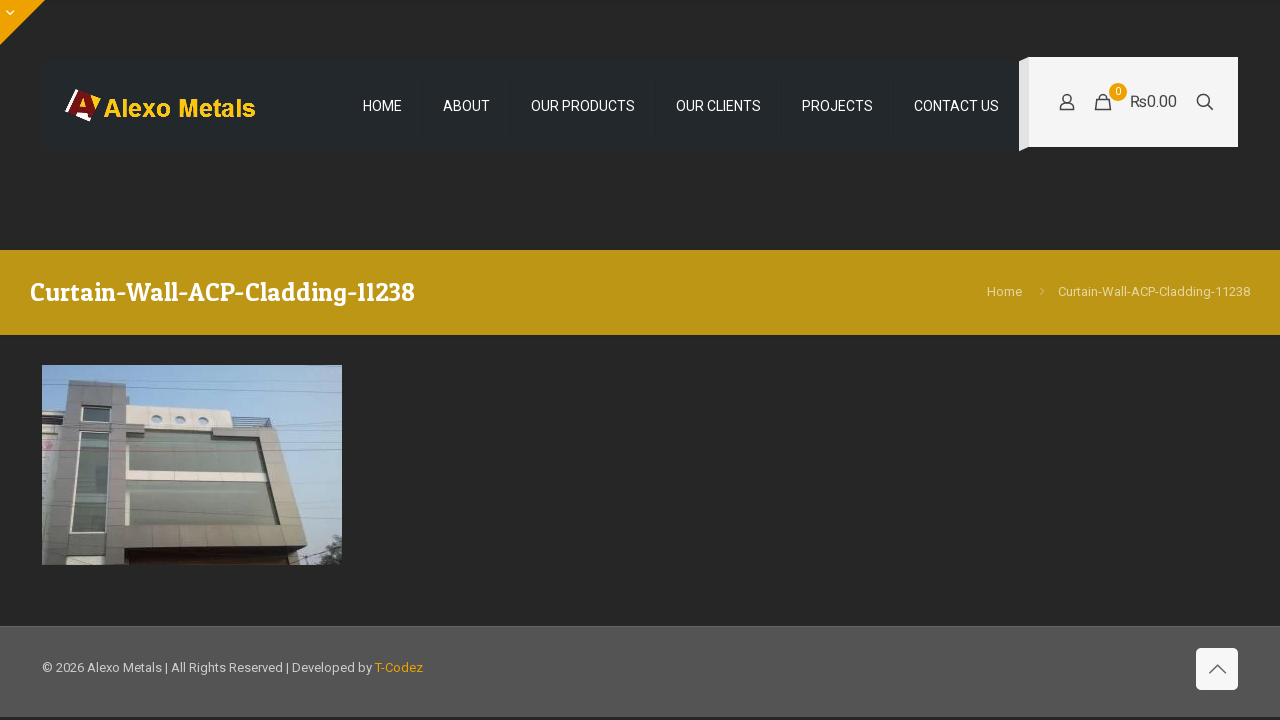

--- FILE ---
content_type: text/html; charset=utf-8
request_url: https://www.google.com/recaptcha/api2/anchor?ar=1&k=6Lfgc6cUAAAAAAdqnWn1jHilC4htAHRC6in-Cxtw&co=aHR0cHM6Ly93d3cuYWxleG9tZXRhbHMuY29tOjQ0Mw..&hl=en&v=PoyoqOPhxBO7pBk68S4YbpHZ&size=invisible&anchor-ms=20000&execute-ms=30000&cb=zh41n5bfcci7
body_size: 48612
content:
<!DOCTYPE HTML><html dir="ltr" lang="en"><head><meta http-equiv="Content-Type" content="text/html; charset=UTF-8">
<meta http-equiv="X-UA-Compatible" content="IE=edge">
<title>reCAPTCHA</title>
<style type="text/css">
/* cyrillic-ext */
@font-face {
  font-family: 'Roboto';
  font-style: normal;
  font-weight: 400;
  font-stretch: 100%;
  src: url(//fonts.gstatic.com/s/roboto/v48/KFO7CnqEu92Fr1ME7kSn66aGLdTylUAMa3GUBHMdazTgWw.woff2) format('woff2');
  unicode-range: U+0460-052F, U+1C80-1C8A, U+20B4, U+2DE0-2DFF, U+A640-A69F, U+FE2E-FE2F;
}
/* cyrillic */
@font-face {
  font-family: 'Roboto';
  font-style: normal;
  font-weight: 400;
  font-stretch: 100%;
  src: url(//fonts.gstatic.com/s/roboto/v48/KFO7CnqEu92Fr1ME7kSn66aGLdTylUAMa3iUBHMdazTgWw.woff2) format('woff2');
  unicode-range: U+0301, U+0400-045F, U+0490-0491, U+04B0-04B1, U+2116;
}
/* greek-ext */
@font-face {
  font-family: 'Roboto';
  font-style: normal;
  font-weight: 400;
  font-stretch: 100%;
  src: url(//fonts.gstatic.com/s/roboto/v48/KFO7CnqEu92Fr1ME7kSn66aGLdTylUAMa3CUBHMdazTgWw.woff2) format('woff2');
  unicode-range: U+1F00-1FFF;
}
/* greek */
@font-face {
  font-family: 'Roboto';
  font-style: normal;
  font-weight: 400;
  font-stretch: 100%;
  src: url(//fonts.gstatic.com/s/roboto/v48/KFO7CnqEu92Fr1ME7kSn66aGLdTylUAMa3-UBHMdazTgWw.woff2) format('woff2');
  unicode-range: U+0370-0377, U+037A-037F, U+0384-038A, U+038C, U+038E-03A1, U+03A3-03FF;
}
/* math */
@font-face {
  font-family: 'Roboto';
  font-style: normal;
  font-weight: 400;
  font-stretch: 100%;
  src: url(//fonts.gstatic.com/s/roboto/v48/KFO7CnqEu92Fr1ME7kSn66aGLdTylUAMawCUBHMdazTgWw.woff2) format('woff2');
  unicode-range: U+0302-0303, U+0305, U+0307-0308, U+0310, U+0312, U+0315, U+031A, U+0326-0327, U+032C, U+032F-0330, U+0332-0333, U+0338, U+033A, U+0346, U+034D, U+0391-03A1, U+03A3-03A9, U+03B1-03C9, U+03D1, U+03D5-03D6, U+03F0-03F1, U+03F4-03F5, U+2016-2017, U+2034-2038, U+203C, U+2040, U+2043, U+2047, U+2050, U+2057, U+205F, U+2070-2071, U+2074-208E, U+2090-209C, U+20D0-20DC, U+20E1, U+20E5-20EF, U+2100-2112, U+2114-2115, U+2117-2121, U+2123-214F, U+2190, U+2192, U+2194-21AE, U+21B0-21E5, U+21F1-21F2, U+21F4-2211, U+2213-2214, U+2216-22FF, U+2308-230B, U+2310, U+2319, U+231C-2321, U+2336-237A, U+237C, U+2395, U+239B-23B7, U+23D0, U+23DC-23E1, U+2474-2475, U+25AF, U+25B3, U+25B7, U+25BD, U+25C1, U+25CA, U+25CC, U+25FB, U+266D-266F, U+27C0-27FF, U+2900-2AFF, U+2B0E-2B11, U+2B30-2B4C, U+2BFE, U+3030, U+FF5B, U+FF5D, U+1D400-1D7FF, U+1EE00-1EEFF;
}
/* symbols */
@font-face {
  font-family: 'Roboto';
  font-style: normal;
  font-weight: 400;
  font-stretch: 100%;
  src: url(//fonts.gstatic.com/s/roboto/v48/KFO7CnqEu92Fr1ME7kSn66aGLdTylUAMaxKUBHMdazTgWw.woff2) format('woff2');
  unicode-range: U+0001-000C, U+000E-001F, U+007F-009F, U+20DD-20E0, U+20E2-20E4, U+2150-218F, U+2190, U+2192, U+2194-2199, U+21AF, U+21E6-21F0, U+21F3, U+2218-2219, U+2299, U+22C4-22C6, U+2300-243F, U+2440-244A, U+2460-24FF, U+25A0-27BF, U+2800-28FF, U+2921-2922, U+2981, U+29BF, U+29EB, U+2B00-2BFF, U+4DC0-4DFF, U+FFF9-FFFB, U+10140-1018E, U+10190-1019C, U+101A0, U+101D0-101FD, U+102E0-102FB, U+10E60-10E7E, U+1D2C0-1D2D3, U+1D2E0-1D37F, U+1F000-1F0FF, U+1F100-1F1AD, U+1F1E6-1F1FF, U+1F30D-1F30F, U+1F315, U+1F31C, U+1F31E, U+1F320-1F32C, U+1F336, U+1F378, U+1F37D, U+1F382, U+1F393-1F39F, U+1F3A7-1F3A8, U+1F3AC-1F3AF, U+1F3C2, U+1F3C4-1F3C6, U+1F3CA-1F3CE, U+1F3D4-1F3E0, U+1F3ED, U+1F3F1-1F3F3, U+1F3F5-1F3F7, U+1F408, U+1F415, U+1F41F, U+1F426, U+1F43F, U+1F441-1F442, U+1F444, U+1F446-1F449, U+1F44C-1F44E, U+1F453, U+1F46A, U+1F47D, U+1F4A3, U+1F4B0, U+1F4B3, U+1F4B9, U+1F4BB, U+1F4BF, U+1F4C8-1F4CB, U+1F4D6, U+1F4DA, U+1F4DF, U+1F4E3-1F4E6, U+1F4EA-1F4ED, U+1F4F7, U+1F4F9-1F4FB, U+1F4FD-1F4FE, U+1F503, U+1F507-1F50B, U+1F50D, U+1F512-1F513, U+1F53E-1F54A, U+1F54F-1F5FA, U+1F610, U+1F650-1F67F, U+1F687, U+1F68D, U+1F691, U+1F694, U+1F698, U+1F6AD, U+1F6B2, U+1F6B9-1F6BA, U+1F6BC, U+1F6C6-1F6CF, U+1F6D3-1F6D7, U+1F6E0-1F6EA, U+1F6F0-1F6F3, U+1F6F7-1F6FC, U+1F700-1F7FF, U+1F800-1F80B, U+1F810-1F847, U+1F850-1F859, U+1F860-1F887, U+1F890-1F8AD, U+1F8B0-1F8BB, U+1F8C0-1F8C1, U+1F900-1F90B, U+1F93B, U+1F946, U+1F984, U+1F996, U+1F9E9, U+1FA00-1FA6F, U+1FA70-1FA7C, U+1FA80-1FA89, U+1FA8F-1FAC6, U+1FACE-1FADC, U+1FADF-1FAE9, U+1FAF0-1FAF8, U+1FB00-1FBFF;
}
/* vietnamese */
@font-face {
  font-family: 'Roboto';
  font-style: normal;
  font-weight: 400;
  font-stretch: 100%;
  src: url(//fonts.gstatic.com/s/roboto/v48/KFO7CnqEu92Fr1ME7kSn66aGLdTylUAMa3OUBHMdazTgWw.woff2) format('woff2');
  unicode-range: U+0102-0103, U+0110-0111, U+0128-0129, U+0168-0169, U+01A0-01A1, U+01AF-01B0, U+0300-0301, U+0303-0304, U+0308-0309, U+0323, U+0329, U+1EA0-1EF9, U+20AB;
}
/* latin-ext */
@font-face {
  font-family: 'Roboto';
  font-style: normal;
  font-weight: 400;
  font-stretch: 100%;
  src: url(//fonts.gstatic.com/s/roboto/v48/KFO7CnqEu92Fr1ME7kSn66aGLdTylUAMa3KUBHMdazTgWw.woff2) format('woff2');
  unicode-range: U+0100-02BA, U+02BD-02C5, U+02C7-02CC, U+02CE-02D7, U+02DD-02FF, U+0304, U+0308, U+0329, U+1D00-1DBF, U+1E00-1E9F, U+1EF2-1EFF, U+2020, U+20A0-20AB, U+20AD-20C0, U+2113, U+2C60-2C7F, U+A720-A7FF;
}
/* latin */
@font-face {
  font-family: 'Roboto';
  font-style: normal;
  font-weight: 400;
  font-stretch: 100%;
  src: url(//fonts.gstatic.com/s/roboto/v48/KFO7CnqEu92Fr1ME7kSn66aGLdTylUAMa3yUBHMdazQ.woff2) format('woff2');
  unicode-range: U+0000-00FF, U+0131, U+0152-0153, U+02BB-02BC, U+02C6, U+02DA, U+02DC, U+0304, U+0308, U+0329, U+2000-206F, U+20AC, U+2122, U+2191, U+2193, U+2212, U+2215, U+FEFF, U+FFFD;
}
/* cyrillic-ext */
@font-face {
  font-family: 'Roboto';
  font-style: normal;
  font-weight: 500;
  font-stretch: 100%;
  src: url(//fonts.gstatic.com/s/roboto/v48/KFO7CnqEu92Fr1ME7kSn66aGLdTylUAMa3GUBHMdazTgWw.woff2) format('woff2');
  unicode-range: U+0460-052F, U+1C80-1C8A, U+20B4, U+2DE0-2DFF, U+A640-A69F, U+FE2E-FE2F;
}
/* cyrillic */
@font-face {
  font-family: 'Roboto';
  font-style: normal;
  font-weight: 500;
  font-stretch: 100%;
  src: url(//fonts.gstatic.com/s/roboto/v48/KFO7CnqEu92Fr1ME7kSn66aGLdTylUAMa3iUBHMdazTgWw.woff2) format('woff2');
  unicode-range: U+0301, U+0400-045F, U+0490-0491, U+04B0-04B1, U+2116;
}
/* greek-ext */
@font-face {
  font-family: 'Roboto';
  font-style: normal;
  font-weight: 500;
  font-stretch: 100%;
  src: url(//fonts.gstatic.com/s/roboto/v48/KFO7CnqEu92Fr1ME7kSn66aGLdTylUAMa3CUBHMdazTgWw.woff2) format('woff2');
  unicode-range: U+1F00-1FFF;
}
/* greek */
@font-face {
  font-family: 'Roboto';
  font-style: normal;
  font-weight: 500;
  font-stretch: 100%;
  src: url(//fonts.gstatic.com/s/roboto/v48/KFO7CnqEu92Fr1ME7kSn66aGLdTylUAMa3-UBHMdazTgWw.woff2) format('woff2');
  unicode-range: U+0370-0377, U+037A-037F, U+0384-038A, U+038C, U+038E-03A1, U+03A3-03FF;
}
/* math */
@font-face {
  font-family: 'Roboto';
  font-style: normal;
  font-weight: 500;
  font-stretch: 100%;
  src: url(//fonts.gstatic.com/s/roboto/v48/KFO7CnqEu92Fr1ME7kSn66aGLdTylUAMawCUBHMdazTgWw.woff2) format('woff2');
  unicode-range: U+0302-0303, U+0305, U+0307-0308, U+0310, U+0312, U+0315, U+031A, U+0326-0327, U+032C, U+032F-0330, U+0332-0333, U+0338, U+033A, U+0346, U+034D, U+0391-03A1, U+03A3-03A9, U+03B1-03C9, U+03D1, U+03D5-03D6, U+03F0-03F1, U+03F4-03F5, U+2016-2017, U+2034-2038, U+203C, U+2040, U+2043, U+2047, U+2050, U+2057, U+205F, U+2070-2071, U+2074-208E, U+2090-209C, U+20D0-20DC, U+20E1, U+20E5-20EF, U+2100-2112, U+2114-2115, U+2117-2121, U+2123-214F, U+2190, U+2192, U+2194-21AE, U+21B0-21E5, U+21F1-21F2, U+21F4-2211, U+2213-2214, U+2216-22FF, U+2308-230B, U+2310, U+2319, U+231C-2321, U+2336-237A, U+237C, U+2395, U+239B-23B7, U+23D0, U+23DC-23E1, U+2474-2475, U+25AF, U+25B3, U+25B7, U+25BD, U+25C1, U+25CA, U+25CC, U+25FB, U+266D-266F, U+27C0-27FF, U+2900-2AFF, U+2B0E-2B11, U+2B30-2B4C, U+2BFE, U+3030, U+FF5B, U+FF5D, U+1D400-1D7FF, U+1EE00-1EEFF;
}
/* symbols */
@font-face {
  font-family: 'Roboto';
  font-style: normal;
  font-weight: 500;
  font-stretch: 100%;
  src: url(//fonts.gstatic.com/s/roboto/v48/KFO7CnqEu92Fr1ME7kSn66aGLdTylUAMaxKUBHMdazTgWw.woff2) format('woff2');
  unicode-range: U+0001-000C, U+000E-001F, U+007F-009F, U+20DD-20E0, U+20E2-20E4, U+2150-218F, U+2190, U+2192, U+2194-2199, U+21AF, U+21E6-21F0, U+21F3, U+2218-2219, U+2299, U+22C4-22C6, U+2300-243F, U+2440-244A, U+2460-24FF, U+25A0-27BF, U+2800-28FF, U+2921-2922, U+2981, U+29BF, U+29EB, U+2B00-2BFF, U+4DC0-4DFF, U+FFF9-FFFB, U+10140-1018E, U+10190-1019C, U+101A0, U+101D0-101FD, U+102E0-102FB, U+10E60-10E7E, U+1D2C0-1D2D3, U+1D2E0-1D37F, U+1F000-1F0FF, U+1F100-1F1AD, U+1F1E6-1F1FF, U+1F30D-1F30F, U+1F315, U+1F31C, U+1F31E, U+1F320-1F32C, U+1F336, U+1F378, U+1F37D, U+1F382, U+1F393-1F39F, U+1F3A7-1F3A8, U+1F3AC-1F3AF, U+1F3C2, U+1F3C4-1F3C6, U+1F3CA-1F3CE, U+1F3D4-1F3E0, U+1F3ED, U+1F3F1-1F3F3, U+1F3F5-1F3F7, U+1F408, U+1F415, U+1F41F, U+1F426, U+1F43F, U+1F441-1F442, U+1F444, U+1F446-1F449, U+1F44C-1F44E, U+1F453, U+1F46A, U+1F47D, U+1F4A3, U+1F4B0, U+1F4B3, U+1F4B9, U+1F4BB, U+1F4BF, U+1F4C8-1F4CB, U+1F4D6, U+1F4DA, U+1F4DF, U+1F4E3-1F4E6, U+1F4EA-1F4ED, U+1F4F7, U+1F4F9-1F4FB, U+1F4FD-1F4FE, U+1F503, U+1F507-1F50B, U+1F50D, U+1F512-1F513, U+1F53E-1F54A, U+1F54F-1F5FA, U+1F610, U+1F650-1F67F, U+1F687, U+1F68D, U+1F691, U+1F694, U+1F698, U+1F6AD, U+1F6B2, U+1F6B9-1F6BA, U+1F6BC, U+1F6C6-1F6CF, U+1F6D3-1F6D7, U+1F6E0-1F6EA, U+1F6F0-1F6F3, U+1F6F7-1F6FC, U+1F700-1F7FF, U+1F800-1F80B, U+1F810-1F847, U+1F850-1F859, U+1F860-1F887, U+1F890-1F8AD, U+1F8B0-1F8BB, U+1F8C0-1F8C1, U+1F900-1F90B, U+1F93B, U+1F946, U+1F984, U+1F996, U+1F9E9, U+1FA00-1FA6F, U+1FA70-1FA7C, U+1FA80-1FA89, U+1FA8F-1FAC6, U+1FACE-1FADC, U+1FADF-1FAE9, U+1FAF0-1FAF8, U+1FB00-1FBFF;
}
/* vietnamese */
@font-face {
  font-family: 'Roboto';
  font-style: normal;
  font-weight: 500;
  font-stretch: 100%;
  src: url(//fonts.gstatic.com/s/roboto/v48/KFO7CnqEu92Fr1ME7kSn66aGLdTylUAMa3OUBHMdazTgWw.woff2) format('woff2');
  unicode-range: U+0102-0103, U+0110-0111, U+0128-0129, U+0168-0169, U+01A0-01A1, U+01AF-01B0, U+0300-0301, U+0303-0304, U+0308-0309, U+0323, U+0329, U+1EA0-1EF9, U+20AB;
}
/* latin-ext */
@font-face {
  font-family: 'Roboto';
  font-style: normal;
  font-weight: 500;
  font-stretch: 100%;
  src: url(//fonts.gstatic.com/s/roboto/v48/KFO7CnqEu92Fr1ME7kSn66aGLdTylUAMa3KUBHMdazTgWw.woff2) format('woff2');
  unicode-range: U+0100-02BA, U+02BD-02C5, U+02C7-02CC, U+02CE-02D7, U+02DD-02FF, U+0304, U+0308, U+0329, U+1D00-1DBF, U+1E00-1E9F, U+1EF2-1EFF, U+2020, U+20A0-20AB, U+20AD-20C0, U+2113, U+2C60-2C7F, U+A720-A7FF;
}
/* latin */
@font-face {
  font-family: 'Roboto';
  font-style: normal;
  font-weight: 500;
  font-stretch: 100%;
  src: url(//fonts.gstatic.com/s/roboto/v48/KFO7CnqEu92Fr1ME7kSn66aGLdTylUAMa3yUBHMdazQ.woff2) format('woff2');
  unicode-range: U+0000-00FF, U+0131, U+0152-0153, U+02BB-02BC, U+02C6, U+02DA, U+02DC, U+0304, U+0308, U+0329, U+2000-206F, U+20AC, U+2122, U+2191, U+2193, U+2212, U+2215, U+FEFF, U+FFFD;
}
/* cyrillic-ext */
@font-face {
  font-family: 'Roboto';
  font-style: normal;
  font-weight: 900;
  font-stretch: 100%;
  src: url(//fonts.gstatic.com/s/roboto/v48/KFO7CnqEu92Fr1ME7kSn66aGLdTylUAMa3GUBHMdazTgWw.woff2) format('woff2');
  unicode-range: U+0460-052F, U+1C80-1C8A, U+20B4, U+2DE0-2DFF, U+A640-A69F, U+FE2E-FE2F;
}
/* cyrillic */
@font-face {
  font-family: 'Roboto';
  font-style: normal;
  font-weight: 900;
  font-stretch: 100%;
  src: url(//fonts.gstatic.com/s/roboto/v48/KFO7CnqEu92Fr1ME7kSn66aGLdTylUAMa3iUBHMdazTgWw.woff2) format('woff2');
  unicode-range: U+0301, U+0400-045F, U+0490-0491, U+04B0-04B1, U+2116;
}
/* greek-ext */
@font-face {
  font-family: 'Roboto';
  font-style: normal;
  font-weight: 900;
  font-stretch: 100%;
  src: url(//fonts.gstatic.com/s/roboto/v48/KFO7CnqEu92Fr1ME7kSn66aGLdTylUAMa3CUBHMdazTgWw.woff2) format('woff2');
  unicode-range: U+1F00-1FFF;
}
/* greek */
@font-face {
  font-family: 'Roboto';
  font-style: normal;
  font-weight: 900;
  font-stretch: 100%;
  src: url(//fonts.gstatic.com/s/roboto/v48/KFO7CnqEu92Fr1ME7kSn66aGLdTylUAMa3-UBHMdazTgWw.woff2) format('woff2');
  unicode-range: U+0370-0377, U+037A-037F, U+0384-038A, U+038C, U+038E-03A1, U+03A3-03FF;
}
/* math */
@font-face {
  font-family: 'Roboto';
  font-style: normal;
  font-weight: 900;
  font-stretch: 100%;
  src: url(//fonts.gstatic.com/s/roboto/v48/KFO7CnqEu92Fr1ME7kSn66aGLdTylUAMawCUBHMdazTgWw.woff2) format('woff2');
  unicode-range: U+0302-0303, U+0305, U+0307-0308, U+0310, U+0312, U+0315, U+031A, U+0326-0327, U+032C, U+032F-0330, U+0332-0333, U+0338, U+033A, U+0346, U+034D, U+0391-03A1, U+03A3-03A9, U+03B1-03C9, U+03D1, U+03D5-03D6, U+03F0-03F1, U+03F4-03F5, U+2016-2017, U+2034-2038, U+203C, U+2040, U+2043, U+2047, U+2050, U+2057, U+205F, U+2070-2071, U+2074-208E, U+2090-209C, U+20D0-20DC, U+20E1, U+20E5-20EF, U+2100-2112, U+2114-2115, U+2117-2121, U+2123-214F, U+2190, U+2192, U+2194-21AE, U+21B0-21E5, U+21F1-21F2, U+21F4-2211, U+2213-2214, U+2216-22FF, U+2308-230B, U+2310, U+2319, U+231C-2321, U+2336-237A, U+237C, U+2395, U+239B-23B7, U+23D0, U+23DC-23E1, U+2474-2475, U+25AF, U+25B3, U+25B7, U+25BD, U+25C1, U+25CA, U+25CC, U+25FB, U+266D-266F, U+27C0-27FF, U+2900-2AFF, U+2B0E-2B11, U+2B30-2B4C, U+2BFE, U+3030, U+FF5B, U+FF5D, U+1D400-1D7FF, U+1EE00-1EEFF;
}
/* symbols */
@font-face {
  font-family: 'Roboto';
  font-style: normal;
  font-weight: 900;
  font-stretch: 100%;
  src: url(//fonts.gstatic.com/s/roboto/v48/KFO7CnqEu92Fr1ME7kSn66aGLdTylUAMaxKUBHMdazTgWw.woff2) format('woff2');
  unicode-range: U+0001-000C, U+000E-001F, U+007F-009F, U+20DD-20E0, U+20E2-20E4, U+2150-218F, U+2190, U+2192, U+2194-2199, U+21AF, U+21E6-21F0, U+21F3, U+2218-2219, U+2299, U+22C4-22C6, U+2300-243F, U+2440-244A, U+2460-24FF, U+25A0-27BF, U+2800-28FF, U+2921-2922, U+2981, U+29BF, U+29EB, U+2B00-2BFF, U+4DC0-4DFF, U+FFF9-FFFB, U+10140-1018E, U+10190-1019C, U+101A0, U+101D0-101FD, U+102E0-102FB, U+10E60-10E7E, U+1D2C0-1D2D3, U+1D2E0-1D37F, U+1F000-1F0FF, U+1F100-1F1AD, U+1F1E6-1F1FF, U+1F30D-1F30F, U+1F315, U+1F31C, U+1F31E, U+1F320-1F32C, U+1F336, U+1F378, U+1F37D, U+1F382, U+1F393-1F39F, U+1F3A7-1F3A8, U+1F3AC-1F3AF, U+1F3C2, U+1F3C4-1F3C6, U+1F3CA-1F3CE, U+1F3D4-1F3E0, U+1F3ED, U+1F3F1-1F3F3, U+1F3F5-1F3F7, U+1F408, U+1F415, U+1F41F, U+1F426, U+1F43F, U+1F441-1F442, U+1F444, U+1F446-1F449, U+1F44C-1F44E, U+1F453, U+1F46A, U+1F47D, U+1F4A3, U+1F4B0, U+1F4B3, U+1F4B9, U+1F4BB, U+1F4BF, U+1F4C8-1F4CB, U+1F4D6, U+1F4DA, U+1F4DF, U+1F4E3-1F4E6, U+1F4EA-1F4ED, U+1F4F7, U+1F4F9-1F4FB, U+1F4FD-1F4FE, U+1F503, U+1F507-1F50B, U+1F50D, U+1F512-1F513, U+1F53E-1F54A, U+1F54F-1F5FA, U+1F610, U+1F650-1F67F, U+1F687, U+1F68D, U+1F691, U+1F694, U+1F698, U+1F6AD, U+1F6B2, U+1F6B9-1F6BA, U+1F6BC, U+1F6C6-1F6CF, U+1F6D3-1F6D7, U+1F6E0-1F6EA, U+1F6F0-1F6F3, U+1F6F7-1F6FC, U+1F700-1F7FF, U+1F800-1F80B, U+1F810-1F847, U+1F850-1F859, U+1F860-1F887, U+1F890-1F8AD, U+1F8B0-1F8BB, U+1F8C0-1F8C1, U+1F900-1F90B, U+1F93B, U+1F946, U+1F984, U+1F996, U+1F9E9, U+1FA00-1FA6F, U+1FA70-1FA7C, U+1FA80-1FA89, U+1FA8F-1FAC6, U+1FACE-1FADC, U+1FADF-1FAE9, U+1FAF0-1FAF8, U+1FB00-1FBFF;
}
/* vietnamese */
@font-face {
  font-family: 'Roboto';
  font-style: normal;
  font-weight: 900;
  font-stretch: 100%;
  src: url(//fonts.gstatic.com/s/roboto/v48/KFO7CnqEu92Fr1ME7kSn66aGLdTylUAMa3OUBHMdazTgWw.woff2) format('woff2');
  unicode-range: U+0102-0103, U+0110-0111, U+0128-0129, U+0168-0169, U+01A0-01A1, U+01AF-01B0, U+0300-0301, U+0303-0304, U+0308-0309, U+0323, U+0329, U+1EA0-1EF9, U+20AB;
}
/* latin-ext */
@font-face {
  font-family: 'Roboto';
  font-style: normal;
  font-weight: 900;
  font-stretch: 100%;
  src: url(//fonts.gstatic.com/s/roboto/v48/KFO7CnqEu92Fr1ME7kSn66aGLdTylUAMa3KUBHMdazTgWw.woff2) format('woff2');
  unicode-range: U+0100-02BA, U+02BD-02C5, U+02C7-02CC, U+02CE-02D7, U+02DD-02FF, U+0304, U+0308, U+0329, U+1D00-1DBF, U+1E00-1E9F, U+1EF2-1EFF, U+2020, U+20A0-20AB, U+20AD-20C0, U+2113, U+2C60-2C7F, U+A720-A7FF;
}
/* latin */
@font-face {
  font-family: 'Roboto';
  font-style: normal;
  font-weight: 900;
  font-stretch: 100%;
  src: url(//fonts.gstatic.com/s/roboto/v48/KFO7CnqEu92Fr1ME7kSn66aGLdTylUAMa3yUBHMdazQ.woff2) format('woff2');
  unicode-range: U+0000-00FF, U+0131, U+0152-0153, U+02BB-02BC, U+02C6, U+02DA, U+02DC, U+0304, U+0308, U+0329, U+2000-206F, U+20AC, U+2122, U+2191, U+2193, U+2212, U+2215, U+FEFF, U+FFFD;
}

</style>
<link rel="stylesheet" type="text/css" href="https://www.gstatic.com/recaptcha/releases/PoyoqOPhxBO7pBk68S4YbpHZ/styles__ltr.css">
<script nonce="F2T-Dpmlj_PmAWnGkP1rSQ" type="text/javascript">window['__recaptcha_api'] = 'https://www.google.com/recaptcha/api2/';</script>
<script type="text/javascript" src="https://www.gstatic.com/recaptcha/releases/PoyoqOPhxBO7pBk68S4YbpHZ/recaptcha__en.js" nonce="F2T-Dpmlj_PmAWnGkP1rSQ">
      
    </script></head>
<body><div id="rc-anchor-alert" class="rc-anchor-alert"></div>
<input type="hidden" id="recaptcha-token" value="[base64]">
<script type="text/javascript" nonce="F2T-Dpmlj_PmAWnGkP1rSQ">
      recaptcha.anchor.Main.init("[\x22ainput\x22,[\x22bgdata\x22,\x22\x22,\[base64]/[base64]/[base64]/KE4oMTI0LHYsdi5HKSxMWihsLHYpKTpOKDEyNCx2LGwpLFYpLHYpLFQpKSxGKDE3MSx2KX0scjc9ZnVuY3Rpb24obCl7cmV0dXJuIGx9LEM9ZnVuY3Rpb24obCxWLHYpe04odixsLFYpLFZbYWtdPTI3OTZ9LG49ZnVuY3Rpb24obCxWKXtWLlg9KChWLlg/[base64]/[base64]/[base64]/[base64]/[base64]/[base64]/[base64]/[base64]/[base64]/[base64]/[base64]\\u003d\x22,\[base64]\\u003d\x22,\x22QcORL8OCLcKvDyLDqsOdXFtsJyBDwo5yBBF+NsKOwoJiaBZOw6UGw7vCqzLDqFFYwrhebzrClMKJwrE/H8OfwoohwojDlk3CsxZuPVfCt8K0C8OyFFDDqFPDixc2w7/[base64]/YMKVwp9+wrtcw6FywqzDqcKbAsO3T8KxwrPDtVnDmFwqwqPCqMKPAcOcRsOCf8O7QcOsEMKASsOnMzFSUcOdOAtXBEM/wp5eK8OVw7TCg8O8wpLCllrDhDzDv8OHUcKIWV90woccPyx6PMKyw6MFOMOyw4nCvcOEIEcvfMKQwqnCs0BLwpvCkD3CqTIqw6F5CCsDw5PDq2V6bnzCvRZ9w7PCpRfCjWUDw5VoCsOZw6DDtQHDg8K3w7AWwrzCkkhXwoBCY8OncMKCVsKbVk/DphtSA0AmEcOnODY6w5PCnl/DlMK3w5zCq8KXbRszw5tkw4tHdk8Lw7PDjg/ClsK3PHLCmi3Cg0/CiMKDE2YnC3gQwrfCgcO7CsKrwoHCnsK7BcK1c8OmRQLCv8OvBEXCs8OuERlhw4szUCAVwrVFwoA+IsOvwpkdw4jCisOawq8RDkPCm3xzGVXDuEXDqsKCw4zDg8OCH8OwwqrDpXFnw4JDY8KSw5d+R3/[base64]/YsKfIkbCgjDDsEo1QMKfTUfCoRJkEsK3OsKNw7jCuwTDqEM9wqEEwqxRw7Nkw7rDtsO1w6/DocKVfBfDpwo2U1lRFxI4woBfwokcwq1Gw5tEBB7CtiTCpcK0wosVw6Niw4fCrUQAw4bCoRnDm8Kaw4/ChErDqTHCksOdFQJtM8OHw5hpwqjCtcOywpEtwrZCw6ExSMOLwp/Dq8KAJGrCkMOnwpEPw5rDmQ0Gw6rDn8KxGEQzUBPCsDN+YMOFW2/DrMKQwqzCoi/Cm8OYw4TCrcKowpIyVMKUZ8K/K8OZwqrDglJ2wpR9wqXCt2kEAsKaZ8K3fCjCsFMzJsKVwoHDrMOrHiUsPU3CoR3DuVPCr18XCsOUR8O9dEfCjXjDjAnDtVPDrsO3e8O4wqTClcOswqtLFRTDvcOaIsORwonCkcKfNsK7eygTam/[base64]/CrVAjShrCncOdIEnCpUrCj8KCwrvClFg+LGxOw53DgD/ClyB/[base64]/Di8KkPForwqtaR8KKBXnDssObwqI0XyVlwpvCkmzDqjQoJcOZwpVzwolHXMKDG8O5w5/[base64]/Ck0rDqcKOwqTCusK2woxOw6HCv8KLeUvDm8KiUMKBwrhQwp0Jw7PCvTUGwpoEwqLDjgJnw4bDhcOfwr1rSgTDtlYyw6TCp2/DqFfCkMO8D8KZXcKHwp/Ck8KVwqHCrMKoGsKUwonDh8K5w4F5w5pyTDoIZ0UeQsOCcjfDhcKKWMKew6VRIzRawrR+BMOfGcK/[base64]/DryxIw4TCg8Ogwr8zw5PCqcKSVS/Dj8OHVF94w7TCjsKBw6k+wolyw5jDqg5nwqHDkEV0w4DCgsOWJ8K9w4QzfsKUwqpaw7Ifw5HDkcOhwpJQf8Ouw73CvsO0w5pywprDtsK+w57Du1/CqhE1OhvDg0hoWm5dIcKdZMODw64/wrx/w5nDjCwEw78fwpPDhQjCgMK/[base64]/DjR/Cshdww6I2wqAFFzklw5FYejDDmhRSw6XDgMOMWRdVwoZ7w4gqwoPDsDXCrgPCocOKw5nDs8K/BS9GVsKxwrnDgw3Duiw4FsOSE8Ocw4wKA8OjwpLCkMK/wqDDlcOsHgVvaAfCl2jCs8OKwoPChAQSw43CtMOAXFDCmMK0BsOFK8Ouw7jDpwHClXp7anXDtVoGwrTCjTRuR8KvG8KEYXjDqWfCqGcyZMOpB8KmwrHCtn5pw7TCjMKmw4FfKw3Di04xHwTDuj8Wwq/Cr1TCrmbCmiltwpoEw7LCuUd+NUlOVcKfJnIDMcOvwrgvwpslw68nw4ILSDbDvx8yC8KdcMKDw4HDoMOJwobCk0ckWMOowqN1c8KKGxsLA35lw5o4wqIjw6zDmMKXZcODw53Dg8KhZUY6eVLCucOCw48uw5lgw6DDgwfDncOSwoNcwo3Clx/[base64]/Cq8Oswp7CtAlqw79uMlHDj8ORUnbDocOjw7gndcOhw6nCvzwTAMKtMlLCqwrCn8K7CTZIw7o9RGvDj18BwpnCmVvCs0wCwoNow6bDsiQoVsOJB8KXwrYnwpwOwosZwrPDrsKmwq7CsD/DscOzbU3DncOrG8KRTm/Dqx0NwrQAPcKiw5bChcKpw5Ndwpt+wrw8bxLDrkLCigglw4/DrsOTTcOAPVUawog8wrHCisOowrXCmcKcw7jDgMOtw4Usw6IELBMxwqAUYcOBw7LDlAk6bRoxKMOfwr7DnsKAEUvCqx7DoyplR8K8wrLDqsObw4zCm1hrwqTCqMOkLsOcwrIaPgXCq8OnaVgWw5PDrx/DkTFZwolHI0tPZDzDgm/Cr8KnGy3DusKKwpsCT8O7wrnDgcO+woTDmMKdwpDCiG3CkVDDuMOjaQHCqsOfShLDvMOIwrvCtWPDgsKsESPCusOJRMKawpLClTbDiAB8wqsCNnvCocOEFsKoRMOwXcKgW8KFwpwid3/CpyLDrcK2BsKIw5jDqgvCtEl6w73Cj8OwwpbCtsKvEAHCqcOIwro+LhXDmsKwDBZEZnLCnMK/fwgNLMKke8KvccKmw4rCkcOnUcO1RcOOwpIJfXDCmcKmwqLCtcODwowRwofClhAOCcKFPTrCqsOEfQNxwpluwpF2A8Omw7diwqYPwpbDn0TCjMKcUMKtwpZfwrliw77DvyMvw7vDqELCmcODwplwbTlowpbDlmdFwpJ2YMOXwqPCilV/w7fDgcKEJsKELBDCliDCoVhfwqZ6w5cgC8OeAz8owo7DisOJwqHDsMKjwrTDu8O3dsOxOcKsw6XCrMKlw5HCqsKUEcOawoAewrxpfsKKw67ChsOaw7zDm8Obw7PCmA9TwrLCtkROCAvDtCHCvTMywqTCjMKrH8ORwrvDqMKSw5cXRk/ChQHCmcKQw7fCvz07wpUxc8Otw7HCk8KQw6HCscKaKMKDCMKjwoPDl8Oqw4vCjiHCq0Q2wo/CmBbDkUFFw4TDoAt6wo7Di2tBwrLChjHDrknDpcKyBMKuH8K6a8Kwwr1twpTDkV3Ci8Oyw7QSw7QEJ1dRwrdDFmxCw7kewrJpw7cVw7LClcO1Y8O+wqXDhcOCBsK4PhhWZ8KUJTjDnEbDjBnCr8KhDMKyE8OUw5M/[base64]/DmCc3NFPDlzM8w5NUwrkEahUZMsKyXcOdwqAow6w0w5dwf8Kjwrhkw5FGHMKPB8K/[base64]/woHDsXwJw4cJw58ow47DpHPDjFTDul3Ds8KpKxrDqMKgw5zDh2Qvw5YAIsK2w5Z/PcKXHsOxw5/Ch8O2IyjCtcOCwp9jwq17woHCjnQZXHjDrcKBw5TClhFIE8ONwozCi8KYaC7Dp8O2w71SVMOsw7IhD8Kaw6keE8K1dz3CtsKBO8OZNXvDoX9Gw7QAa0LCtsK1wqXDpcOwwqrDi8OqXU02wonDtMK0wpwze3nDmcOuVk3Dn8KHWE/Dn8OEw5EKZsOgNcKuwpc/[base64]/DmWvDqlnDlcK+N8OGe8OOwqLCusKywrHCsykPw7pTw7AlRE8TwrbCucKmN1Q1R8O9wphVfcKkwpHCiQDDtMKpD8KBUsOhVsKrCsOGw7kSwpEOw4cBw59Zwrc3VmLDm1bCoi0Yw7IYwopZGyDClMKYwpPCoMOhSnXDpxrDl8OlwrjCqy5yw7XDgMKKKsKSW8KAwo/DpXdpwqjCpQfDvsO6wprCiMKsFcK9Oxwkw6bCmWdwwq4Qw6tibWtbfjnCk8OywpBBFC1vw4rDu1LDuiHCkiV8OxZMK1BXw5A0w4nCs8OKwrXCkMK0Y8Oaw5obwpQswrEFw7DDh8OJwovDpcKaMMKPOAg7U05LUcOawphCw7wqwr0qwpXCpQcNanF/b8K4IcKqdXXCn8O+XHxjw4vCncO3wqzCgEHDh3HCiMOBwqbCvsK9w6sQwonDn8O8w7/CnCoxPsK/wqjDk8KdwoEIOcOWwoDCncOOwqF+PsOBKn/Cr1Uxw7/CocOXIBjDvAVlw7FRYA9qTE3CisO0QRENw604wr8EMxxXRxYRwp3DtsOfwp1Lwot6HzQCIsK5CC8vOMKpwpfDksK+SsOJIsOyw5TCncO2LsKBR8O7w74awrU9w57Co8Kow6Qnwptuw5DCn8KzEMKYW8K9ZDLDrMK9w6ksLHnDt8ORJl/DihTDjVTCh1wOKDHCh1rDk0VNe2l3UcOyV8OFw5NuAGrCvSdjB8KnLgFUwrgSw6/DusKgccOkwp/CqsKNw5Nvw6N8F8K3BUfDi8OmYcO4w5zDgTnCrcOZwr8nIsOfNjLCqsOBGmNyPcOHw7jCjTzDv8KDOU8jwoLDvGPCtMOOw73Dk8O6ezDDpcKGwpLChEnClnIDw4zDscKEwrgSwo4Owq7CgsKCwr7DuVXDh8OOwo/DiWImwpRrw4IDw7/DmMK5c8KOw5cFAsOcaMK1SjHDk8K5woI2w5TCjBDCrTIFeBzDiiYOwoDDpBQ7dQ/CpjPCtcOvV8KVwosYRjTDocKFDGAcw6jCg8OUw5TCucK6ZcOlwq5PM2PCkcO9bGMQw5/CqGbCicKRw5zDozvDiU3DmcKBTkxgG8Kww7YmKm/[base64]/CmsKowqzDrsOTwqpeAcOgNsOaGMOdXcKNwr05w55tPsOUw4MlwoPDm1QpC8KccsOnA8KrIhfDscKfagbDrsO0w53Ct17CoS4dUcK1w4nCkyosLwp5wonDqMOZwpwIwpYXwrvCjy0UwojDpsOewpMhLFzDo8K3KG12FH/DuMK9w4QTw69sBMKnT0DCqEw8UcKLw6fDl29RP0YGw4rCpRZkwqU0wobDm0bDmUQ0IcK4CUHDhsKww6opRn/CpRvCvwYXwp3CpsKJKsOCw6ZSwrnCgsKgKCkeJ8OCwrXCv8KdUsKIWnzDulobNcKAw57CiGJxw6gKwpcxQAnDr8OoXA/DhHRhUcO5w58EdGTCiVnDisKbw5XDjFfCmsKvw54MwoDCmQ5zJGoRE3hFw7Edw4XCrzDCm1nDt2NAw5NNNUooABvDh8OWEcO8w6wiXwd8Sz7DscKAY2pJQEEsQcOLcMKnIwpYYg/CtMOjdsKiFGskYk58XS8WwpHCjT87I8KqwqnCiG3CnFVCw68pw7ASPmJfw7/DnU/DjlvDvMKkwo5Iw6wgVMOhw5sTwr7CscKBMnbDmMORRsO6McKVw7TCuMOZw5HDmWTDtzcrUgDCtXEnDXfCqMKjw582wqTCj8KMwq3DoxAcwphOLxrDhx8hwofDiRXDp2AkwpHDhlvDlgfCp8Khw4weAcOQF8KGw5PDpcKCXjtZw5DDicKvGC84K8O7MA7CsyQkw5/Cun9EOcKew71eKmnCnmozwo7DncOLwrZcwqhKwqbCoMOlw79WIXPCmiRlwrhWw5bChsOFVsKMwrvDnsKmE09Tw7gMR8K7DA7CoHF7KgnChsKYVUfDt8KPw5fDpgp0woPCicO6wqAzw6PCoMO0w6/Dq8KbMMKUIUwCcMKxw7lUaS/CjsONwrTDrEHDgMOuwpPCj8KJSBNhfTLDuB/CnMKBQC7DhGTClDjDssKSwql+wopOw7fDjcKCwpjCmsKGe2PDtsOQw6JYGiAWwoQjMsOwNsKWeMK7woxRw6/[base64]/ChMOhwqw8aXfDr0jDnH3CvsOYVMOuw61LTMOLw7DDoH7CiRjCoDjDoMKOUU4/woVFwqzCknLDrhEIw7N0LAoDdcKfIMOswovCusOkf0PDnsKdVcOmwrAJY8Kyw7wVw5nDkiAyWsKrWgNaGcOIwr1Hw7XCqibCjnQPCn3DnMKDwq5ZwoXCmADCo8KSwpZqw7lueyTCgyJOwrXDs8KiHMKTwr9nw4RTJ8OgVyB3w5HDmR/Cp8Oqw7koVHEgeV/CmWLCnwQqwpnDhzDCsMORenHCh8K1d0zCk8KuCVlFw43DgsORwqHDg8OBI04FQsOaw452AkRZwr4tPMK2asKyw6xSVMKlLgMFAcOmNsK6wovCvcKZw6FycsK2CCrCksK/CwXCt8O6wovDsmnChsOAcwt7DMO1wqXDjHFKwpzDscOIa8K6w5p6CsOyaVHCu8OxwojCjwXDhRExwr5WPBULwq/CgyVnw4Fsw5PCgMK+w6XDk8OxCVIgw5R8wrUAF8K5flDChAfCkzhBw7/[base64]/[base64]/[base64]/w4QBIMKpw5zCosKVw5HCuXnCiiBOX21Ve8KoAcOhQsOOUcOVwqdyw4J/w4AkS8Odw6VtLsOkdk1cBcOcwqk+w6vCkAoPVXBuw44wwq/ChAkJwoTCpMOSFTUEWMOqLGTCqRzCqcKgVsOuc1XDqmvDm8KhX8K1w78Ywq/CiMKzABLCmsOLVl1PwqJTQDnDlnfDqwvDknXCrHJnw4F8w5NIw6pYw68sw7DCssO3Q8KSfcKkwqLDnsOAwqRwPcOKPlLDk8KxwonChMKBwppPCFbCjgXChMOpDH4Jw7vDjcOVFy/Cgw/Di29WwpHCgMOzZgtFcm80wogPw43Chh1Nw5F2eMKVwooSwpU/[base64]/w4NBwqlcS0rDsm0Gw4kOZMOVw59ON8KxYMOcNzFdw67DtQHCmHXCo2XDjH/[base64]/DgHtIwp7Ds8OLw5DCl8OHw45MWsKgV3AUScOFaV5jNB9bw63DiidFwowYwpoNw6zDpxxvwrnCiChywrR6woEvUHzCkMKpwpNUwqZIZBMdw4s4w5jDn8K7NSYVAyjDqwPCq8Khw6nClAUmw4Uyw6HDgA/ChMKew77CkVpAw7diwpwYcsKbw7bDtBbDmCA8WHo9wo/CqALCgS3CnS5pw7HCuivCsF0Hw7ciw4zDkB/CpsO3WMKMworDm8O1w6IODGF3w7dvJMKzwqnCuzXCuMKXwrEJwp/CmsK4w6/CkTxawqPDow5gbMO8GQghwr3DpMOLw47DuTRRXcK6IsOxw6F5SsOfHmxEwpUOTMOtw7xxw7Mxw7TClEATwrfDscKVw5LDm8OCO08kGcOyFRHDlWzDlFpfwrrCusO1wpHDpT7DksKHDCvDv8KuwqfCnMOPaFLCqlzCvF0DwoXDisK/PcOXRsKFw499wovDuMOxwq0mw4zCo8Kmw6rCsmHDmhBfEcOBwp8LNXbCt8KQw43CpMOLwq3CmE/[base64]/CjMKYXmZiw7LDgVHDoEnDs3TCscKPwqQswqzCtcOkwq1bRhxDGMOfZVEvwqLCtAtfRzBTf8OgcsOewpDDjCwcwrnDngpkw6jDusOJwpx9woTCpW/[base64]/[base64]/w7rCs8KiXh8mAilsKhFHwpVdwr7CqcOhw43DmXLCtcORSTsVwrxNIGMgw51camjDuz/CjRsrwp5Uw48PwpVew4AFwobDvw9+e8Ksw47CrBF5wprDkHPDrcKcbMKfw7TDjMKOw7XDi8OFw6/Cp0jClFZgw7vCmExvPsOkw4EFwovCow7CmsKtWsKVwpvDhsOTCsKUwqJCPT3DgcO4MQNEEFEhMxVwKFbCiMKcQFsFw4t5wp8zPxdVwpLDk8O9aXcrdcKJBRlwY3cbe8OHeMOOVcK+BcK/[base64]/w6pYw7opw6sDC8OLQBPDjFLDh8Knwoo3w5fDscOrdHDCo8KawpXCuVVAF8Kcw5NVwpTCi8Khe8KfRSfClwLCmQfClU8tGsKWVQDCh8KxwqNFwrA4cMK3woDCpGbDssOAJmvDqmIgJsOodsOaFnrCmwLCiH7Cm1FiYcOKwqXDlxYTGkRICRVGdzZKw6BwXy7DlQ/DncKfw5/ComEATVTDjBkCHCjCncOLwrV6F8OLeGkkwoFIdm50w4TDmsOBw4/CpRgRwpl6RzVBwq9Qw7rCrA19woRRIsKLwpPCmMOIw4h9w5loL8OjwobCo8Klf8OVw5jDuVnDpjbCj8OIwrPDnAwUE1RMwqfDshrDqMKWIznCrmJvw6nDpiDCgCULw4Z1wpbDksOiwro1wo/CoiHDjcO1woUeTRUrw6w2dcK0w5jCpjjDmXHCk0PCtsOgw7MmwoHDhsK7w6zCgGBVOcOEwqXDg8O2w49FAhvDncO/woJKVMKMw5fDncOGw7jDrsKpw6vDmBPDgcKQwr1nw6x5w70aDsOyYsKIwr1jNMKYw5LDkMOIw5UOazM9ehzDm2/Cvw/[base64]/DhADCtFdGekvCsDIzwovDoV3CtlEMXsKNw5vDkMOFw7rCqR9lHcOATDcew7Zyw7jDlUnCksKNw5xxw73DrcOtYsOzPMO/bcKmZcKzwqlRYcKeHy0aJ8Kew7XCvMKgwrDCi8KkwoDCpsOOGBpDJk3DlsOpC0EUUSI2Bj8Dw5LDscK7JRTDqMOjGXPDh2l0wpxDw73Cs8Kew6h4XcOgwro8VxTCjMOkw6RfJjjDpHprw4TCkMO9w7DCsgjDl2TDmcKawpcUw6ImYgEWw7HCvgrCpsKOwqZWw4/Cj8O2XsOzwohCwr1swovDsXPDkMKVOGXDqcODw63DlMOqfcKRw7t0wpYlchshCUgkFV7DlSlcwow8wrbDlcKnw53DtMOEAMOowrwib8K8QMKWw7rCnnY7Fh3Dp1jDukTDj8KRw4fDmcKhwr1tw5ARWSnDvBLCllrChFfDn8O5w5p/OMKrwolsRcOLMsOxKsOiw4bCoMKQw45Lw6hvw77DhBETw444wrjDrwdwZMODOsODw6HDscOOXRAXw7DDhwUJXElkACzDscKWCMKqfjcGVMO0bMKawq/[base64]/[base64]/DqcOyIXgzwpBkwokYw6XDp8OTw7oMw7gOwq/Dj8KpAcOYUcKxZMO2w6fChsKPwrthU8OSZz1qw7nCp8KTN1hQHmRJTGZDw4bCoH0uBAUmQkjChSjDtCvClHU3wobCsy0UwpPDi3jClcKEw5lFUlQQQcKVeETCpMKCwogLdwrCnXcpwpzDs8KiWcOoKCrDgjxMw5cfwpQCJMO4L8Ouw4LCusOzwrdEBwh6eH/[base64]/YcKiw7Nqwq5vB1nDt8OQbsKQTXrCpcKlw70Qw6Eyw5fChsOBw7tVT2MSH8Kxw4claMOuwpsuw5kIwr5QfsKuRlrCpMOmDcKlQMOiGhTCiMOdwrrCr8KbHVZHwoHDgSkyXyPDnkrCvzM/wrPCoBnCpxBzaCDCgxpXwqTDs8O0w6XDhBQ1w7zDs8OEw7jCtANMZsKlwrVaw4Z0McOJeybClMO2McKdG2DClMKXwrpXwpQiAcKnwqrCrTZow4XCq8OlLT/Cjzghw4lAw4nDpcObw5QYwpvCkFIgw4c9woM1TXDCrsOBL8OtNsOeC8KfOcKcfXs6QAZDUF/CvcK4w7DDrlZ8woVKw5HDksOedMKZwqnCozgRwqR2C33DnX3CnAY1w5J+LDDDqwQ/[base64]/NRV/ekPDiMOhSgXCkR/[base64]/w5nCq8KKwpPDnmbDmGTDnEhufMOaRsOJwpMnw7LDvBLDnMONQMOVw5ogXC0mw6QLwqlhTsKgw54pGFk6wr/CsGoWR8OgUlLCvzZewpweTAfDr8OQU8OIw5TDjHgAworCjsONaFHCnkIKwqIUHMKfBsKHQw4zJMKRw5/[base64]/JEfDqy4+wrARw7/CjcOxSBAiwqrDgmoyw77CjcOnOcOTX8K9Six1w7jDoiTCs2bDoU9oXcOpw7VwQnITwoNOPTDCpC1JbcKLwrDDrDpPw67DgzLCmcOGwp7DvhvDhcK5FsKrw73CkAfDrMO2w4nCsl3Cvz5Wwq0/woE2B3LCosOxw4/DkcOBdMOaMAHCl8KPZwRww7QzWHHDu0XCmXE5SMO7T3TDkVvCmsKwwpTDhcKBe0VgwqvDn8KxwpIMw68zw7fDihXCucKlw6lew4t/w6RHwpl1HMOrFlLCp8OnwqLDo8OANcKNw7jDqkoCb8OVcHHDo19HWcKEe8Okw7lYR0NUwocHwoPCkMOjcF7DvMKDasKmAsObwofCrixuBsKDwrRqI0rCpCPDvDvDs8KbwrYOCnvDp8KNwrPDtgVcfcOGwqnDg8KVXWXCksOkwpgAN0pTw6QQw5/[base64]/[base64]/ChsKSIUUzw7VsVQUowrl6CMKdwqlxcMKJw5bDsFw1woLCtcKmwq9hJwh+GcOxVjRAwpRuN8Kow7LCs8KRw4YTworDgGFMw4tMw599MhNCEMO/Bk3DjRbCmMOFw70uw51Kw6lTIVZGAcOmJgPCiMK3NsOGJ0UPWDbDkyZpwr3DiQBOBsKJwoI/[base64]/Ck8OKw6lzdMKRw5DDtMKNw4rCmDQtwqJ+WG8HeXcRw5B6w4pZw7poZcKyP8O1wr/DqGx9fcO5w47DlMOmZkxXw4XCsV/DolfDuBDCucKUJFJCJ8OWRMOGw656w5HCtl3Ci8Ogw77CssOQw4gOfFlhTsOPHAHCj8OkIwQaw789woHDqMOBwrvCm8KBwp3CpRV1w7DCsMKTwplcw7vDpD9swpXDisKAw6J1wpc6IcKXLcOIw4zDpnZ7RjZPwr3DnsO/wrfCiVbDtnXDgCjCq2vDnEzDilAGwqMoAjHCtsOYw43CgsKjwodAFTPDl8K4w5rDumF7fMKLw5/CnWVBwrNaLH4LwoYOCGbDin0Yw64uNEIhwqbCp1gtwppuP8KWbzDDjX/CncOTw4TCksKvcsK9wpkYwpHCs8KzwpVTM8OUwpzCisKNX8KeUQDDnMOiEgbDhWpOLsKBwrfCgcOHRcKlMsKawrbCqRnDpgjDghnCuBzCv8OVKHAsw5Bvw7/DocKYP23Dhn7Ckjg+w4rDqcK1DMK7w4ARwrksw5HCq8OwYcKzVQbClcOHw4vDszzDul/DkcKowo53HMOuFnFEV8KcDcKsNsOvG04oMcKMwr4PT13CjsKmHsO9wopYw6wUdVRswp9Pwr/[base64]/DmMKHw5jDgB9dw5TDqwJWO8O1wqPDqi/CqXN/worCu1owwofCtcOSe8OQSsKBw5rDiXBcaibDhGBfwpJFVC/CuRo+woPCicKeYkl3wqJYwrNkwocSw7AsBMOPW8Oswr1Xw74uSWLCg00OE8OwwqzCvht6wqMfwqfDucO/[base64]/CksKZwpLDvlzDgzYxEQvDri8vKsKfwp/Ckg/[base64]/DgMKhU8KkMsKLw4PCjsOEWRfDnX7DoUYpwrbDrsKBZVnCgHUjTT7CgBtrw6x5M8OJGGTDqCHDjMONCXgvTn/CqgdTw4kTX3UWwrtjw6I2MEDDhsOrwpPCiispa8KsZMOmdsOWCGUQDcK+OMKFwrA6w6DClj5KLxbDjCEaGcKPJSBgKxE6PTACIzbCnEjCjEjDkB0hwpYnw6xTa8KsCFk/c8Osw7DCi8OZw7nCi1ZOwqQzYsK5c8O4bUzDmU9xwrYNHWzDjjXCgcOaw6/[base64]/wq3DjzvChcO/w7PDv8OEwrFCw4jCtm7DnMKCZ8KDw7rChcO4wqDCjFzCswB0fVfDqBYrw6ZIw5LCpC/CjcK0w5TDvSIaNsKPworDvcKkH8OawpYXw47DrcO1w5vDosOhwoTCq8OqNR0mZzwgw491NMOKP8KUfSR9Xhlww7jDmsOcwpdfwq/Dq24vw4YAwonCtnDCkAtxw5LDnjTCscO/fyhOJRLChsKyc8OKw7sQXsKfwoPDoh3ClsKvBsOjHg7DjBYdwo7Cui/CmzsvdcOOwrzDsyrCmsOXKcKbREs/QMO0w4gFB2jCqQPCqlBJO8KdFcOkwrfCvRLDu8OeHw3Dt3DDn0skd8KpwrzCsj7Dgy7CulzDsGXDsmjDqBFKK2bCpMOjBMKqwojCosOgFAIRworCicO2wogCCRAXP8KZwrhnKcO/[base64]/Dr8O+w7vCr1XDv8Knw4bDksO6wqgjSsOudsKkcsOJBsKtwqwoZcOTaSVUw7HDrCwZw75sw6zDkwDDrMOLTsOVHxzDocKBw5jDu1dZwrYiCR89w78fV8K6GsOuw6R1PSJ/[base64]/[base64]/FMOwRwzDoBwMw6dRw7DDhMOUJMOqPMOzI8OIO2gHRy/CvBvCmcK9KDVmw4cXw4PDrWNtMwDCmgZtZMOrcMOjw4vDhsOswp3CjCDClGnChA5fwprCjRPCtsKvwoXDgF/CqMKgwrN7wqR6w7sxwrdpJyTDrxHDnSJgw6/CgQABIMOSwrRjwrUjBcOYw7rCksKZfcKRwrrCpwPCjyXCkDHCnMKXdiRkwo0qWDgiwrPDvFI9AgLCu8KnD8KJN2XDusOFRcORecK2UXHDpzjChMOTak8kTsOBY8K5wpXDqmXDm0UhwrDDhsO3U8O6w5/Cr3/[base64]/Cs1LCiE/CkHdkwrJ6w6ETX8Kvw4QCwpFdcxBYw6XCiCzDjEQ5w7lpZi7CrcKZdmgpwrgsEcO2QsO4wo/DlcOXYk1OwrAzwoE8KMOpw4g9JsKMw593a8OVw4wZZsOUwpsEBMKoD8OSBMKgSsOAdsOtHCzCtMKtwrx6wr7DpjXCjWPCn8KpwowZZGcWLV/[base64]/[base64]/NsOXw6bCpScdw4dYwoDDrFA9w5gQZiYyXcO3wooNw4YjwqoQCQMMw7gew4pJDkxrNcO2w4jDlWMEw6VaUDA4a3DDhMKPw5NIeMOnLsKoJMO5NcOhwrbCgWtww47DgMKQacK/w4FPV8OYbxYPU0lww780wopbP8K6JljDryIMK8O/wpHCicKNw6UDAgXDncO3RkJWdMKbwrfCtcKPw6rDosOAwq3DncOiw7zCl35FaMKfwrseVwcvw4PDoAHCssOZw7bDsMOHbMOMwr/CosKQw5zCoAw/w54hecO+w7QlwqBAwoXDusOdEBbChFjClndNw4FXTMOWwrvDhMOjX8Ofw5DCuMKmw5x3DQPDqsK0w4vCjsO/YQTDqHxzwpLDuSosw4rCq0DCuERBZVRkAMOhPldGRU3DoELCtsO5wrbCkMO9C1bDiHbCvRA6bAzCkMO0w5Vjw5RDwp50wrEwQBLClTzDvsOFW8OfDcKrdzIFwpLCujMrw6PCqlLCisOFTMO8PCfDk8OHwqjCicORw40tw4rDkcOHwr/Cp2N6wod3KkfDhsKZw5fCk8KzdBQ1Ii8DwocebMKKwpFsKcORw7DDjcO9wqXCgsKPwoVSw6zDmsOFw7tzwpNnwo/[base64]/DgsOEKnUuI1FAAsOCJG1Uw5RUBcKOw43CuX1KFEbDqyrCsRIJdcKrwpFTeVMQYRnDlsOtw7ILGcKVecOiOgl5w4tawpHDgyzCvMK4w6bDhsKVw7nDizNbwprCqFAuw5zCtsO0csKWwojClcKkUnTDscK7asK/[base64]/w7YNIcKoPMOyaifDusKtwpbCg8KRwr7CvWt6OsKkw7jCnHIow6rDj8OUCsOGw4jCucOMRFJ6w5DDixMtwrvCqMKeTHBSc8OTTW/CpsOzwr/Dqi1iLcKaK3DDlMKXUyV+YsOdZ2t9wrLCn30Dw7JwMUvDucKfwoTDmcO7w4vDl8OifMOXw6DCrMKaS8KMw6fDvcOZw6PDjGUWPcONwp3DvsOWw7QlED5accOQw5vDjz9ww7Yiw47DnWNCwo7DvErCicKjw4HDscOPw4LCl8KYe8OGIsKqbsOJw7lKwrdTw5Byw6/CucKHw40wV8KDb03CvwnCvBnDmMKdwqDDo13CrcKvaRNQZzvCkxHDgsOuJ8KiQ3HCncKTH1QBWMOPeXbCgMKxLMO5w4dPbUAbw7zCq8KBwpjDo0Eewp/DpsORG8OnPcOCfDTDuEtDGDvDjEnCkAXDhg9Iwq1nHcOuw5t8IcONasKqJsOwwr1sDAXDpsOew6RHJ8O3wq5pwr/CmAhSw7fDrTlGVGF3EB/Ck8Kfw4V/wrnDhMO4w5BYw6vDiWQsw6EOYMK/[base64]/GMO0w7IuAQDChsOPw5JnOijDgGvCpCQ0w5/CsG4VwpTDmcODDsKASh86wp/[base64]/DgsKXwoNUPRlUwoA/w6LDmMKuVMKaw5fDosKsw44Sw6DCrsOiw6wKI8KrwpQhw63Ct14BSCdFw4nDnl56w5XCicOjc8KUwpBsV8O2KcO9w4k/wr/Du8Ojw7DDpj3DkT3DgQHDsCjDgsOgeUnDr8OEw7VzR0jDhT3CoX/DjRHDrzgawqjCmsOgJEI6wqo7w4nDocKdwpMlL8KmTsKgw5wBw5xgesK9w4nCqMOYw6YZQMO/SSTCkBLDgcKGQ3/[base64]/DjsKyHMOlAcOJUcO+OMOvw7LDp8Ozwo3Dgg3ChMKURMOrwr99CzXCrF3Cv8Knw7HDvsKPw5zCik7CocOcwplzUsOsacK7aVggwq5Ew543P0svLcKIRGbDum7CpMOZQ1HClx/[base64]/DMOaw75Fw50ow55aGsOpw7PCm8KIw6HCtMOVwoopJ8O+KTjCsBBIw6IQw6hoCsKcJgRGABbCkMK6Vgx/B2d0wqInw5/[base64]/LcOWwpTCkUouwpzDl8OKenPCnBEzFAnCumXDmsObw517KQnDqG/Dh8OCwpxFwrbDkn/DrwcNwpPCvHrClcOWQVsnBzbCjjfDhMKmwpjCrMKxMkbCgF/Dv8OLUsONw5bChT9sw40iNsKUSj9xccOFw50hwq/Dr0RcdcKrJRVLw6fDv8KiwpnCqsKTwpnCocKmw54pDcKfwp5ywqTCs8KGFltRw5XDhcKFw7jCnMK9XMKPw50RJlZbw4cPwoFtIGsgw5QnAsOSwqoNBEDDtg9lFk7CgMKdw6vDocOsw4xhKkDCv1bCuTzDgMO/NC/CnyXCmcKPw71/woTDisKnScKfwpAfEz56wo3CjsKAeRthHMObZsORCEzClcO4wpxlFsKhAhskw4/CjcOpZcOMw5rCpWPCoGApXyYTfVDCisKCwofCqXIZYsOjB8Ohw67DqMOyd8O3w6p8DMOkwp8Awq5Rwp/Cs8K+O8KfwpLDsMKxAsKaw4rDh8Opw7nDp0PDs3V3w7NRMsKCwpjCncKEX8K/w53DlsOBKQclw4TDs8OWAcKufsKIwpA0SsOmKcKtw7dFVcK6UShFw4fCscKYOWpxUMKdwrDCoUsNRzTDmcKIN8OIH0IECzXDlsO2DWBbP1NsAsKTcwDDssOufsOCOsONwrbDm8OYdWLDsVY3w6/Ck8O7wr7CicKHXU/[base64]/[base64]/[base64]/[base64]/[base64]/[base64]/DhQgKaG9sBMObw5QebDfCk8ODQsKSNcOMw4tdw4bCrwjChFzDlhXDvMKjfsK2H3o4EAwdJsK6OMOEQsOfB3JCw63CkiDDtsO2BsKLwpbCmcOUwrRkecKfwoLCuT3Cl8KBwrrCuRB1wpZ+w4fCo8K+wq/CrWLDmxkLwoXCp8Kcw7I4wp7DrRkSwqHCs1BDPcOzGMK0w5Vyw5VVw5LDtsO6PBp7w5BRwq7CgSTDjwjCtgvChj8dw49aMcKsBGzCnxE2QSE5T8Kxw4HCgE83wpzDu8KhwpbCl34GFgYyw4zDqh/CglQhBCRCQMKZw5ond8OqwrrDmQQKMMORwrbCrsK5bsOfAcOCwpVFasOPECoxYMOAw5DCq8KywpNEw7URHHDCngDDg8OSw7TDocOdMBl3XV4ANWHDmk/CgB/DuhJAwqzCiTrCsA7ChcOFw7g+wrVdN3EbY8OLw7fDl0gXwp3CrXMdw6vCrhAcwoApwoJUw68rw6HCgcOjOMOMwqt2X0Z/w4fDilbCocKRbilaw5DCskkgJ8KwOnk4Tg\\u003d\\u003d\x22],null,[\x22conf\x22,null,\x226Lfgc6cUAAAAAAdqnWn1jHilC4htAHRC6in-Cxtw\x22,0,null,null,null,1,[21,125,63,73,95,87,41,43,42,83,102,105,109,121],[1017145,362],0,null,null,null,null,0,null,0,null,700,1,null,0,\[base64]/76lBhnEnQkZnOKMAhmv8xEZ\x22,0,0,null,null,1,null,0,0,null,null,null,0],\x22https://www.alexometals.com:443\x22,null,[3,1,1],null,null,null,1,3600,[\x22https://www.google.com/intl/en/policies/privacy/\x22,\x22https://www.google.com/intl/en/policies/terms/\x22],\x22s4n0v/yO3iLDWcV8cATK/ZzxY4eAhWky4PCU258kJsQ\\u003d\x22,1,0,null,1,1768551133683,0,0,[23],null,[254,119,31,134,253],\x22RC-yl5uaSNlKZNrIg\x22,null,null,null,null,null,\x220dAFcWeA7eeDXEny1p-a18cQKkc3g5DeNigvN-GjeAESZMHtHUSd5jbHb3IomM-DVZPvOH4H0uB53fgq1kr90zZnJE3OZxWIe6Rg\x22,1768633933693]");
    </script></body></html>

--- FILE ---
content_type: text/html; charset=utf-8
request_url: https://www.google.com/recaptcha/api2/anchor?ar=1&k=6Lc0IBcrAAAAACF09CnVmYEbqW9zXNXkJ41xKbSh&co=aHR0cHM6Ly93d3cuYWxleG9tZXRhbHMuY29tOjQ0Mw..&hl=en&v=PoyoqOPhxBO7pBk68S4YbpHZ&size=normal&anchor-ms=20000&execute-ms=30000&cb=jq5eo1guhl10
body_size: 49057
content:
<!DOCTYPE HTML><html dir="ltr" lang="en"><head><meta http-equiv="Content-Type" content="text/html; charset=UTF-8">
<meta http-equiv="X-UA-Compatible" content="IE=edge">
<title>reCAPTCHA</title>
<style type="text/css">
/* cyrillic-ext */
@font-face {
  font-family: 'Roboto';
  font-style: normal;
  font-weight: 400;
  font-stretch: 100%;
  src: url(//fonts.gstatic.com/s/roboto/v48/KFO7CnqEu92Fr1ME7kSn66aGLdTylUAMa3GUBHMdazTgWw.woff2) format('woff2');
  unicode-range: U+0460-052F, U+1C80-1C8A, U+20B4, U+2DE0-2DFF, U+A640-A69F, U+FE2E-FE2F;
}
/* cyrillic */
@font-face {
  font-family: 'Roboto';
  font-style: normal;
  font-weight: 400;
  font-stretch: 100%;
  src: url(//fonts.gstatic.com/s/roboto/v48/KFO7CnqEu92Fr1ME7kSn66aGLdTylUAMa3iUBHMdazTgWw.woff2) format('woff2');
  unicode-range: U+0301, U+0400-045F, U+0490-0491, U+04B0-04B1, U+2116;
}
/* greek-ext */
@font-face {
  font-family: 'Roboto';
  font-style: normal;
  font-weight: 400;
  font-stretch: 100%;
  src: url(//fonts.gstatic.com/s/roboto/v48/KFO7CnqEu92Fr1ME7kSn66aGLdTylUAMa3CUBHMdazTgWw.woff2) format('woff2');
  unicode-range: U+1F00-1FFF;
}
/* greek */
@font-face {
  font-family: 'Roboto';
  font-style: normal;
  font-weight: 400;
  font-stretch: 100%;
  src: url(//fonts.gstatic.com/s/roboto/v48/KFO7CnqEu92Fr1ME7kSn66aGLdTylUAMa3-UBHMdazTgWw.woff2) format('woff2');
  unicode-range: U+0370-0377, U+037A-037F, U+0384-038A, U+038C, U+038E-03A1, U+03A3-03FF;
}
/* math */
@font-face {
  font-family: 'Roboto';
  font-style: normal;
  font-weight: 400;
  font-stretch: 100%;
  src: url(//fonts.gstatic.com/s/roboto/v48/KFO7CnqEu92Fr1ME7kSn66aGLdTylUAMawCUBHMdazTgWw.woff2) format('woff2');
  unicode-range: U+0302-0303, U+0305, U+0307-0308, U+0310, U+0312, U+0315, U+031A, U+0326-0327, U+032C, U+032F-0330, U+0332-0333, U+0338, U+033A, U+0346, U+034D, U+0391-03A1, U+03A3-03A9, U+03B1-03C9, U+03D1, U+03D5-03D6, U+03F0-03F1, U+03F4-03F5, U+2016-2017, U+2034-2038, U+203C, U+2040, U+2043, U+2047, U+2050, U+2057, U+205F, U+2070-2071, U+2074-208E, U+2090-209C, U+20D0-20DC, U+20E1, U+20E5-20EF, U+2100-2112, U+2114-2115, U+2117-2121, U+2123-214F, U+2190, U+2192, U+2194-21AE, U+21B0-21E5, U+21F1-21F2, U+21F4-2211, U+2213-2214, U+2216-22FF, U+2308-230B, U+2310, U+2319, U+231C-2321, U+2336-237A, U+237C, U+2395, U+239B-23B7, U+23D0, U+23DC-23E1, U+2474-2475, U+25AF, U+25B3, U+25B7, U+25BD, U+25C1, U+25CA, U+25CC, U+25FB, U+266D-266F, U+27C0-27FF, U+2900-2AFF, U+2B0E-2B11, U+2B30-2B4C, U+2BFE, U+3030, U+FF5B, U+FF5D, U+1D400-1D7FF, U+1EE00-1EEFF;
}
/* symbols */
@font-face {
  font-family: 'Roboto';
  font-style: normal;
  font-weight: 400;
  font-stretch: 100%;
  src: url(//fonts.gstatic.com/s/roboto/v48/KFO7CnqEu92Fr1ME7kSn66aGLdTylUAMaxKUBHMdazTgWw.woff2) format('woff2');
  unicode-range: U+0001-000C, U+000E-001F, U+007F-009F, U+20DD-20E0, U+20E2-20E4, U+2150-218F, U+2190, U+2192, U+2194-2199, U+21AF, U+21E6-21F0, U+21F3, U+2218-2219, U+2299, U+22C4-22C6, U+2300-243F, U+2440-244A, U+2460-24FF, U+25A0-27BF, U+2800-28FF, U+2921-2922, U+2981, U+29BF, U+29EB, U+2B00-2BFF, U+4DC0-4DFF, U+FFF9-FFFB, U+10140-1018E, U+10190-1019C, U+101A0, U+101D0-101FD, U+102E0-102FB, U+10E60-10E7E, U+1D2C0-1D2D3, U+1D2E0-1D37F, U+1F000-1F0FF, U+1F100-1F1AD, U+1F1E6-1F1FF, U+1F30D-1F30F, U+1F315, U+1F31C, U+1F31E, U+1F320-1F32C, U+1F336, U+1F378, U+1F37D, U+1F382, U+1F393-1F39F, U+1F3A7-1F3A8, U+1F3AC-1F3AF, U+1F3C2, U+1F3C4-1F3C6, U+1F3CA-1F3CE, U+1F3D4-1F3E0, U+1F3ED, U+1F3F1-1F3F3, U+1F3F5-1F3F7, U+1F408, U+1F415, U+1F41F, U+1F426, U+1F43F, U+1F441-1F442, U+1F444, U+1F446-1F449, U+1F44C-1F44E, U+1F453, U+1F46A, U+1F47D, U+1F4A3, U+1F4B0, U+1F4B3, U+1F4B9, U+1F4BB, U+1F4BF, U+1F4C8-1F4CB, U+1F4D6, U+1F4DA, U+1F4DF, U+1F4E3-1F4E6, U+1F4EA-1F4ED, U+1F4F7, U+1F4F9-1F4FB, U+1F4FD-1F4FE, U+1F503, U+1F507-1F50B, U+1F50D, U+1F512-1F513, U+1F53E-1F54A, U+1F54F-1F5FA, U+1F610, U+1F650-1F67F, U+1F687, U+1F68D, U+1F691, U+1F694, U+1F698, U+1F6AD, U+1F6B2, U+1F6B9-1F6BA, U+1F6BC, U+1F6C6-1F6CF, U+1F6D3-1F6D7, U+1F6E0-1F6EA, U+1F6F0-1F6F3, U+1F6F7-1F6FC, U+1F700-1F7FF, U+1F800-1F80B, U+1F810-1F847, U+1F850-1F859, U+1F860-1F887, U+1F890-1F8AD, U+1F8B0-1F8BB, U+1F8C0-1F8C1, U+1F900-1F90B, U+1F93B, U+1F946, U+1F984, U+1F996, U+1F9E9, U+1FA00-1FA6F, U+1FA70-1FA7C, U+1FA80-1FA89, U+1FA8F-1FAC6, U+1FACE-1FADC, U+1FADF-1FAE9, U+1FAF0-1FAF8, U+1FB00-1FBFF;
}
/* vietnamese */
@font-face {
  font-family: 'Roboto';
  font-style: normal;
  font-weight: 400;
  font-stretch: 100%;
  src: url(//fonts.gstatic.com/s/roboto/v48/KFO7CnqEu92Fr1ME7kSn66aGLdTylUAMa3OUBHMdazTgWw.woff2) format('woff2');
  unicode-range: U+0102-0103, U+0110-0111, U+0128-0129, U+0168-0169, U+01A0-01A1, U+01AF-01B0, U+0300-0301, U+0303-0304, U+0308-0309, U+0323, U+0329, U+1EA0-1EF9, U+20AB;
}
/* latin-ext */
@font-face {
  font-family: 'Roboto';
  font-style: normal;
  font-weight: 400;
  font-stretch: 100%;
  src: url(//fonts.gstatic.com/s/roboto/v48/KFO7CnqEu92Fr1ME7kSn66aGLdTylUAMa3KUBHMdazTgWw.woff2) format('woff2');
  unicode-range: U+0100-02BA, U+02BD-02C5, U+02C7-02CC, U+02CE-02D7, U+02DD-02FF, U+0304, U+0308, U+0329, U+1D00-1DBF, U+1E00-1E9F, U+1EF2-1EFF, U+2020, U+20A0-20AB, U+20AD-20C0, U+2113, U+2C60-2C7F, U+A720-A7FF;
}
/* latin */
@font-face {
  font-family: 'Roboto';
  font-style: normal;
  font-weight: 400;
  font-stretch: 100%;
  src: url(//fonts.gstatic.com/s/roboto/v48/KFO7CnqEu92Fr1ME7kSn66aGLdTylUAMa3yUBHMdazQ.woff2) format('woff2');
  unicode-range: U+0000-00FF, U+0131, U+0152-0153, U+02BB-02BC, U+02C6, U+02DA, U+02DC, U+0304, U+0308, U+0329, U+2000-206F, U+20AC, U+2122, U+2191, U+2193, U+2212, U+2215, U+FEFF, U+FFFD;
}
/* cyrillic-ext */
@font-face {
  font-family: 'Roboto';
  font-style: normal;
  font-weight: 500;
  font-stretch: 100%;
  src: url(//fonts.gstatic.com/s/roboto/v48/KFO7CnqEu92Fr1ME7kSn66aGLdTylUAMa3GUBHMdazTgWw.woff2) format('woff2');
  unicode-range: U+0460-052F, U+1C80-1C8A, U+20B4, U+2DE0-2DFF, U+A640-A69F, U+FE2E-FE2F;
}
/* cyrillic */
@font-face {
  font-family: 'Roboto';
  font-style: normal;
  font-weight: 500;
  font-stretch: 100%;
  src: url(//fonts.gstatic.com/s/roboto/v48/KFO7CnqEu92Fr1ME7kSn66aGLdTylUAMa3iUBHMdazTgWw.woff2) format('woff2');
  unicode-range: U+0301, U+0400-045F, U+0490-0491, U+04B0-04B1, U+2116;
}
/* greek-ext */
@font-face {
  font-family: 'Roboto';
  font-style: normal;
  font-weight: 500;
  font-stretch: 100%;
  src: url(//fonts.gstatic.com/s/roboto/v48/KFO7CnqEu92Fr1ME7kSn66aGLdTylUAMa3CUBHMdazTgWw.woff2) format('woff2');
  unicode-range: U+1F00-1FFF;
}
/* greek */
@font-face {
  font-family: 'Roboto';
  font-style: normal;
  font-weight: 500;
  font-stretch: 100%;
  src: url(//fonts.gstatic.com/s/roboto/v48/KFO7CnqEu92Fr1ME7kSn66aGLdTylUAMa3-UBHMdazTgWw.woff2) format('woff2');
  unicode-range: U+0370-0377, U+037A-037F, U+0384-038A, U+038C, U+038E-03A1, U+03A3-03FF;
}
/* math */
@font-face {
  font-family: 'Roboto';
  font-style: normal;
  font-weight: 500;
  font-stretch: 100%;
  src: url(//fonts.gstatic.com/s/roboto/v48/KFO7CnqEu92Fr1ME7kSn66aGLdTylUAMawCUBHMdazTgWw.woff2) format('woff2');
  unicode-range: U+0302-0303, U+0305, U+0307-0308, U+0310, U+0312, U+0315, U+031A, U+0326-0327, U+032C, U+032F-0330, U+0332-0333, U+0338, U+033A, U+0346, U+034D, U+0391-03A1, U+03A3-03A9, U+03B1-03C9, U+03D1, U+03D5-03D6, U+03F0-03F1, U+03F4-03F5, U+2016-2017, U+2034-2038, U+203C, U+2040, U+2043, U+2047, U+2050, U+2057, U+205F, U+2070-2071, U+2074-208E, U+2090-209C, U+20D0-20DC, U+20E1, U+20E5-20EF, U+2100-2112, U+2114-2115, U+2117-2121, U+2123-214F, U+2190, U+2192, U+2194-21AE, U+21B0-21E5, U+21F1-21F2, U+21F4-2211, U+2213-2214, U+2216-22FF, U+2308-230B, U+2310, U+2319, U+231C-2321, U+2336-237A, U+237C, U+2395, U+239B-23B7, U+23D0, U+23DC-23E1, U+2474-2475, U+25AF, U+25B3, U+25B7, U+25BD, U+25C1, U+25CA, U+25CC, U+25FB, U+266D-266F, U+27C0-27FF, U+2900-2AFF, U+2B0E-2B11, U+2B30-2B4C, U+2BFE, U+3030, U+FF5B, U+FF5D, U+1D400-1D7FF, U+1EE00-1EEFF;
}
/* symbols */
@font-face {
  font-family: 'Roboto';
  font-style: normal;
  font-weight: 500;
  font-stretch: 100%;
  src: url(//fonts.gstatic.com/s/roboto/v48/KFO7CnqEu92Fr1ME7kSn66aGLdTylUAMaxKUBHMdazTgWw.woff2) format('woff2');
  unicode-range: U+0001-000C, U+000E-001F, U+007F-009F, U+20DD-20E0, U+20E2-20E4, U+2150-218F, U+2190, U+2192, U+2194-2199, U+21AF, U+21E6-21F0, U+21F3, U+2218-2219, U+2299, U+22C4-22C6, U+2300-243F, U+2440-244A, U+2460-24FF, U+25A0-27BF, U+2800-28FF, U+2921-2922, U+2981, U+29BF, U+29EB, U+2B00-2BFF, U+4DC0-4DFF, U+FFF9-FFFB, U+10140-1018E, U+10190-1019C, U+101A0, U+101D0-101FD, U+102E0-102FB, U+10E60-10E7E, U+1D2C0-1D2D3, U+1D2E0-1D37F, U+1F000-1F0FF, U+1F100-1F1AD, U+1F1E6-1F1FF, U+1F30D-1F30F, U+1F315, U+1F31C, U+1F31E, U+1F320-1F32C, U+1F336, U+1F378, U+1F37D, U+1F382, U+1F393-1F39F, U+1F3A7-1F3A8, U+1F3AC-1F3AF, U+1F3C2, U+1F3C4-1F3C6, U+1F3CA-1F3CE, U+1F3D4-1F3E0, U+1F3ED, U+1F3F1-1F3F3, U+1F3F5-1F3F7, U+1F408, U+1F415, U+1F41F, U+1F426, U+1F43F, U+1F441-1F442, U+1F444, U+1F446-1F449, U+1F44C-1F44E, U+1F453, U+1F46A, U+1F47D, U+1F4A3, U+1F4B0, U+1F4B3, U+1F4B9, U+1F4BB, U+1F4BF, U+1F4C8-1F4CB, U+1F4D6, U+1F4DA, U+1F4DF, U+1F4E3-1F4E6, U+1F4EA-1F4ED, U+1F4F7, U+1F4F9-1F4FB, U+1F4FD-1F4FE, U+1F503, U+1F507-1F50B, U+1F50D, U+1F512-1F513, U+1F53E-1F54A, U+1F54F-1F5FA, U+1F610, U+1F650-1F67F, U+1F687, U+1F68D, U+1F691, U+1F694, U+1F698, U+1F6AD, U+1F6B2, U+1F6B9-1F6BA, U+1F6BC, U+1F6C6-1F6CF, U+1F6D3-1F6D7, U+1F6E0-1F6EA, U+1F6F0-1F6F3, U+1F6F7-1F6FC, U+1F700-1F7FF, U+1F800-1F80B, U+1F810-1F847, U+1F850-1F859, U+1F860-1F887, U+1F890-1F8AD, U+1F8B0-1F8BB, U+1F8C0-1F8C1, U+1F900-1F90B, U+1F93B, U+1F946, U+1F984, U+1F996, U+1F9E9, U+1FA00-1FA6F, U+1FA70-1FA7C, U+1FA80-1FA89, U+1FA8F-1FAC6, U+1FACE-1FADC, U+1FADF-1FAE9, U+1FAF0-1FAF8, U+1FB00-1FBFF;
}
/* vietnamese */
@font-face {
  font-family: 'Roboto';
  font-style: normal;
  font-weight: 500;
  font-stretch: 100%;
  src: url(//fonts.gstatic.com/s/roboto/v48/KFO7CnqEu92Fr1ME7kSn66aGLdTylUAMa3OUBHMdazTgWw.woff2) format('woff2');
  unicode-range: U+0102-0103, U+0110-0111, U+0128-0129, U+0168-0169, U+01A0-01A1, U+01AF-01B0, U+0300-0301, U+0303-0304, U+0308-0309, U+0323, U+0329, U+1EA0-1EF9, U+20AB;
}
/* latin-ext */
@font-face {
  font-family: 'Roboto';
  font-style: normal;
  font-weight: 500;
  font-stretch: 100%;
  src: url(//fonts.gstatic.com/s/roboto/v48/KFO7CnqEu92Fr1ME7kSn66aGLdTylUAMa3KUBHMdazTgWw.woff2) format('woff2');
  unicode-range: U+0100-02BA, U+02BD-02C5, U+02C7-02CC, U+02CE-02D7, U+02DD-02FF, U+0304, U+0308, U+0329, U+1D00-1DBF, U+1E00-1E9F, U+1EF2-1EFF, U+2020, U+20A0-20AB, U+20AD-20C0, U+2113, U+2C60-2C7F, U+A720-A7FF;
}
/* latin */
@font-face {
  font-family: 'Roboto';
  font-style: normal;
  font-weight: 500;
  font-stretch: 100%;
  src: url(//fonts.gstatic.com/s/roboto/v48/KFO7CnqEu92Fr1ME7kSn66aGLdTylUAMa3yUBHMdazQ.woff2) format('woff2');
  unicode-range: U+0000-00FF, U+0131, U+0152-0153, U+02BB-02BC, U+02C6, U+02DA, U+02DC, U+0304, U+0308, U+0329, U+2000-206F, U+20AC, U+2122, U+2191, U+2193, U+2212, U+2215, U+FEFF, U+FFFD;
}
/* cyrillic-ext */
@font-face {
  font-family: 'Roboto';
  font-style: normal;
  font-weight: 900;
  font-stretch: 100%;
  src: url(//fonts.gstatic.com/s/roboto/v48/KFO7CnqEu92Fr1ME7kSn66aGLdTylUAMa3GUBHMdazTgWw.woff2) format('woff2');
  unicode-range: U+0460-052F, U+1C80-1C8A, U+20B4, U+2DE0-2DFF, U+A640-A69F, U+FE2E-FE2F;
}
/* cyrillic */
@font-face {
  font-family: 'Roboto';
  font-style: normal;
  font-weight: 900;
  font-stretch: 100%;
  src: url(//fonts.gstatic.com/s/roboto/v48/KFO7CnqEu92Fr1ME7kSn66aGLdTylUAMa3iUBHMdazTgWw.woff2) format('woff2');
  unicode-range: U+0301, U+0400-045F, U+0490-0491, U+04B0-04B1, U+2116;
}
/* greek-ext */
@font-face {
  font-family: 'Roboto';
  font-style: normal;
  font-weight: 900;
  font-stretch: 100%;
  src: url(//fonts.gstatic.com/s/roboto/v48/KFO7CnqEu92Fr1ME7kSn66aGLdTylUAMa3CUBHMdazTgWw.woff2) format('woff2');
  unicode-range: U+1F00-1FFF;
}
/* greek */
@font-face {
  font-family: 'Roboto';
  font-style: normal;
  font-weight: 900;
  font-stretch: 100%;
  src: url(//fonts.gstatic.com/s/roboto/v48/KFO7CnqEu92Fr1ME7kSn66aGLdTylUAMa3-UBHMdazTgWw.woff2) format('woff2');
  unicode-range: U+0370-0377, U+037A-037F, U+0384-038A, U+038C, U+038E-03A1, U+03A3-03FF;
}
/* math */
@font-face {
  font-family: 'Roboto';
  font-style: normal;
  font-weight: 900;
  font-stretch: 100%;
  src: url(//fonts.gstatic.com/s/roboto/v48/KFO7CnqEu92Fr1ME7kSn66aGLdTylUAMawCUBHMdazTgWw.woff2) format('woff2');
  unicode-range: U+0302-0303, U+0305, U+0307-0308, U+0310, U+0312, U+0315, U+031A, U+0326-0327, U+032C, U+032F-0330, U+0332-0333, U+0338, U+033A, U+0346, U+034D, U+0391-03A1, U+03A3-03A9, U+03B1-03C9, U+03D1, U+03D5-03D6, U+03F0-03F1, U+03F4-03F5, U+2016-2017, U+2034-2038, U+203C, U+2040, U+2043, U+2047, U+2050, U+2057, U+205F, U+2070-2071, U+2074-208E, U+2090-209C, U+20D0-20DC, U+20E1, U+20E5-20EF, U+2100-2112, U+2114-2115, U+2117-2121, U+2123-214F, U+2190, U+2192, U+2194-21AE, U+21B0-21E5, U+21F1-21F2, U+21F4-2211, U+2213-2214, U+2216-22FF, U+2308-230B, U+2310, U+2319, U+231C-2321, U+2336-237A, U+237C, U+2395, U+239B-23B7, U+23D0, U+23DC-23E1, U+2474-2475, U+25AF, U+25B3, U+25B7, U+25BD, U+25C1, U+25CA, U+25CC, U+25FB, U+266D-266F, U+27C0-27FF, U+2900-2AFF, U+2B0E-2B11, U+2B30-2B4C, U+2BFE, U+3030, U+FF5B, U+FF5D, U+1D400-1D7FF, U+1EE00-1EEFF;
}
/* symbols */
@font-face {
  font-family: 'Roboto';
  font-style: normal;
  font-weight: 900;
  font-stretch: 100%;
  src: url(//fonts.gstatic.com/s/roboto/v48/KFO7CnqEu92Fr1ME7kSn66aGLdTylUAMaxKUBHMdazTgWw.woff2) format('woff2');
  unicode-range: U+0001-000C, U+000E-001F, U+007F-009F, U+20DD-20E0, U+20E2-20E4, U+2150-218F, U+2190, U+2192, U+2194-2199, U+21AF, U+21E6-21F0, U+21F3, U+2218-2219, U+2299, U+22C4-22C6, U+2300-243F, U+2440-244A, U+2460-24FF, U+25A0-27BF, U+2800-28FF, U+2921-2922, U+2981, U+29BF, U+29EB, U+2B00-2BFF, U+4DC0-4DFF, U+FFF9-FFFB, U+10140-1018E, U+10190-1019C, U+101A0, U+101D0-101FD, U+102E0-102FB, U+10E60-10E7E, U+1D2C0-1D2D3, U+1D2E0-1D37F, U+1F000-1F0FF, U+1F100-1F1AD, U+1F1E6-1F1FF, U+1F30D-1F30F, U+1F315, U+1F31C, U+1F31E, U+1F320-1F32C, U+1F336, U+1F378, U+1F37D, U+1F382, U+1F393-1F39F, U+1F3A7-1F3A8, U+1F3AC-1F3AF, U+1F3C2, U+1F3C4-1F3C6, U+1F3CA-1F3CE, U+1F3D4-1F3E0, U+1F3ED, U+1F3F1-1F3F3, U+1F3F5-1F3F7, U+1F408, U+1F415, U+1F41F, U+1F426, U+1F43F, U+1F441-1F442, U+1F444, U+1F446-1F449, U+1F44C-1F44E, U+1F453, U+1F46A, U+1F47D, U+1F4A3, U+1F4B0, U+1F4B3, U+1F4B9, U+1F4BB, U+1F4BF, U+1F4C8-1F4CB, U+1F4D6, U+1F4DA, U+1F4DF, U+1F4E3-1F4E6, U+1F4EA-1F4ED, U+1F4F7, U+1F4F9-1F4FB, U+1F4FD-1F4FE, U+1F503, U+1F507-1F50B, U+1F50D, U+1F512-1F513, U+1F53E-1F54A, U+1F54F-1F5FA, U+1F610, U+1F650-1F67F, U+1F687, U+1F68D, U+1F691, U+1F694, U+1F698, U+1F6AD, U+1F6B2, U+1F6B9-1F6BA, U+1F6BC, U+1F6C6-1F6CF, U+1F6D3-1F6D7, U+1F6E0-1F6EA, U+1F6F0-1F6F3, U+1F6F7-1F6FC, U+1F700-1F7FF, U+1F800-1F80B, U+1F810-1F847, U+1F850-1F859, U+1F860-1F887, U+1F890-1F8AD, U+1F8B0-1F8BB, U+1F8C0-1F8C1, U+1F900-1F90B, U+1F93B, U+1F946, U+1F984, U+1F996, U+1F9E9, U+1FA00-1FA6F, U+1FA70-1FA7C, U+1FA80-1FA89, U+1FA8F-1FAC6, U+1FACE-1FADC, U+1FADF-1FAE9, U+1FAF0-1FAF8, U+1FB00-1FBFF;
}
/* vietnamese */
@font-face {
  font-family: 'Roboto';
  font-style: normal;
  font-weight: 900;
  font-stretch: 100%;
  src: url(//fonts.gstatic.com/s/roboto/v48/KFO7CnqEu92Fr1ME7kSn66aGLdTylUAMa3OUBHMdazTgWw.woff2) format('woff2');
  unicode-range: U+0102-0103, U+0110-0111, U+0128-0129, U+0168-0169, U+01A0-01A1, U+01AF-01B0, U+0300-0301, U+0303-0304, U+0308-0309, U+0323, U+0329, U+1EA0-1EF9, U+20AB;
}
/* latin-ext */
@font-face {
  font-family: 'Roboto';
  font-style: normal;
  font-weight: 900;
  font-stretch: 100%;
  src: url(//fonts.gstatic.com/s/roboto/v48/KFO7CnqEu92Fr1ME7kSn66aGLdTylUAMa3KUBHMdazTgWw.woff2) format('woff2');
  unicode-range: U+0100-02BA, U+02BD-02C5, U+02C7-02CC, U+02CE-02D7, U+02DD-02FF, U+0304, U+0308, U+0329, U+1D00-1DBF, U+1E00-1E9F, U+1EF2-1EFF, U+2020, U+20A0-20AB, U+20AD-20C0, U+2113, U+2C60-2C7F, U+A720-A7FF;
}
/* latin */
@font-face {
  font-family: 'Roboto';
  font-style: normal;
  font-weight: 900;
  font-stretch: 100%;
  src: url(//fonts.gstatic.com/s/roboto/v48/KFO7CnqEu92Fr1ME7kSn66aGLdTylUAMa3yUBHMdazQ.woff2) format('woff2');
  unicode-range: U+0000-00FF, U+0131, U+0152-0153, U+02BB-02BC, U+02C6, U+02DA, U+02DC, U+0304, U+0308, U+0329, U+2000-206F, U+20AC, U+2122, U+2191, U+2193, U+2212, U+2215, U+FEFF, U+FFFD;
}

</style>
<link rel="stylesheet" type="text/css" href="https://www.gstatic.com/recaptcha/releases/PoyoqOPhxBO7pBk68S4YbpHZ/styles__ltr.css">
<script nonce="e03xDQixAUx4K-v3K1oKng" type="text/javascript">window['__recaptcha_api'] = 'https://www.google.com/recaptcha/api2/';</script>
<script type="text/javascript" src="https://www.gstatic.com/recaptcha/releases/PoyoqOPhxBO7pBk68S4YbpHZ/recaptcha__en.js" nonce="e03xDQixAUx4K-v3K1oKng">
      
    </script></head>
<body><div id="rc-anchor-alert" class="rc-anchor-alert"></div>
<input type="hidden" id="recaptcha-token" value="[base64]">
<script type="text/javascript" nonce="e03xDQixAUx4K-v3K1oKng">
      recaptcha.anchor.Main.init("[\x22ainput\x22,[\x22bgdata\x22,\x22\x22,\[base64]/[base64]/[base64]/KE4oMTI0LHYsdi5HKSxMWihsLHYpKTpOKDEyNCx2LGwpLFYpLHYpLFQpKSxGKDE3MSx2KX0scjc9ZnVuY3Rpb24obCl7cmV0dXJuIGx9LEM9ZnVuY3Rpb24obCxWLHYpe04odixsLFYpLFZbYWtdPTI3OTZ9LG49ZnVuY3Rpb24obCxWKXtWLlg9KChWLlg/[base64]/[base64]/[base64]/[base64]/[base64]/[base64]/[base64]/[base64]/[base64]/[base64]/[base64]\\u003d\x22,\[base64]\\u003d\x22,\x22DSPCpkMPwpbCj8KHasKkIG7CmMKgwp48w4LDoTRLwpRoIgbCn3PCgDZbwpEBwrxYw7xHYETCh8Kgw6MGZAxscUQAbnx7dsOEXwISw5NYw4/CucO9wpVYAGNvw4kHLABlwovDq8OSJ1TCgXB6CsKyQXBoccOhw4TDmcOswpYDFMKMfEwjFsK5QsOfwog3asKbRwPCs8KdwrTDh8OgJ8O5eC7Dm8Kmw4HCiyXDscKjw71hw4oowpHDmsKfw78XLD8sQsKfw54pw6/ClAMGwpQ4Q8OCw4UYwqwlBsOUWcKRw7bDoMKWSsKmwrABw4HDkcK9MhgJL8K5DBLCj8O8wqN1w55FwrEewq7DrsOGe8KXw5DCgsKhwq0xTnTDkcKNw6/Cq8KMFCR8w7DDocKBB0HCrMOtwobDvcOpw6bCksOuw40ow5XClcKCQMOQf8OSFg3DiV3CucKPXiHCvMOywpPDo8OkP1MTCnoew7t2wpBVw4JGwqpLBHbCinDDngLCjn0jc8O/DCgHwrU1wpPDsxjCt8O4wpJ2UsK3bwjDgxfCo8KIS1zCpHHCqxUJR8OMVnI2WFzDnsOhw58awpUbScO6w5fCmHnDisOWw5YxwqnCvmjDphkxRgzChl0UTMKtP8KSO8OGS8OqJcOTdU7DpMKoHcOmw4HDnMK0DMKzw7dPPG3Cs0/DjzjCnMOiw6VJIkTCtinCjFBgwoxVw5Vnw7dRZGtOwrkPH8OLw5l5woBsEWHCgcOcw7/DtsOHwrwSWRLDhhwOIcOwSsOPw5UTwrrCn8ObK8ORw7DDu2bDsSnCmFbCtHTDrsKSBHLDgwpnHFDChsOnwofDrcKlwq/CuMOdwprDkD9teCxrwqHDrxlQSWoSNVspUsOswrzClRE5wrXDnz1SwqBHRMKZDsOrwqXCm8OTRgnDksKXEVISwq3DicOHfTMFw492WcOqwp3Dj8O5wqc7w5tBw5/Cl8KxIMO0K1kyLcOkwp0jwrDCucKGdsOXwrfDhXzDtsK7acKYUcK0w45hw4XDhTtAw5LDnsOpw63DklHCl8OddsK6PW9UMwAFZxNTw5toc8KzGsO2w4DCq8OBw7PDqwjDvsKuAknCmkLCtsOzwp50Gwoawr10w6Bow43CscOtw4DDu8KZQ8OyE3Ulw5gQwrZ2wrQNw7/DsMOhbRzCkMKdfmnCthzDswrDusO1wqLCsMOOa8KyR8Ojw78pP8OHC8KAw4MNRGbDo0DDn8Ojw53Du1gCN8KXw5YGQ3UDXzMUw7HCq1jCgkgwPnrDk0LCj8KSw6HDhcOGw5fCsXhlwr/DsEHDocOBw7TDvnViw59YIsOvw5jCl0kOwqXDtMKKw6BjwofDrlPDpk3DuF/CoMOfwo/DgQ7DlMKEWsOQWCvDk8O0XcK5KEtIZsKAb8OVw5rDqsK3a8KMwpXDj8K7UcOvw7dlw4LDmsKCw7NoK0rCkMO2w7JhH8OpVU3DmsOGJAfCqCAFV8OUM0zDjzwuGsO0M8OuRcK8X1MXdz4ew4vDt1ouwqUdHMOXw4nCscO/wqpGw5pbwqzCkcO4DsOfw6h6bC3Dj8OIfsO+wpM4wokxw6DDl8OAw5w4wpXDocKyw41Mw7DDjcKtwo7CusKWw51mBg7DvsO/[base64]/CjcOnwo7DpcKZY1sOQ2p4w65Hw6V1w6PCu8KGFGTDv8Obw7p/b2BLw4BowpvCgMORw4tvRMOJwoDCgzjDgS5cIMOlwo5/CsKdbVLDoMKLwq1zwr7CpsKdWRbDh8OBwoIhw5wiw5nChwwracOCTTRnQFnCosKwIBE9w4PDlcOfAsKTw5LCoC1MCMKmTMKbw6LCmXAOeCzCiDlWVcKJF8Ogw4F5eELCqMOLSzo0ZV58UTJfT8KxMX/DlCrDtFonw4bDmG1Bw7xcwrjCk2LDkStOPWbDucOQRWDDkCkEw43DnTrCiMOdTcKmBQpjw6vDpWzCpwt8wrbCvMOzAsOcFsOrwqrDosO2dGVfKwbCg8K0HTnDm8OECsOAd8KySy/CgH98w4jDvAnCgR7DnhYDwo/DocKxwrzDoGh8bsOSw5YhBT8twq5/w5kAAMOAw6wvwqAoIF1uwrh/[base64]/[base64]/fsKLw7YsNcKfKMO5KVTDlMO2OlBUw4XDnsO6cjwoCx7Dj8Ouw4xdAxkBw7Q9w7XDosO6V8OWw50Zw7PDilfDl8KhwrzDncOfVcKae8Oxw5nCmcKoQMKnN8KNw67DhGPCu0HChxFdSATCusOZwqvDjmnCgMOtw5UBw7PDiGldw7jDnDMCOsKdU2XDuWjDug/[base64]/DucOswroZw50/wogswqVpXMOfSFpabsOIwq7CqEwyw7HDt8O0wpFRaMKxAMOmw4FLwonCkxbDm8KOw6bChMO2wr1Qw7PDgsKPZzhAw7HCjMOAw6UUccKPUmMmwpk/[base64]/Dv8KKC8OrbsO8w6IKw6XCu8KRacKWesOVZsOFezbCqUp5w7jCpMOxw4jDigHDnsO4w4djVC7Dm35uw61ZTl/CiwTDnsOjfHApV8ONEcKuwpbDqG5kw6/CkBTDmAbDisO0w50zbX/CmcK1YDorwrA1woxhw7HCh8KvTAEkwpLDuMKxw6w2T3vCmMOZw7vCnlhBw6DDo8KTajZBeMO/FsOJw4vDsmnDisO2wo/CiMKAEMO2ZMOmPsKVw7TDsFPDr0hZwrPChkZEBRlzwqFiS14hwrbCphTDscK/VsO9KMOaLMOtw7bCi8KgPsKswr/CisOyO8ONw6DDtMOYKyLDkTjDkFjDrws8VCYdwpTDjzHCpcOFw47DocOwwrBNH8KhwpdGPRhew653w7QUwpjDmVs2wqrCrghLPcOnwonCsMKzMlDCrMOSAsOfRsKNJhMqQk/Cq8K6ccKswp1Bw4PCvgQ2wogYw7/Cv8KmZ01IRjElw7nDnRXCt2/CmkrDmsOWM8Kbw6rDogbDjcKDFwLDtkdrw4wIGsKRwp3DocKaPsOmwqrDu8KgL1TDnUXCrjzDoGzDqCwGw6UqQsOQRcKMw4oFYsKNwqPDusKCw6Y/[base64]/Cj8KjUyxGNGLDnMK7Uy5XGnUQJMKhw5zDkhDCgTjDihB2wqc+wr7DpiXCojdfVcOxw63DlmvDgcKBFRXCsS0qwpTDk8OHw49JwrwtV8OHwqjDk8OXCkFTYiPCkX4kwpY4w4BAR8KpwpDDmsKJw4Jbw4lxQHsoFnnDksKFeBbCnMOBYcKRDj/CmcKwwpLDqMO5NcONwr0hYQozwoHDpcOdQX/[base64]/CoMOCw6NBegzCt8Opw6UVdcK7SSdTFcKOPi5zw4Rkb8KuNjVIecKfw4ZqGcKPGCPCk39Hw7p9wpXDu8OHw7rCuVPCiMKTD8KfwrzCpMK2YjDDl8K/wp7CnzrCvmMEw5/DiB1fw7RLYGzCnsKYwp3DhELCj2jCr8Kewqhpw5o8w540wqcwwp3DuhQeE8OWKMONw6nCo2Fbw79/wp8HJsOjwpLCthPChsK7PMOee8KQwrXDvVPDiCpOwpDChsO+w4gPwqtCw43CqMO1QAzDmG11JlXCjBnCqyLCkRNkDhLDq8KeBzRaw5rCm0/DisOKAsKtODBuW8OrX8KLw63CklrCp8K6HMOdw5PCqcKVw5NsKHbCicKnw7Nzw77DnMO/P8KOdcKawr/DvsOewr80bMOOYcK7XcKZwqkMw4UhTHglATTCtMKiEEnDlsOxw5w8w5bDhcO3T1vDh0x/wpPDuQUwHGIPMMKHZcKaB08Zw7zDtmRmw5zCuwV6CMKSSQvDosOowq4fwpwRwr07w7XChMKpwprDvkPCjm4+w7p6FMKYVS7DssOLCcOANRvDuhkUw5nCgULCpMKgw6zCjlocARjCvsO3w6JXc8KhwrFtwr/Djz3Dmi8tw4otw7gjwrfDjyh6wrYVNMKJXSRESxbDq8OrfzPCusOUwpZWwqZVw5jCgMOlw6IdScOww7gqdRXDh8Kxwrgrwpt+d8OkwoECD8KfwpHDn3jDrl/DtsKcw5ZEJEQMw4klV8KUSSImwoc4TcK2wozChT84HcKoHMKUQcKrDcOHDS7Dj3rDlMKsesO/A0FpwoNAICHDqMKbwrA2d8KDPMK8w7HDoQLCoQnDvwVFVMOAOsKAwqDDgX/ChHlgdCLDriU1w71Gwq1vw7PDsnHDmsOCKTXDlsOOwo9jHsKtworDm2nCpcKbwrAKw4xHRsKjJsKBEsKMZMKrOMOSa27CmlXCgMK/[base64]/woPDmBcYI8KaaMKvwrXDmlQPwqcfw4jCgMKIwqPCpyU5wodOwqtLwoHDpgZ2wooGCwI9wrR2MMOsw6DDt38sw78yCsO2wqPCocOdwq3ClWh6TlIvOCzCm8KnOT/CqRdGc8OUHcOowrNqw4DDmsO/K0VCe8OdX8OgAcKyw4EWwpbCp8O/IsK5dMOlw5RsRAptw5s+wpxleyE4Q3rCgMKbQkbDusKkw4LCmDbDpMK7wqDCqSQbC0EhwpTDvsOCNUVDw6ABEH07GjLDkw4+wqPCssOsEmAgRUkPw7HDvj7CrA/DkMKGw7HDm116w5dXwoE5CcOmwpfDuUN2w6d2MGZmw4QrEMOxYD/[base64]/DnRlLCxgFXWU1wqpiLFICW3DCscKJw6/DkDnDjWLDizbDk3ksV0ZxZ8OqwqDDrzxxUsOcw7t+w7rDocOYwqhfwrBbA8OJR8KrPibCr8Kew4IsKcKPw75Swp3Cnw3Dl8O1JjbDrXYtbgbDuMK5UsKPw5dMw57Di8OVw5/CvMKLHcOEw4Bqw5vCkgzChsOCwqDDvcKcwpFNwqN8Qm5DwpkSNcKsOMKhwqE/w7rCuMOOw74ZPjXDhcO2w5fCpA7DlcKMNcO6wqzDhcOfw6DDusKTw6DCnjcbIl4dAsOxZxXDpCjCtVAERQE8d8Obw4HDqsKZVcKIw5oJPcKaHsO6wp4uwq0OYsK/[base64]/[base64]/w77DnhlPwp/DuRBeIVPCl2LDn8OtSFlZw5fDvcOwwqR5woXDnVvCq3PCilXDuG0JIz7CiMKsw7laKMKEDzV0w68Yw58hwqLDqCEgBcOPw6nDqsKsw6TDhMKLJcKUG8KfBMO2TcKjGMKLw73CiMOuQsKyb3J3wrfCoMKkFMKDfcOmAhHDqRbCmcOEwq/DlsKpFgBKw4TDnMO0wotfw4/Cp8OOwoTDl8KZCE/[base64]/[base64]/[base64]/[base64]/Ctw/CoRJ1wqEZwrrDjE9tBFjDk1XCs8K/w5Jxw51uQMOpw47CgyDDt8O9woYEw47DjcOdwrPCmCTDl8O2w7QKccK3ZCnCjMKUw49TcDlowpw7UsOXwq7CpHjCr8O8w7/ClxrCmMOebk7DjXHCpyHCmT9AHcKvSMKfYcKyUsK1w4RIUMKqC2V9wp10H8Ksw5zDljkqBSVdR14aw6zDkMK9w7IcXcOFHS0/XRsnfMK/M3RdMTlmCxMNw5AxQcOSw7YIwqXCucOxw7x8aQ5qOsKCw6QjwqrCscOCXMO/B8OZwo/[base64]/DiUvCpMKpw67CjGVhVMKaA8KBCRbCg8OuYzrCh8OpekbCrMKRbEnDhsKMJS7CsCPDnRzCuzfDoHDDshMEwpbCkcOnZMKRw7pgwopGwr7CjMKRD3d5NCpFwrfClsKfw7AkwqnCukTCvEcyRmbCpMKAQjTCqMKWCmjCrcKfXX/DgzbCsMOiUzrCij3Dj8OgwpxWYcKLABVcwqRow4rCtcOswpFkHioOw5PDmMKELcOnwpzDusOcw4Vbw6lLEhJbBCPDhsKkaUjDrMOAwpbCqk/[base64]/w5PCosKkw7kAw7BPw6M1wp3CkcOTfcK5H8K1wqI7wos8D8KbOncyw7jClz05w5DCuG8FwpvCkQ3Cu18jwqnCqMOgwoNPGTbDu8OQwqcONsObBMO8w40PMMOLOk8vVG/DqcKff8O5PsORGwhcFcOPGMKCXmRfNzHDhMOUw5QkbsOxXXE4CW55w4jCt8OjSEPDuyrCsQ3DhiXCmsKBwrQ3acO9w4TCjDjCt8OuURbDk2ICdCBqUsK4SMOgRxzDhy9Cw7kgIy/[base64]/wojCosKLwrLDmQ8QwqNwwqZXHnQwwqrDuMKuVcKVccKNdMKIXm4fw45aworDn3/DsSrCtUwcOMOEwoVnFcKewrFawp7CnnzCuWtawobDl8Kvwo3Cl8OqIsOfwqnDk8K+wrVBesK3aywpw6nDisORwrXDhyg5WT98GsKRKzjChcKSQjnCjsK/w67DoMKnw4XCgsOBRcOew5fDusOAf8KFA8KrwrMfJG/[base64]/DqzMDw51hNXlSw5bCqEd/wonDrsOuUMKDwqDCr27DiWY/w5LDoH1oNxoFGEPDpApzL8O4fxzDvsOSwqJ6RxNHwp0Jw70UJXPCiMKeT3dgBHADwqXDqsOzVAjCqHfDkkkxZsOtXMKUwrcxwpDCmsOyw7/Ct8OXw4A8G8K2w6oQcMKwwrLCskbCr8KNwp/CkE8Rw6bCi3PDqg/CvcOWVx/[base64]/SnnDk8O5wqHDu8KbUCXCpELCr18MwpjDvsKLwpjCocOiwpFySBXDosK/wrd9FcOXw6HDiFLDnMONwrLDtGJGYcOtwokaL8KowpHCu2V7OHnDvgwUw6HDm8OTw7A8QwrCuCRUw53ClVApJ0LDuEgtZ8OawrhpLcKEdQxRw6PCtsKkw5PDi8O/[base64]/Dj8OUUTTDjWHCnBzDu8O+ZD43w5/[base64]/Dh8Kqb8O0McK+DVPCqcOPwoXCtHc+KX7DlsKcYsKJwr4HQy/CtmliwpzDiQDComTDuMOxT8OLEU/DlSDCmSrDi8OEwpfCsMOJwp3DsjQ2wpXDqMKELsOCw5RYU8KndMKyw6ARG8KjwoxMQsKvw7/CuwwMODjCr8O7bjJKw7JXw5rCjMKCPMKIwppKw6zCk8OuClMJTcK3OcO9wpnCnVvCo8OOw4TCscO/HcO2wqXCh8OqGBnDvsKYJcKSwpdcAhIAO8Oew5N6AsOvwq3CpWrDq8K9QwTDuFnDjMK1XsKXw5bDo8KEw4szw5cnwrAwwpghwpDDhV1qw5zCmcOrTW8Mw7ZqwqhOw7Ubw7VeC8KYwrDCkCR+JMOSOMO/wpLCkMKeIS3DvkjCh8O8RcKJcHLDp8OEw5TDscOPHWvDtVsxwpYaw6XCo3ZQwroJQ1jDtcKCJ8OwwoHChRgbwqQuGyHDlQ3DvghYOsK6N0PDiRPDjhTDnMK5KMO7LGzDicKXATRMKcK6fXXDt8KARMOsN8O5wrBHc1/DmcKsGsOAP8K5wq/[base64]/CqcOmwpYiwrvDvcKgJWLCgWTCiXE8EsOVesOjHSZWKwzDs30yw6ELwoDDnGQ1woUaw7tlPBPDnMKzwqvDg8OVQcOMPsOaVnHDv1TClVHCrcOVCnHCnMKEMxA+wobClUbCvsKHwqTDmBXCoiMPwqxzDsOuakh7wqIWMyjCrMK/w6dFw7AgejPDmVN6wpwGwrPDhlLDoMKPw7Zddh7DhB7CicKiCcKFw5R2w6YHG8OQw77DgHLDix3Dl8O6T8Oscy3DvzcqBMORAQIww4XCqcOZfBrDssKcw78ZQiDDgcKzw6HDosKlw6MJPE3Cnw/[base64]/[base64]/CgMO5LQzCkMKmX8KcwqbCozZAFcOew6rCkcKLwqLCuwHCq8K7FyULQ8KbSMO7an10IcOJeRnCjcKqUQxZw55ZWWp5wo/CgcOSw6vDhMO5axJpwr0Nwocdw5vDrC8ywr02wrrCpcKLacKpw5PCqGXCvcKsezMwdMKFw7PCpWAFRSXDi0zDsQ5kwqzDsMK8TxPDuhsQDMOVwqPDsRDDpMOdwoUewpxFLUIPJGVYw4fCrcKIwr5jPWHDrTHCgcOvw6bDgQzCq8OvAQ/CksOqI8KhFsKuwoTDoxvDoMK3w6rCmT3Dr8O1w6/Dt8Ofw7ltw7Q2RcOsbAnCssKdwoLCpXrCpMOLw4fDozpNesOHwq/DsRnChSPCqMKcDxHDoTfCnsOLHkLClkEAQcKzwqLDviAIWgzCq8K2w5oXdVkuwqTDihnDjkp+DF1gw77CqR0NR2FNNxXCmVlNw67DiXrCpBjDrMKTwofDmHMUwrxsacOZworDn8K2wonDlm9Vw6pSw7/CmcKHA0RbwoTCtMOWwoHCgx7CrsO7OFBUw7FmaSEyw4nDjjc3w71Uw7wZQMKdUWomwrp2EMOAwrAjKMKzw5rDlcKHwowYw7DCi8OJAMK4w6vDusOqH8OSS8K2w7QnwobDixVWDRDCqBAIXzjDiMKFwo7DtMORwp7CksOhwr3CundOw7fDhcKFw5XDsz5rA8OAeXImYj/ChRDDpkTCiMKJfMKhOkUQDsKcw4hQUcOTLsOrwqtOFMKWwp/[base64]/DvMOdwqECDQNXw49Vw65TPMOMcjDCgsKKwpzCrxR6EcKWwo06w4ozPsKILMOmwr47NUoCQcK3wpbCi3fCiRBpwocQw7LCi8Kdw7pOfVXDri9uwpEmw6zDvMO7Qh0qw6vCvEw4BSckwonDhMKeQ8ONw5HDhcOEwrPDsMK/[base64]/CrcKow5DCtUwMwpJlAHLCi8OcwpsZwoNpwoUdwo7CjSjDvMO7WCbDklg4ATzDq8ONw7fCm8KcUghMw6TDtsKuw6A/[base64]/wqQKwp5yPMOiwq/DuTdqwpg9XVVfwpNlwplWXcKMcsKQwp7CksOtw7QOw6nCvsO5w6nDksOnY2rDtwPCpDAxXitnIm3DpsOJWMK8LcKbBsOyPsKyQsOiCMKuw6DDtjhyeMOEfD5bw6jCp0TCisOzwpbClAfDiS0/w6ofwoTCm0ckwpTCq8K/[base64]/CkzrChQZyOwczQWLCohbDoxfDshtpOcOlw7B2w4HDsHDCksKJwpfDhsKYR0DCgMKtwrN/wqrCpcOnwp9TcMKYZMOQw73DosOewpk+w50HFsKdwpvCrMOkHsKzw7c7MsKuwrVrGgjDjTjCtMKUKsKnNcOjwpjDv0NaRMORDMOrwqNEwoNNw5FfwoA/[base64]/w5pGw5zCjXhEGMO2w74ew5F/woXCgnEiFUnCu8Opdw0+w7rClcO7wq/CvHDDrcK8FG4APks3w7wAwoDDqD/CinZawp5He1bCo8K8R8Oof8Kkwp3CrcK1woXCgUfDuE0Qw6XDqsK8wqAdTcKxLlTCi8OiSVLDnRtNw7h+wqEvQyfDoG5ww4rCkMKywq0bw7c/w6HChV5vS8K6wq4mw4Fwwpk9TgDCoWrDkB9uw5fCh8Kyw6TCimMiwrJuOCvDkBLDl8KkcMOowrvDvhHCvsOmwrENwqNFwrpWFxTCgmQ1bMO/wooDVRDDvcKQwrNQw4szKsOwfMKPLSl0w7UTw6dewr1Vw7d3wpI5wpTDqsORIMOOfsKFwq5vQsKwasKXwp9Xwp7CsMO/w7PDrmbDqMKDYxMlb8K+wqvDn8KGaMONwrPClkNww50Wwqlqwp/Du0/[base64]/[base64]/DvlrCn8K4V8KGw7ZBw73CoCJow48MwrPDnMKlbzsZwodNQMKUPsOqMC9Rw63DqcOCTCJuwrvCkWUAw6dvMsKWwoEnwqFmw54wF8KIw7U/w70ccShBacKYwrADwpbCn107d2TDoV9HwoPCusOdw7gvwrXCpkJyYMOOTMK/ewMxwq4/w5HClsO1D8Obw5cIw4INJMKfwoJbUzFHPsKdDMKTw5/Dr8KtDsO9R33DsCRlPgU2WUxNwpvCvMOjMMKMIsOtw7zDpmvCiF/CiV1jwotSwrXDh30BYhhycMKnTDlFwonChAbDqsO3wrtfwpLCg8OHw5DCt8KSwrECwq3CsVpSwpnDnsKUw7bDpsKpw4XCsTVUwohew43CkcO4w4vDlkXCocORw7VbEjETA2vDnnJOTCXDtxjDrytEcsK8w7fDvXPCl1RFIsKHw51NCsKgDwTCqcKfw799M8K9FQ/CqsOLwp7DgsONwq7CqAzCmw8XRBAJw7/[base64]/[base64]/DshA5bRTDgcOew6TDqsOyw4IAT8OCZsOOwqRARGsCZ8ORw4E7wodqTmEiA2lKdcOTwooAdgMOcljCgMOlPsOAwqnDmk/[base64]/Cr8Kkw5DDgcOSwrY+wqxRdRISFXJ3D8Kiw49rQVouw6tzVsKAwq7DoMOkSE7DosOTw5ZfLybCnFowwp5ZwrBDFcKzworCuD86a8OBw5cfwpXDvxrDgMOwOcK7PcOWI3nDuB3CusOnw4/CkhU1QcOXw5rDl8O7LHbDgsOLwokFwpvDosOhT8O/w77CmMOwwovCnMOWwoPCl8KSTMKPw4LDpT47NE/CqcKRw7LDgMOvUSZmO8KIUmJhw6Ilw7zDtsOGwqvCvnPCp0Avw7dyI8K4DsOGeMK9wqcUw6nDg2EcwqNgw4vCvMOhw6AfwpFOwrDDlsO8ZnIXwqcxKcK3RsOqdcOVWw/DlSQrb8OSwoXCpcOiwrUdwqwHwoddwoskwpEUeH/DqiddQAHCqcKiw5MPJsOswoBMw63DlArCq39zw6/CmsOaw6YNw7kQD8OSwrU/UkUSVMO8dCzDnEXCicOswrM9woVEworDjmbCpDsVDxQdCcK/wrLCsMOEwphuWW4Lw4xFBgvDjHccVnQYw4xKw5ouE8KzCMKENEPCjsK4d8O7I8KzeFXDsV1yECUPwqcPwpE2M1EFOEAsw6rCtcONLsOrw7jDi8OzXsO5wq/DkxwYZMKuwpgvwqw2QnfDj3DCp8KBwpnChMK0w6zCp0p/[base64]/CjMKTw4VpwpvDv3fCg8OlwoPDtHLClxrDmn8pw77DrlR1w4bCjQHDlXQ4wpDDuWjDocKMVETCmsOEwqlyVsK0G3s5PsKuw7NLw7/[base64]/DtUrCql7Duj9YIsOBw7zCoDNYwqdRw4LDmlIFKSsHNBhcwoTDrRPCmMKEWB/DpMOlRhxtwrQgwq1pwokjwpjDhGk6w6zDqR7Ch8O9BEXCvSEKwq/CjTckCWvCoyByacOxbRzCtDsqw5jDlsKEwodNSUfDi3gsG8KiGcOTwqrDgBbChFDDksOqdMOPw4jCl8OHw4F+FyPDjcK9AMKdw7paNsOhw6smwozCqcKrFsKow6Mjw58/Z8OYfGjCg8O9wopAw4rDucOpw67Dt8OYTinDmMK4YibCv3fCpgzCrMKOw7NoSsKwUiJjFwh8H0siw7jCiS8Bw7XDlWzDtcOawq8mw5HCuVYoOAvDiBAhRxLDg28Gw5AHWirClcO+w6jCl21rwrd9wqHDiMOYwqbCiHHCsMOrwokCwr/DusOaSMKdDDlKw451NcK4YMORYnhHbMKUworCqR3Cn28Jw4IUBsKUw43DsMOmw7tfZMOBw5PCj3LCk3RQf00ewrFxKD7CncKBw48TNCpnVmMvwq0aw54uB8KFDBFkw6EawrpRBgnDjMOBwo4zw6zDs1gwbsOaYVtPX8Ohw4nDgsONPsKAXMORacKYw58tQ3hWwoRoC0/Ck0TCu8K/w5tnwq4zwqQkBEPCqcKtbzE9wo/[base64]/CkMOUNMOCYcOFw70wwrRgdj7CgsOtAsOAZcOxNmDCsGMUw5LDqMORCUfDtlTCkDZtw43CthcRDMOqN8O4wqjCsH9xwpXDlUzCsTrCrGLDtQjCnjnDhMKPwrUuXsKLUFLDmhbCk8OEccOSanzDkVjCiibDvzLCrsOJPWdJwpJCw73DjcK/w67DjUnCusOmwq/[base64]/CucOzbMKCwprDi8ORw6LCqw3DmMOuwqJHJcOMJ18SYsOJL1rCinI4VcO7CMKgwrFjYsORwq/[base64]/CkcOFKEjDuUXDg8Ojw4gOwr1+wqgww7ggw4p6woXDs8OaRcKia8OpbE4dwpHChsKzw4nCu8OpwpxYw5/DmcOTXiQ0GsOcPsOJM3YHw4jDtsO0LMKtVj0Tw4zCn3DDoFhEKsOzCBVAw4PCiMKrw6jCnGFtwqJdwoPDi3vCgwTCnsOMwp/CsTpCQsKcwqzCvibCpjYJw4prwrnDtMOCASJjw5xawpXDs8OEw6xBIGvDvcOnKcOPEMK5PUwLSxMwGcOww7UDVCDCisK2WMKoaMKqwp3DnsOXwqh7PsKSD8KSAG5IRsK8XcKAR8KOw4M/KsORwqTDjMOqeFPDq1HDv8KMEcKQwq8bwrXDjcOSw4fDucKtJmHDpMOgL1vDssKTw7TCisK3UmrCv8KNccKGwrsrwr3CnMK/UgPDuHt2fcKawo/Cux7CmzlZZ1LCsMOTY1XCiGDCl8OLBSgaME/DuhHCrcKjIB7Dr0nCtMO7aMOkw7Ysw5rDvcOUwpF0w77DhDVjwo3DoTfDsUfDkcOsw608axLCvcKSw7vCuzXDo8KxEsOswrUVBMOoCXbCoMKowp/[base64]/Cv8KiQMKxTwPDswJaK8K5w5PDmsObw5IXVx9BwqQHdCjCpjVLwolywq4jwoTCiCbDnsONwrLCiH/DpU1UwpPDpcK0YMONEWjDo8Obw704wrbCv1gPTsOTQcKQwpQAw5YHwr8sK8KGEwkOwqPDoMK8w7HCnknDgsK/wrk7w7MFc3wdwpk3LHdiUMKEw5vDuHDCucOqLMOywoNfwojDrAZiwpvDksKPw5hsKMOLEsK9w60ww4XDl8O0WsK5ChFdw74Xw4nDgsK3LcObwoPCj8KRwovCmSg/OcKAwpoDYTtywpDCsw7DiA3CrsKiCmPCuzjCoMO7CzBYWhAeeMORw4dXwoBQBCDDrm5rw6vCiBlAwrbDpTDDr8OPJDRBwoUSTUxlwp9URcOWLcKVw7o1CsOKAnnCggtNby/[base64]/CqF5bwrXCscOrOMKKD8K5w4EYUcOAw6fDqMK+w555asKNw6zDhAYiYMObwqPCsn7CosKIE1NMYcOnAMKVw7lXHsKowqopWXo0w5MHwpwlw43CpRXDqcKVHGk+w5odw7ZcwrY1w5wGCMKEbcO9acOlwq99w5IDwrfCoXguwo11wqjCgCHCn2QKVQxrw5p2McKSwo/CusO5wonDv8K5w6oxwrRMw5V8w60Kw5DCgnjChMKMJMKeQWwlW8Kmwogxa8OQcR9mT8KRdwnChk8Rwq1hE8KlNlnDpgrCjcK7BsK+wr/Dt3jDlg7Dvhp1GsO6w4jCj2kEW1HCvMKOOMKpw4MCw7djw53CssKRVFgYF2teb8KNCcKDKsOAccOQaihJKDdAwpclHsOZa8KvM8Kjwp3DmcOAwqIxwoPCrT4Ew6oOw4DCu8KebsKnKGENw5vDpiAvJkRaZ1Emw79xN8Oyw5PDh2TDqk/DoRw/[base64]/Cm8KiScK5wqJvQ37Cs37DvGlNw7TDjQbDs8OawoFTGR52HjJZJwUREMO/w5B3XXfClMOQw7fCksKQw7fDsHzCv8Kxw4XDv8KDwq4IOi3DnGoKw4/DjcO0AsOgw7DCsxHDm2Ffw6ZSwp4xXcK+wqzCp8OCFi5JPWfCnhd/wq7Dh8KQw5p/ZVvDq1cuw75uRMOHwrTCpGk4w4d8QsKIwrQmwpw2dTBIwpQxIB8nIxLCicKvw7Bsw4jDlHRKA8KoScOCwrsPIj/ChXwow6szB8OLwrxWBmPCkMOGw44GZy0uw6rDg0YSFnwBwqU+UcK8TMKINWN+f8OhInzDnXDCoSATHRNDC8ONw7nDtEppw6I+MkgrwpNUY1rCqQDCmcOMc35abcOuUsOqwqsHwoLCqsKFa2hrw6LCg0FzwoILEMOUdg4cShI4ccKGw4bCn8OTw5/CjcO5wpYLw4dHdDbCp8KVNEbDjChrw6Q4QMOYwqvCucK9w7DDtsOvw6YIwp1dw4/DqsKbdMKswrnDtFJiQWDCmcOgw6dzw5ALwqUewqrCrRoTQEV1AEZoHsO8FcONTsKnwobDrsKaaMOdwopjwot3wq0HNwTCkUg5UwnCoE/CtsKRw5bCiH1FdsOkw6DDkcKwFcO1w7bCoHU/[base64]/DusKDw4TClhtdw45Ye8OXVyxRd8ONRsO/w6DCgQDCuUt5LmvCmMKjBWVDTlBjw4HDpMOUHsOIw4UBw48UKEJTcMKbeMK1wrHDp8KDL8K4w7U2wr/[base64]/w7bCgMKMEMOcw6Y6Y0ZvK1jDicO3LMO9woRzw7snwrvDncKIwrYSwo/Dr8KgfMKVw7Z+w6wgNcO+TBbCpG3CuXNIw7bChsKYE2HCoVYXI3/CmMKVMsO4wpZaw53Dk8OWOAxyJ8OffGU0RsOEe3TDpj5Lw6rCqmVKwr7CjhnCkyIYwqYrwrjDpMOlwpXCuyUYWcO2QMKbTyt2XBvDpE3CgsKXwoLCpzhrw5PCkMKqLcOFasODAMKCwp/CuUzDrsOVw6lLw4lHwq3CkBTDvSYuMMKzw5zCmcOMw5YlRsOkwrfDqcOxNhTCsiLDtCDDhF4OcmzDtMOEwpRlBkvDqW5YFXY1wotRw5XCp0xVasOFw4h/eMKgQAIqw5sMS8KVw64Ywrx+Bkh4XMOKwp1JQ1DDlMOsV8KPwqMtWMOGwp0vLWHDgU7DjBLDrCzCgFpiw61yWcOLwr9nw6cVTRjCl8ORJcOPw7rDq3TCjx1kwqrDuV3Dm2zCv8K/w4bCpDo2X0rDsMORwp9vwog4LsKlKUbClsKGwqnCqjcUAlHDucO/w7J/PH3CssO4wo0Zw7fDnMO8VFZfW8Kcw71/wrzDjcOROsKsw5TCp8OTw6BfXWFEwrfCvQ/CqMK9woLCoMKdNsO8wrfCnhZowprChyIDw53CuW82wokhwofDg3MYwpY9w5/CoMOTYjHDhWvCrwjCkDo0w73DpEnDjzzDhUfCpMK/w6XCkEAyS8OUw4zDjyN0w7XDgDHClX7DvsK2RsOYPC7DkcOlw5PDgljCrRN8wpZpwpLDjcKLVcKyB8O/KMOJwrJfwqw2wrlhw7Vtwp3DnQjDkcKZwrDCtcKTw4LDqcKtw5tIeCTDuFVaw5wnOcO1wpx6f8OQQjsPwpJIwrkvwqDCnlnDghHCmVjDhEVHeC5qaMK/XzvDgMO+wqBNc8ONOMOcwofCmUrDhcKFZ8Opw5BOwp5nElAlw7lLwqpvJMO8asOkeElkwqbDlsOJwpbCmMOrJ8Oqwr/DssO0W8OmEmzCoy/DrFPDvmLDisO6w7vDrcOrw5jDjip6AXMgRMKnwrHCjy1Rw5ZXWw3Co2bDj8OYwqrDijLDiV/CkcKiw7nDnsKNw7/DiCN0UcO9EMKTAjbDmCDDvWPDl8O1XTXCtiMXwqNUw4bCvcK/FVtNwqUmw4vDgmHDinXDjBHDusOuZADCrUo7NFkKw4dlw57CocOQUwlUw6InaBIOYVIdPSrDpcK4wpPCqk3DtW1uK0F9wo3DhVPDnTrDmcKnDVHDnMKTQyrDvcK/bTRYUmlbXFRHO03DphJZwqpYwpYKCsK9esKcwovDt0hMLMKHdE7CmcKfwqDClcOfwp3DmcO8w7PDtAfDisKhcsKzw7RQwoHCo37DkUPDh20Bw79pHsOkHlbDucKzw4BpXsK/P2TCv1IAw7HDg8OodcKDwro0PMOuwrJsRMOjw6RmV8KEN8O7RghIwpfCpg7DkMONasKPwrvCv8OmwqRTw4XCqFbCmsKzw6/DnF7CpcKgwos3wpvDk0tmwr92OmPCoMKewq/CqXAaQcOYHcO0JCAnA1rDvsOGw6nDmsKtw6p2wojDlcOMfRU3wrrCh2vCg8KEwoR8EcKjwpDDhsKFMyTDssKKUSzDnzonwofDoS0cwp14wpoxw5kDw4nDgMKWFsKyw7VLcRA7fcOzw4JLwocLejpIGSLDjnrChERYw6TCnBFHFFk/w75Nw7jDsMOgN8Kyw7vCp8OxJ8O1MMOowr8Bw7bDk3dsw51swqhKOMOzw6LCpsK/bUHCq8Ojwod/[base64]/Dt8KFwrBWw73DrcOAMMOSw6Nuw6PDj8OETsKXOcKEw6PCkTXCicOsU8KPw5FNw6YhdcOqw44DwqYJw5zDtCbDj0HDtitxYsKcbMKFCcKaw6s8G2sLe8KXaCnCvydhAsO/w6FaAlgVwqrDqWPDmcK+bcOQwo3DilvDhsO+w5jCtHkrw7LDkULDlMOqwq1QcsKpacO1w4jClnd0OMKFw6RmEcOYw4QRwohjKWptwqDCicODwpw3UsOdw67CmTZMVsOsw7IcOMKzwr5mMMO/woDCllbCnsOSEsOmJ0LDrQ8Zw6nCpEbDvGIJwqF9SVFRdzxyw5dJewdtw6/Dgj5kEcObTcKXOAJdHBfDqMKSwoRLwpvDmUIuwrjCtApmDcKzasKDcQDCqkDCosKSIcK2w6rDk8OiEMK2b8KQNRV8w5xBwr/CgwJeKsOnwowJw5/[base64]/Dh14qZVLDpMO3Rx7DjMKqwoAJw51mcMOgTzZJfMOoR1dmw4x3wrsow4PDtsOrwpw2DiRcw7JTFMOIwoPCsid8EDxiw7cJIy3CrsKewp1nw7cywp/DucOtw78xwowewpLDisK5wqLCkQ/Dt8K7KX5AKGZCwpBzwqtuZcOtw6rCkloaZDPDmcKLw6d1wrIqZMOsw6Zue0bClxlJwq8GwrzCujXDvQs2w6fDoVvCkRHCiMOCw6YOFRoOw5FBKsKGUcOcw7bClmLCsxDCnjnDi8Oaw6/Ds8KsJsOFL8O5w5hUwrAhSktvacOXCcOWwpQJYm1iN1AQZcK3a1J7XQrDpMKMwp47woshDTHDgMOBeMKdJMK5w6XDp8K/FzV0w4TCihVwwrFMF8OCfsKQwpzCul/CoMO0e8KKwohECSPDhMOew6wlw5AkwqTCvsKIT8KrRDJUBsKNw63CucOxwooldsONwr7CusKhWHxIccK8w48TwrovQ8O+w49Gw6kQQ8OEw68owqFHE8Okwo8xwoTDsgzCt3LCu8KtwqgzwrrDjGLDun52C8KWw45vwqTClMKkwoXCmE3Ds8OSw5J/Qk3CuMOEw7rCjw3DnMO6wqrDtS7CjsKuccO7eGwTCl3Dk0bCkMKVbcOeB8KQeEQ2ZA5Zw6kCw5HCusKMO8OJDMKbw6V/[base64]/DklUfDCHCpMKPw7nCucKzZTJfUUkVfcKhw6vCtsKEw7fDgE/DvBfCmcK/w7nDswthRcKzOMOLTG4MTMOrwpZhw4E7Y1/[base64]/Co35pw6DCmjMDwpXDmxoCE8OGwp9tw4DDmsO9w6fCosKUPsKqw7fDn18nw6ZJw5pqBsKSB8K/wpAsRsOowoc3wqdFR8OOw7M5NCjDj8OywrYgw7oeRMK5ZcO8wq/CjcO+aTR+bg/CqAzCqwLDlsKhRMOBwqHCs8KbOBUBOz/DjgpMJxJ9LsK8w54sw7AbZXJOKMO1w5waScKjw4xsQMO3woM+w6fCvXzCpyIUSMKqwoTCosKgwpDDkcOAw6PDisK4wprCgsK8w6ZWw4spJMOSb8Kww7Rxwr/Cuj1fdEkHcsKnCRp6PsKoOyTCtghBVQgOwqXCpcK9wqPCvMKGNcOKbMKoJmdkw6Ylw63DmA9hesK6fgLDjXjDmcO2HFfCpcKRNsOWch0aC8OuJsOZK3bDhQ9awrMsw5MCRMO4w4/[base64]/C8KYJnPDp8KtdMKMwrLChAbCs8O6VcK3CE/[base64]/DvhzDoMKffmBfwrU2LFHClmo7w4jDkw7DlsKjVTjCicO+w4QnQMO2BMOgPnPCgz1Kwq7CmRvChcKVw7bDjMK6GGt4wrh9wqgwJ8K+DcOmwpfCgGFNw5vDjx1Lw5LDs1nCux0NwpsBacOzUMK0wr4QIgvDih4hMsOfLXXChcK3wpNbw4lJw7kgwoPDlcK2w4DCnx/DtUhYJMO8E2BodWjCoFB7wrDDmDvCqcOfQhINw6piPl1AwoLCqcK3PhfCoFcuCsOfCMKaUcOzQsOMw4x+wqPCnnoIFHbCg0rDpmDDh31Qf8O/[base64]/Dqk1JwqzCpcOSdMOdVnfCgQDDiXXDrMKpDVrDtsOKK8O9w7hZDi4iYlLDkcOdH23Dn2sTfy5efg/Ct3PDmMOyGsOhOMKlbVXDhADCkDPDpH97woYMGsOAeMOEw6nCiRM2TE7DtcO6\x22],null,[\x22conf\x22,null,\x226Lc0IBcrAAAAACF09CnVmYEbqW9zXNXkJ41xKbSh\x22,0,null,null,null,1,[21,125,63,73,95,87,41,43,42,83,102,105,109,121],[1017145,971],0,null,null,null,null,0,null,0,1,700,1,null,0,\[base64]/76lBhnEnQkZnOKMAhmv8xEZ\x22,0,0,null,null,1,null,0,0,null,null,null,0],\x22https://www.alexometals.com:443\x22,null,[1,1,1],null,null,null,0,3600,[\x22https://www.google.com/intl/en/policies/privacy/\x22,\x22https://www.google.com/intl/en/policies/terms/\x22],\x22RkRDgBSgxx/1rM9MA6uOsg/jB8jtQZElIBWCzt4jicA\\u003d\x22,0,0,null,1,1768551133746,0,0,[167,255,167,241],null,[6],\x22RC-sDu7dJPIlYEZgQ\x22,null,null,null,null,null,\x220dAFcWeA493yEpxCOevq4te42L26b1HQpMa6BThBqFkLc3hqcZwLejZWDph-SeOHgMY91JpmmB6G5h8TxzrDYxm_59V-rVNmPdgA\x22,1768633933751]");
    </script></body></html>

--- FILE ---
content_type: text/html; charset=utf-8
request_url: https://www.google.com/recaptcha/api2/anchor?ar=1&k=6Lc0IBcrAAAAACF09CnVmYEbqW9zXNXkJ41xKbSh&co=aHR0cHM6Ly93d3cuYWxleG9tZXRhbHMuY29tOjQ0Mw..&hl=en&v=PoyoqOPhxBO7pBk68S4YbpHZ&size=normal&anchor-ms=20000&execute-ms=30000&cb=9uhi98g65o25
body_size: 49035
content:
<!DOCTYPE HTML><html dir="ltr" lang="en"><head><meta http-equiv="Content-Type" content="text/html; charset=UTF-8">
<meta http-equiv="X-UA-Compatible" content="IE=edge">
<title>reCAPTCHA</title>
<style type="text/css">
/* cyrillic-ext */
@font-face {
  font-family: 'Roboto';
  font-style: normal;
  font-weight: 400;
  font-stretch: 100%;
  src: url(//fonts.gstatic.com/s/roboto/v48/KFO7CnqEu92Fr1ME7kSn66aGLdTylUAMa3GUBHMdazTgWw.woff2) format('woff2');
  unicode-range: U+0460-052F, U+1C80-1C8A, U+20B4, U+2DE0-2DFF, U+A640-A69F, U+FE2E-FE2F;
}
/* cyrillic */
@font-face {
  font-family: 'Roboto';
  font-style: normal;
  font-weight: 400;
  font-stretch: 100%;
  src: url(//fonts.gstatic.com/s/roboto/v48/KFO7CnqEu92Fr1ME7kSn66aGLdTylUAMa3iUBHMdazTgWw.woff2) format('woff2');
  unicode-range: U+0301, U+0400-045F, U+0490-0491, U+04B0-04B1, U+2116;
}
/* greek-ext */
@font-face {
  font-family: 'Roboto';
  font-style: normal;
  font-weight: 400;
  font-stretch: 100%;
  src: url(//fonts.gstatic.com/s/roboto/v48/KFO7CnqEu92Fr1ME7kSn66aGLdTylUAMa3CUBHMdazTgWw.woff2) format('woff2');
  unicode-range: U+1F00-1FFF;
}
/* greek */
@font-face {
  font-family: 'Roboto';
  font-style: normal;
  font-weight: 400;
  font-stretch: 100%;
  src: url(//fonts.gstatic.com/s/roboto/v48/KFO7CnqEu92Fr1ME7kSn66aGLdTylUAMa3-UBHMdazTgWw.woff2) format('woff2');
  unicode-range: U+0370-0377, U+037A-037F, U+0384-038A, U+038C, U+038E-03A1, U+03A3-03FF;
}
/* math */
@font-face {
  font-family: 'Roboto';
  font-style: normal;
  font-weight: 400;
  font-stretch: 100%;
  src: url(//fonts.gstatic.com/s/roboto/v48/KFO7CnqEu92Fr1ME7kSn66aGLdTylUAMawCUBHMdazTgWw.woff2) format('woff2');
  unicode-range: U+0302-0303, U+0305, U+0307-0308, U+0310, U+0312, U+0315, U+031A, U+0326-0327, U+032C, U+032F-0330, U+0332-0333, U+0338, U+033A, U+0346, U+034D, U+0391-03A1, U+03A3-03A9, U+03B1-03C9, U+03D1, U+03D5-03D6, U+03F0-03F1, U+03F4-03F5, U+2016-2017, U+2034-2038, U+203C, U+2040, U+2043, U+2047, U+2050, U+2057, U+205F, U+2070-2071, U+2074-208E, U+2090-209C, U+20D0-20DC, U+20E1, U+20E5-20EF, U+2100-2112, U+2114-2115, U+2117-2121, U+2123-214F, U+2190, U+2192, U+2194-21AE, U+21B0-21E5, U+21F1-21F2, U+21F4-2211, U+2213-2214, U+2216-22FF, U+2308-230B, U+2310, U+2319, U+231C-2321, U+2336-237A, U+237C, U+2395, U+239B-23B7, U+23D0, U+23DC-23E1, U+2474-2475, U+25AF, U+25B3, U+25B7, U+25BD, U+25C1, U+25CA, U+25CC, U+25FB, U+266D-266F, U+27C0-27FF, U+2900-2AFF, U+2B0E-2B11, U+2B30-2B4C, U+2BFE, U+3030, U+FF5B, U+FF5D, U+1D400-1D7FF, U+1EE00-1EEFF;
}
/* symbols */
@font-face {
  font-family: 'Roboto';
  font-style: normal;
  font-weight: 400;
  font-stretch: 100%;
  src: url(//fonts.gstatic.com/s/roboto/v48/KFO7CnqEu92Fr1ME7kSn66aGLdTylUAMaxKUBHMdazTgWw.woff2) format('woff2');
  unicode-range: U+0001-000C, U+000E-001F, U+007F-009F, U+20DD-20E0, U+20E2-20E4, U+2150-218F, U+2190, U+2192, U+2194-2199, U+21AF, U+21E6-21F0, U+21F3, U+2218-2219, U+2299, U+22C4-22C6, U+2300-243F, U+2440-244A, U+2460-24FF, U+25A0-27BF, U+2800-28FF, U+2921-2922, U+2981, U+29BF, U+29EB, U+2B00-2BFF, U+4DC0-4DFF, U+FFF9-FFFB, U+10140-1018E, U+10190-1019C, U+101A0, U+101D0-101FD, U+102E0-102FB, U+10E60-10E7E, U+1D2C0-1D2D3, U+1D2E0-1D37F, U+1F000-1F0FF, U+1F100-1F1AD, U+1F1E6-1F1FF, U+1F30D-1F30F, U+1F315, U+1F31C, U+1F31E, U+1F320-1F32C, U+1F336, U+1F378, U+1F37D, U+1F382, U+1F393-1F39F, U+1F3A7-1F3A8, U+1F3AC-1F3AF, U+1F3C2, U+1F3C4-1F3C6, U+1F3CA-1F3CE, U+1F3D4-1F3E0, U+1F3ED, U+1F3F1-1F3F3, U+1F3F5-1F3F7, U+1F408, U+1F415, U+1F41F, U+1F426, U+1F43F, U+1F441-1F442, U+1F444, U+1F446-1F449, U+1F44C-1F44E, U+1F453, U+1F46A, U+1F47D, U+1F4A3, U+1F4B0, U+1F4B3, U+1F4B9, U+1F4BB, U+1F4BF, U+1F4C8-1F4CB, U+1F4D6, U+1F4DA, U+1F4DF, U+1F4E3-1F4E6, U+1F4EA-1F4ED, U+1F4F7, U+1F4F9-1F4FB, U+1F4FD-1F4FE, U+1F503, U+1F507-1F50B, U+1F50D, U+1F512-1F513, U+1F53E-1F54A, U+1F54F-1F5FA, U+1F610, U+1F650-1F67F, U+1F687, U+1F68D, U+1F691, U+1F694, U+1F698, U+1F6AD, U+1F6B2, U+1F6B9-1F6BA, U+1F6BC, U+1F6C6-1F6CF, U+1F6D3-1F6D7, U+1F6E0-1F6EA, U+1F6F0-1F6F3, U+1F6F7-1F6FC, U+1F700-1F7FF, U+1F800-1F80B, U+1F810-1F847, U+1F850-1F859, U+1F860-1F887, U+1F890-1F8AD, U+1F8B0-1F8BB, U+1F8C0-1F8C1, U+1F900-1F90B, U+1F93B, U+1F946, U+1F984, U+1F996, U+1F9E9, U+1FA00-1FA6F, U+1FA70-1FA7C, U+1FA80-1FA89, U+1FA8F-1FAC6, U+1FACE-1FADC, U+1FADF-1FAE9, U+1FAF0-1FAF8, U+1FB00-1FBFF;
}
/* vietnamese */
@font-face {
  font-family: 'Roboto';
  font-style: normal;
  font-weight: 400;
  font-stretch: 100%;
  src: url(//fonts.gstatic.com/s/roboto/v48/KFO7CnqEu92Fr1ME7kSn66aGLdTylUAMa3OUBHMdazTgWw.woff2) format('woff2');
  unicode-range: U+0102-0103, U+0110-0111, U+0128-0129, U+0168-0169, U+01A0-01A1, U+01AF-01B0, U+0300-0301, U+0303-0304, U+0308-0309, U+0323, U+0329, U+1EA0-1EF9, U+20AB;
}
/* latin-ext */
@font-face {
  font-family: 'Roboto';
  font-style: normal;
  font-weight: 400;
  font-stretch: 100%;
  src: url(//fonts.gstatic.com/s/roboto/v48/KFO7CnqEu92Fr1ME7kSn66aGLdTylUAMa3KUBHMdazTgWw.woff2) format('woff2');
  unicode-range: U+0100-02BA, U+02BD-02C5, U+02C7-02CC, U+02CE-02D7, U+02DD-02FF, U+0304, U+0308, U+0329, U+1D00-1DBF, U+1E00-1E9F, U+1EF2-1EFF, U+2020, U+20A0-20AB, U+20AD-20C0, U+2113, U+2C60-2C7F, U+A720-A7FF;
}
/* latin */
@font-face {
  font-family: 'Roboto';
  font-style: normal;
  font-weight: 400;
  font-stretch: 100%;
  src: url(//fonts.gstatic.com/s/roboto/v48/KFO7CnqEu92Fr1ME7kSn66aGLdTylUAMa3yUBHMdazQ.woff2) format('woff2');
  unicode-range: U+0000-00FF, U+0131, U+0152-0153, U+02BB-02BC, U+02C6, U+02DA, U+02DC, U+0304, U+0308, U+0329, U+2000-206F, U+20AC, U+2122, U+2191, U+2193, U+2212, U+2215, U+FEFF, U+FFFD;
}
/* cyrillic-ext */
@font-face {
  font-family: 'Roboto';
  font-style: normal;
  font-weight: 500;
  font-stretch: 100%;
  src: url(//fonts.gstatic.com/s/roboto/v48/KFO7CnqEu92Fr1ME7kSn66aGLdTylUAMa3GUBHMdazTgWw.woff2) format('woff2');
  unicode-range: U+0460-052F, U+1C80-1C8A, U+20B4, U+2DE0-2DFF, U+A640-A69F, U+FE2E-FE2F;
}
/* cyrillic */
@font-face {
  font-family: 'Roboto';
  font-style: normal;
  font-weight: 500;
  font-stretch: 100%;
  src: url(//fonts.gstatic.com/s/roboto/v48/KFO7CnqEu92Fr1ME7kSn66aGLdTylUAMa3iUBHMdazTgWw.woff2) format('woff2');
  unicode-range: U+0301, U+0400-045F, U+0490-0491, U+04B0-04B1, U+2116;
}
/* greek-ext */
@font-face {
  font-family: 'Roboto';
  font-style: normal;
  font-weight: 500;
  font-stretch: 100%;
  src: url(//fonts.gstatic.com/s/roboto/v48/KFO7CnqEu92Fr1ME7kSn66aGLdTylUAMa3CUBHMdazTgWw.woff2) format('woff2');
  unicode-range: U+1F00-1FFF;
}
/* greek */
@font-face {
  font-family: 'Roboto';
  font-style: normal;
  font-weight: 500;
  font-stretch: 100%;
  src: url(//fonts.gstatic.com/s/roboto/v48/KFO7CnqEu92Fr1ME7kSn66aGLdTylUAMa3-UBHMdazTgWw.woff2) format('woff2');
  unicode-range: U+0370-0377, U+037A-037F, U+0384-038A, U+038C, U+038E-03A1, U+03A3-03FF;
}
/* math */
@font-face {
  font-family: 'Roboto';
  font-style: normal;
  font-weight: 500;
  font-stretch: 100%;
  src: url(//fonts.gstatic.com/s/roboto/v48/KFO7CnqEu92Fr1ME7kSn66aGLdTylUAMawCUBHMdazTgWw.woff2) format('woff2');
  unicode-range: U+0302-0303, U+0305, U+0307-0308, U+0310, U+0312, U+0315, U+031A, U+0326-0327, U+032C, U+032F-0330, U+0332-0333, U+0338, U+033A, U+0346, U+034D, U+0391-03A1, U+03A3-03A9, U+03B1-03C9, U+03D1, U+03D5-03D6, U+03F0-03F1, U+03F4-03F5, U+2016-2017, U+2034-2038, U+203C, U+2040, U+2043, U+2047, U+2050, U+2057, U+205F, U+2070-2071, U+2074-208E, U+2090-209C, U+20D0-20DC, U+20E1, U+20E5-20EF, U+2100-2112, U+2114-2115, U+2117-2121, U+2123-214F, U+2190, U+2192, U+2194-21AE, U+21B0-21E5, U+21F1-21F2, U+21F4-2211, U+2213-2214, U+2216-22FF, U+2308-230B, U+2310, U+2319, U+231C-2321, U+2336-237A, U+237C, U+2395, U+239B-23B7, U+23D0, U+23DC-23E1, U+2474-2475, U+25AF, U+25B3, U+25B7, U+25BD, U+25C1, U+25CA, U+25CC, U+25FB, U+266D-266F, U+27C0-27FF, U+2900-2AFF, U+2B0E-2B11, U+2B30-2B4C, U+2BFE, U+3030, U+FF5B, U+FF5D, U+1D400-1D7FF, U+1EE00-1EEFF;
}
/* symbols */
@font-face {
  font-family: 'Roboto';
  font-style: normal;
  font-weight: 500;
  font-stretch: 100%;
  src: url(//fonts.gstatic.com/s/roboto/v48/KFO7CnqEu92Fr1ME7kSn66aGLdTylUAMaxKUBHMdazTgWw.woff2) format('woff2');
  unicode-range: U+0001-000C, U+000E-001F, U+007F-009F, U+20DD-20E0, U+20E2-20E4, U+2150-218F, U+2190, U+2192, U+2194-2199, U+21AF, U+21E6-21F0, U+21F3, U+2218-2219, U+2299, U+22C4-22C6, U+2300-243F, U+2440-244A, U+2460-24FF, U+25A0-27BF, U+2800-28FF, U+2921-2922, U+2981, U+29BF, U+29EB, U+2B00-2BFF, U+4DC0-4DFF, U+FFF9-FFFB, U+10140-1018E, U+10190-1019C, U+101A0, U+101D0-101FD, U+102E0-102FB, U+10E60-10E7E, U+1D2C0-1D2D3, U+1D2E0-1D37F, U+1F000-1F0FF, U+1F100-1F1AD, U+1F1E6-1F1FF, U+1F30D-1F30F, U+1F315, U+1F31C, U+1F31E, U+1F320-1F32C, U+1F336, U+1F378, U+1F37D, U+1F382, U+1F393-1F39F, U+1F3A7-1F3A8, U+1F3AC-1F3AF, U+1F3C2, U+1F3C4-1F3C6, U+1F3CA-1F3CE, U+1F3D4-1F3E0, U+1F3ED, U+1F3F1-1F3F3, U+1F3F5-1F3F7, U+1F408, U+1F415, U+1F41F, U+1F426, U+1F43F, U+1F441-1F442, U+1F444, U+1F446-1F449, U+1F44C-1F44E, U+1F453, U+1F46A, U+1F47D, U+1F4A3, U+1F4B0, U+1F4B3, U+1F4B9, U+1F4BB, U+1F4BF, U+1F4C8-1F4CB, U+1F4D6, U+1F4DA, U+1F4DF, U+1F4E3-1F4E6, U+1F4EA-1F4ED, U+1F4F7, U+1F4F9-1F4FB, U+1F4FD-1F4FE, U+1F503, U+1F507-1F50B, U+1F50D, U+1F512-1F513, U+1F53E-1F54A, U+1F54F-1F5FA, U+1F610, U+1F650-1F67F, U+1F687, U+1F68D, U+1F691, U+1F694, U+1F698, U+1F6AD, U+1F6B2, U+1F6B9-1F6BA, U+1F6BC, U+1F6C6-1F6CF, U+1F6D3-1F6D7, U+1F6E0-1F6EA, U+1F6F0-1F6F3, U+1F6F7-1F6FC, U+1F700-1F7FF, U+1F800-1F80B, U+1F810-1F847, U+1F850-1F859, U+1F860-1F887, U+1F890-1F8AD, U+1F8B0-1F8BB, U+1F8C0-1F8C1, U+1F900-1F90B, U+1F93B, U+1F946, U+1F984, U+1F996, U+1F9E9, U+1FA00-1FA6F, U+1FA70-1FA7C, U+1FA80-1FA89, U+1FA8F-1FAC6, U+1FACE-1FADC, U+1FADF-1FAE9, U+1FAF0-1FAF8, U+1FB00-1FBFF;
}
/* vietnamese */
@font-face {
  font-family: 'Roboto';
  font-style: normal;
  font-weight: 500;
  font-stretch: 100%;
  src: url(//fonts.gstatic.com/s/roboto/v48/KFO7CnqEu92Fr1ME7kSn66aGLdTylUAMa3OUBHMdazTgWw.woff2) format('woff2');
  unicode-range: U+0102-0103, U+0110-0111, U+0128-0129, U+0168-0169, U+01A0-01A1, U+01AF-01B0, U+0300-0301, U+0303-0304, U+0308-0309, U+0323, U+0329, U+1EA0-1EF9, U+20AB;
}
/* latin-ext */
@font-face {
  font-family: 'Roboto';
  font-style: normal;
  font-weight: 500;
  font-stretch: 100%;
  src: url(//fonts.gstatic.com/s/roboto/v48/KFO7CnqEu92Fr1ME7kSn66aGLdTylUAMa3KUBHMdazTgWw.woff2) format('woff2');
  unicode-range: U+0100-02BA, U+02BD-02C5, U+02C7-02CC, U+02CE-02D7, U+02DD-02FF, U+0304, U+0308, U+0329, U+1D00-1DBF, U+1E00-1E9F, U+1EF2-1EFF, U+2020, U+20A0-20AB, U+20AD-20C0, U+2113, U+2C60-2C7F, U+A720-A7FF;
}
/* latin */
@font-face {
  font-family: 'Roboto';
  font-style: normal;
  font-weight: 500;
  font-stretch: 100%;
  src: url(//fonts.gstatic.com/s/roboto/v48/KFO7CnqEu92Fr1ME7kSn66aGLdTylUAMa3yUBHMdazQ.woff2) format('woff2');
  unicode-range: U+0000-00FF, U+0131, U+0152-0153, U+02BB-02BC, U+02C6, U+02DA, U+02DC, U+0304, U+0308, U+0329, U+2000-206F, U+20AC, U+2122, U+2191, U+2193, U+2212, U+2215, U+FEFF, U+FFFD;
}
/* cyrillic-ext */
@font-face {
  font-family: 'Roboto';
  font-style: normal;
  font-weight: 900;
  font-stretch: 100%;
  src: url(//fonts.gstatic.com/s/roboto/v48/KFO7CnqEu92Fr1ME7kSn66aGLdTylUAMa3GUBHMdazTgWw.woff2) format('woff2');
  unicode-range: U+0460-052F, U+1C80-1C8A, U+20B4, U+2DE0-2DFF, U+A640-A69F, U+FE2E-FE2F;
}
/* cyrillic */
@font-face {
  font-family: 'Roboto';
  font-style: normal;
  font-weight: 900;
  font-stretch: 100%;
  src: url(//fonts.gstatic.com/s/roboto/v48/KFO7CnqEu92Fr1ME7kSn66aGLdTylUAMa3iUBHMdazTgWw.woff2) format('woff2');
  unicode-range: U+0301, U+0400-045F, U+0490-0491, U+04B0-04B1, U+2116;
}
/* greek-ext */
@font-face {
  font-family: 'Roboto';
  font-style: normal;
  font-weight: 900;
  font-stretch: 100%;
  src: url(//fonts.gstatic.com/s/roboto/v48/KFO7CnqEu92Fr1ME7kSn66aGLdTylUAMa3CUBHMdazTgWw.woff2) format('woff2');
  unicode-range: U+1F00-1FFF;
}
/* greek */
@font-face {
  font-family: 'Roboto';
  font-style: normal;
  font-weight: 900;
  font-stretch: 100%;
  src: url(//fonts.gstatic.com/s/roboto/v48/KFO7CnqEu92Fr1ME7kSn66aGLdTylUAMa3-UBHMdazTgWw.woff2) format('woff2');
  unicode-range: U+0370-0377, U+037A-037F, U+0384-038A, U+038C, U+038E-03A1, U+03A3-03FF;
}
/* math */
@font-face {
  font-family: 'Roboto';
  font-style: normal;
  font-weight: 900;
  font-stretch: 100%;
  src: url(//fonts.gstatic.com/s/roboto/v48/KFO7CnqEu92Fr1ME7kSn66aGLdTylUAMawCUBHMdazTgWw.woff2) format('woff2');
  unicode-range: U+0302-0303, U+0305, U+0307-0308, U+0310, U+0312, U+0315, U+031A, U+0326-0327, U+032C, U+032F-0330, U+0332-0333, U+0338, U+033A, U+0346, U+034D, U+0391-03A1, U+03A3-03A9, U+03B1-03C9, U+03D1, U+03D5-03D6, U+03F0-03F1, U+03F4-03F5, U+2016-2017, U+2034-2038, U+203C, U+2040, U+2043, U+2047, U+2050, U+2057, U+205F, U+2070-2071, U+2074-208E, U+2090-209C, U+20D0-20DC, U+20E1, U+20E5-20EF, U+2100-2112, U+2114-2115, U+2117-2121, U+2123-214F, U+2190, U+2192, U+2194-21AE, U+21B0-21E5, U+21F1-21F2, U+21F4-2211, U+2213-2214, U+2216-22FF, U+2308-230B, U+2310, U+2319, U+231C-2321, U+2336-237A, U+237C, U+2395, U+239B-23B7, U+23D0, U+23DC-23E1, U+2474-2475, U+25AF, U+25B3, U+25B7, U+25BD, U+25C1, U+25CA, U+25CC, U+25FB, U+266D-266F, U+27C0-27FF, U+2900-2AFF, U+2B0E-2B11, U+2B30-2B4C, U+2BFE, U+3030, U+FF5B, U+FF5D, U+1D400-1D7FF, U+1EE00-1EEFF;
}
/* symbols */
@font-face {
  font-family: 'Roboto';
  font-style: normal;
  font-weight: 900;
  font-stretch: 100%;
  src: url(//fonts.gstatic.com/s/roboto/v48/KFO7CnqEu92Fr1ME7kSn66aGLdTylUAMaxKUBHMdazTgWw.woff2) format('woff2');
  unicode-range: U+0001-000C, U+000E-001F, U+007F-009F, U+20DD-20E0, U+20E2-20E4, U+2150-218F, U+2190, U+2192, U+2194-2199, U+21AF, U+21E6-21F0, U+21F3, U+2218-2219, U+2299, U+22C4-22C6, U+2300-243F, U+2440-244A, U+2460-24FF, U+25A0-27BF, U+2800-28FF, U+2921-2922, U+2981, U+29BF, U+29EB, U+2B00-2BFF, U+4DC0-4DFF, U+FFF9-FFFB, U+10140-1018E, U+10190-1019C, U+101A0, U+101D0-101FD, U+102E0-102FB, U+10E60-10E7E, U+1D2C0-1D2D3, U+1D2E0-1D37F, U+1F000-1F0FF, U+1F100-1F1AD, U+1F1E6-1F1FF, U+1F30D-1F30F, U+1F315, U+1F31C, U+1F31E, U+1F320-1F32C, U+1F336, U+1F378, U+1F37D, U+1F382, U+1F393-1F39F, U+1F3A7-1F3A8, U+1F3AC-1F3AF, U+1F3C2, U+1F3C4-1F3C6, U+1F3CA-1F3CE, U+1F3D4-1F3E0, U+1F3ED, U+1F3F1-1F3F3, U+1F3F5-1F3F7, U+1F408, U+1F415, U+1F41F, U+1F426, U+1F43F, U+1F441-1F442, U+1F444, U+1F446-1F449, U+1F44C-1F44E, U+1F453, U+1F46A, U+1F47D, U+1F4A3, U+1F4B0, U+1F4B3, U+1F4B9, U+1F4BB, U+1F4BF, U+1F4C8-1F4CB, U+1F4D6, U+1F4DA, U+1F4DF, U+1F4E3-1F4E6, U+1F4EA-1F4ED, U+1F4F7, U+1F4F9-1F4FB, U+1F4FD-1F4FE, U+1F503, U+1F507-1F50B, U+1F50D, U+1F512-1F513, U+1F53E-1F54A, U+1F54F-1F5FA, U+1F610, U+1F650-1F67F, U+1F687, U+1F68D, U+1F691, U+1F694, U+1F698, U+1F6AD, U+1F6B2, U+1F6B9-1F6BA, U+1F6BC, U+1F6C6-1F6CF, U+1F6D3-1F6D7, U+1F6E0-1F6EA, U+1F6F0-1F6F3, U+1F6F7-1F6FC, U+1F700-1F7FF, U+1F800-1F80B, U+1F810-1F847, U+1F850-1F859, U+1F860-1F887, U+1F890-1F8AD, U+1F8B0-1F8BB, U+1F8C0-1F8C1, U+1F900-1F90B, U+1F93B, U+1F946, U+1F984, U+1F996, U+1F9E9, U+1FA00-1FA6F, U+1FA70-1FA7C, U+1FA80-1FA89, U+1FA8F-1FAC6, U+1FACE-1FADC, U+1FADF-1FAE9, U+1FAF0-1FAF8, U+1FB00-1FBFF;
}
/* vietnamese */
@font-face {
  font-family: 'Roboto';
  font-style: normal;
  font-weight: 900;
  font-stretch: 100%;
  src: url(//fonts.gstatic.com/s/roboto/v48/KFO7CnqEu92Fr1ME7kSn66aGLdTylUAMa3OUBHMdazTgWw.woff2) format('woff2');
  unicode-range: U+0102-0103, U+0110-0111, U+0128-0129, U+0168-0169, U+01A0-01A1, U+01AF-01B0, U+0300-0301, U+0303-0304, U+0308-0309, U+0323, U+0329, U+1EA0-1EF9, U+20AB;
}
/* latin-ext */
@font-face {
  font-family: 'Roboto';
  font-style: normal;
  font-weight: 900;
  font-stretch: 100%;
  src: url(//fonts.gstatic.com/s/roboto/v48/KFO7CnqEu92Fr1ME7kSn66aGLdTylUAMa3KUBHMdazTgWw.woff2) format('woff2');
  unicode-range: U+0100-02BA, U+02BD-02C5, U+02C7-02CC, U+02CE-02D7, U+02DD-02FF, U+0304, U+0308, U+0329, U+1D00-1DBF, U+1E00-1E9F, U+1EF2-1EFF, U+2020, U+20A0-20AB, U+20AD-20C0, U+2113, U+2C60-2C7F, U+A720-A7FF;
}
/* latin */
@font-face {
  font-family: 'Roboto';
  font-style: normal;
  font-weight: 900;
  font-stretch: 100%;
  src: url(//fonts.gstatic.com/s/roboto/v48/KFO7CnqEu92Fr1ME7kSn66aGLdTylUAMa3yUBHMdazQ.woff2) format('woff2');
  unicode-range: U+0000-00FF, U+0131, U+0152-0153, U+02BB-02BC, U+02C6, U+02DA, U+02DC, U+0304, U+0308, U+0329, U+2000-206F, U+20AC, U+2122, U+2191, U+2193, U+2212, U+2215, U+FEFF, U+FFFD;
}

</style>
<link rel="stylesheet" type="text/css" href="https://www.gstatic.com/recaptcha/releases/PoyoqOPhxBO7pBk68S4YbpHZ/styles__ltr.css">
<script nonce="x-IQmvH2nbKQA8MPfaIPEw" type="text/javascript">window['__recaptcha_api'] = 'https://www.google.com/recaptcha/api2/';</script>
<script type="text/javascript" src="https://www.gstatic.com/recaptcha/releases/PoyoqOPhxBO7pBk68S4YbpHZ/recaptcha__en.js" nonce="x-IQmvH2nbKQA8MPfaIPEw">
      
    </script></head>
<body><div id="rc-anchor-alert" class="rc-anchor-alert"></div>
<input type="hidden" id="recaptcha-token" value="[base64]">
<script type="text/javascript" nonce="x-IQmvH2nbKQA8MPfaIPEw">
      recaptcha.anchor.Main.init("[\x22ainput\x22,[\x22bgdata\x22,\x22\x22,\[base64]/[base64]/[base64]/KE4oMTI0LHYsdi5HKSxMWihsLHYpKTpOKDEyNCx2LGwpLFYpLHYpLFQpKSxGKDE3MSx2KX0scjc9ZnVuY3Rpb24obCl7cmV0dXJuIGx9LEM9ZnVuY3Rpb24obCxWLHYpe04odixsLFYpLFZbYWtdPTI3OTZ9LG49ZnVuY3Rpb24obCxWKXtWLlg9KChWLlg/[base64]/[base64]/[base64]/[base64]/[base64]/[base64]/[base64]/[base64]/[base64]/[base64]/[base64]\\u003d\x22,\[base64]\x22,\x22YsOUwogzQHzCnsOrwpfCv3/DpsOVw5DCkcKCbl5MaxzCtSTClsK5DTjDhgPDoxbDuMOww7RCwohKw6fCjMK6wrjCusK9cmjDtsKQw51hOBw5wrgcJMO1FcKxOMKIwqxAwq/Dl8Ojw4ZNW8KGwqfDqS0BwoXDk8OcZMKkwrQ7SsOVd8KcPsOkccOfw7rDpk7DpsKHJMKHVybCpB/DlmoBwpl2w7PDsGzCqHjCm8KPXcOVVQvDq8OeJ8KKXMOZDxzCkMOAwqjDoldwKcOhHsKSw7rDgDPDqsOVwo3CgMK8fMK/w4TCnMO8w7HDvCgYAMKlS8OmHggveMO8TAHDgyLDhcKmRsKJSsKLwqDCkMKvHQDCisKxwpbCryFKw4rCiVA/dcOOXy58wpPDrgXDgcKWw6XCqsOCw4I4JsO/wr3CvcKmLMOMwr82wrTDrMKKwo7CkcKTDhU2wq5wfFDDoEDCvlPCjCDDuk/Dj8OATighw6bCokLDmEIlYQ3Cj8OoHsOJwr/CvsKHBMOJw73DrcOLw4hDQWcmRG4YVQ8Xw4nDjcOUworDonQiaQ4HwoDCoyR0XcOZV1psYMO6OV08RjDCicOZwoYRPUvDknbDlUPCksOOVcOdw5kLdMOmw6jDpm/CggvCpS3DhsKSEksGwrd5wo7ChErDizU7w7FRJCYzZcKaIsOqw4jCt8OfbUXDnsKGbcODwpQFYcKXw7Qnw4PDjRcOb8K5dgVQV8O8wrNlw43CjizCkUwjDlDDj8KzwqQUwp3CimPCocK0wrRtw6BILB/Chjxgwq7ClMKZHsKOw4hxw4ZrUMOnd0MQw5TCkwzDl8OHw4oIblwlX1XCpHbCjhYPwr3DuyfClcOESWPCmcKedGTCkcKOBXBXw63Di8O/wrPDr8OxME0Ld8Ktw5heCW1iwrcsJMKLe8Kyw4hqdMKdPgEpasOpJMKaw6jChMODw40OeMKOKBjCtMOlKyTCrMKgwqvCjF3CvMOwDUZHGsOQw6jDt3sow7vCssOOZsOnw4JSGcKVVWHCkMKWwqXCqyjCmAQ/[base64]/w7nCm3cdwqkVUcOtw70Nw5xFIMKbWsOmwptvGnMKMMOPw4dLdMK2w4TCqsO5NsKjFcO1wqfCqGARAFUjw61Kf2fDsSfDukB6wrLDk2l8QMOxw6bDjMO5wrhxw7PClk9/OcKnfcKbwo5uw7TDkMOzwq7CjcKIw77CqcKMbzbCvAhTScKiMUxQfsOWFcKewp/CmsOLayPDr1vDtTnCskhkwopPw74zAMOxwpzDsX45FXRfw6l4FBpHwr3CqGcxw7UPw6NbwoBxK8KZaFkwwpbDhEnCicObwqrCg8OFwqFkDQ/CgGYRw6HCocOFwowZwqUkworDhXrDsX3CtcOMbcKJwo4/SzRQXcODS8KcXhB3OnFyYsO0LMOKesOow7ZLIxR2wqLCh8OCFcOZGcKzwqbDtMKLw7LCpH/Dp2gtX8OSZcKLYcOSCcOfIsKrw7oWwpFVw5HDscK1UQB6SMKRw4rCklvDjWBUJMKfEiUzVhPCnlFJAlbDohbDlMO4w6HCoWROwqDCiWcpYX92ZMOCwoJmw6Uew75kBULChmMDwotoXEXCiDjDqBDDssK/w7/CrQJGOcOIwrbCkcOvDVY6Ulxww5YFSsKuwqrCn3FXwqRCaTk6w6BUw6vCoyQISWpPw5J4L8O5KsOWw5nDi8Kfw58nw4HCnAbCpMOhwq8sfMKpwoZxwrpWElMKw50mUcO2Ow3DjsO+asO2UsKsBcOwZcOsbxjCsMK/EsKPw75mNU4Tw4jCvRrDgn7DicOOHWbDhVsPw7xoOsK5w409w40bPsKiPcK0VhkJLVAZw6AZwpnDszDDjAA8w4/CmMKWZl4SC8OOwoDDkAYpw4QnRsOSw7nCgsKRw4jCm17CknFnPUNMd8KoBsO4QsO1cMKUwoE+w6d5w4E4cMKFw6dSP8OiVEpPe8OZwrU+wrLCuTY+dQMUw5RLwpnDtTVIwr3DgcOeRANHHcKuPQTCrB7CjcKsVMKsC2bDt2PCpsK5RsK/wo9Twp/[base64]/DtcO/[base64]/DqMKvwpUzw6BQZEJbw746wqjCssKTH1lOBEzCkkbCo8KMwqvDkTwNw54pw6TDrDHCgsKhw5PChiBTw5d7w7I4fMK7wrLDsTjDt1sWO2B8wp3DvznDgAXCrxczwo3CuCnCv2shw7A/w4XDijLClcKYfcKtwr/Ds8OmwrFPMjsqw6hXKcOuwq3CrFnDpMKRwrIpw6bCi8Kkw5XDuiwAwpzClSRLJsKKBApnw6DDucOvw6fCiDwZf8OKHcO7w7t+e8OFCFRKw5UResONw7BQw5wTw5vCkV0Zw53Ds8Klw5zCvcK1N18CIsODJk7DnEPDmQlAwp3CocKLwoDDpXrDpMKHOx/DrsKQwrnCksOaZAjCkGXChw45w6HCl8OiKMKVbMOYw7Jhw4/Cn8Kwwp8vwqLCpsOFw6nDgmHDhVYJVcOPwqlNP0rDlsOMw5HDg8O5w7HCjxPCp8KHwofCgQrDpMKTw4LCs8K9wqlSER1hB8OuwpA2w4tyDsOCJTlrasKlATHCgsKxL8KWw7vCrQ/Cpl9WaWVhwofCii5FdWjCrcKAEg3Dj8OZw5tKZmjCtCLCjsOLw5o5w4rDk8O4WQDDi8OQw7E3ScKvwpvCscKJEQIlCH/[base64]/[base64]/DmsOAw7Z5YGAcwpDDqMKfw5MWEix2wqrChCLDusKub8K+w5LChWV5wrFCw5Ubwp7CksKyw41dclbDgTLDr1zCmMKPV8K+wrMew7jCu8OKJALCtEvCqEXCqHbCpMOJd8OnTcKfewvDjcK/w63CqcOQTMKmw5nDlcOmXcKxLcKhOsO2w4B1cMOsJMO8w7DCqcKTwokwwohHw7wVw6cgwqvDksK2w5jCkMKcTy00HzJNbm9/woYGw4PDlcOtw6nCj0LCrsOyMCg4wpFuAUc4w7UKR0jDpBnDqz12wrRVw6kswrtxw4ZdwoLDoQ1kV8Obw7HCtQNswqzCgUnDicKTO8KQw4nDi8K0wpHDgcOhwqvDmkfCjBJVw4/ChFFUCsO/[base64]/[base64]/Cl8K+wr/CvV1GCsOZw7F/wo/DtcKDKMOvRCfCoQ3DvxnDkWl4PsKGelfCgMO0wpQzwpoUfsK1wpbCiQ/Di8OwLEHCkXgBBsKiLcKVOHrCshzCs37DpVJvZMOJwpPDrjwRJGNKdAFhQTRzw4plXjXDnUvDs8Kew73ChWojbF7DgCQjO1DCscOOw4AcZ8KlfFESwptpfml/w4TDp8KZw6zCuDA8wqx0ehM7wplAw63CrRB0wo9lFcKtwoXCusOmw4Ybw4lRasOrwrDDv8K7BcOewqjDhVPDvDTCusOCwpTDpxcLMRNhwpLDmyHDs8KsLCXDqgwdw7nDoyjCpzJSw6RYwofDusOcwoV2w4jCgBPDvcOnwo0TDAUfwpA0JMK/w7XCm2nDrkjCjwDCnMOLw5VXwo/DlsKUwrHCkxs1RsOQwqHDjcKMwp4gd0DDrcOCwqUNQ8Ozw4/CvsOPw5/[base64]/[base64]/wr0Iw6vCvMOzSsOGwpJOw7NHwp7CrHnDh8Owa1/DgMObwpHDpMOqZcO1w750wrVdXxE1biZhDT7DjVxdw5Aow7DDtsO7w7HDpcOPcMOmwpYDesK4fcK2w5/[base64]/[base64]/w6rDox/Dq2vDlMKQEWHCh8KYw4Q3IsKSCwpvPwvDtnw2wqNEBRPDnl7DhMO0w7olwr5nw6Y3IMO+w6lsPsKrw6l/ezkewqbDn8OpO8OVcDg9woQyR8KIwpNnPhBqw5vDvsKhw5AfETrCn8O5QMKCwoDCk8KXw6vCjWHCjMK7XAbDvlLCoEzDoSdoBsKcwpzDtxrDpyQfWTHCrUc/wpTCvMKOOWYqw74JwpAtwpvDjMOXw7Icw6IswrLDq8K+LcOub8KCPsKtwonCpMKnwqYMAcO+R0Vow7TCqsKcSV5+G1hbZFZPw5HCjRcMHhweTlHCginCiVXDqG4dwqbCvj4Sw4DDki7DmcOHwqc6XRVgF8O5AW/DgcKewrBoahLCrFkEw6LDsMO+XcOJOnfDgi0TwqQowpgsccOGOcOxwrjCisKPwpwhF3tFWGbDoCLDkB7DrcOVw7smf8KgwoHDqS01OkjDsUDDnMK9w57DuDERwrHClsOFHsOZIFo9w7XCgH8kwqpHZsO7wq/Crl3CpMKswp1lTsOMw6DDhQ/[base64]/[base64]/[base64]/Du8OGwq9mwoh2wo7CiMO6JcOqRcOpVhE9JMO/w7nClcO+OsKWw7nCiEbDt8K1VBzCnsOYUD9ywpU5esORasO9JcKQGsKzwqbDkQJ9wrY3w5w4w7Mkw5vCrsKkwq7DvxjDvVDDhjlwYMOFbcOCwpJGw5zDgDnCoMOnU8KTw40DbC8xw4cvwq4LWsK0woUbCgISw5XChUo0ZcOSTw3CqR9tw7QcVi7Dp8OzecOJwr/Cs3cUw7HChcK9axDDoQlXw7M+P8KdR8O4fAovKMKNw5jDocO4Px5rTTsTwqjCvCPCm1LDncObNi03DMOROsOcwr0YN8O2w4/CqTHDmQ/CiG3CgEJHw4RXYkBqw73Ci8K9Lj7Dr8Oow7bCk0Vfwq53w6XDqgrCvcKONcKDwo7CgsKcwprCv3XDm8Ktwp10F1zDs8KewpjDmhBow4htNxvCmSxsR8KTw5fDgnwBw4Z8KgzCpMK/Vj9OR2Jbw5jCqsO3BkbDr3IgwoMow6jDjsObacKPc8KRw7FMwrZ9GcKqw6zClsKFSA3CrHLDqxwgw7LCvTByOcKBT2Z6OFEKwqvCm8KxY0hVQzfChMKMwot1w7rCtsO4c8O9QcKsw6zCripbOXvDiiYYwoI3w53DuMOEcxhfwp7Ctmdhwr/Cr8OKVcOBY8KCVwhxwq3DrzTDiATCpUVYccKMw4JudyE5wpdwSgjCpFAPTsK2w7HCqA9vwpDCuz3CqcKawobDlijCoMKyGMKIwqjCpSnDlMKJwovCkkrCrwQEwpAxw4YiP1bCtsOew6PDo8OIccOcAw3Ct8OXYmcYw7Eoex/DvynCpFEcMsOlM1vDqUTCgMKEwojDhcKSd29jw6zDsMKmwqAQw6Euw67DmxbCtsKHwpRew5Rvw4FgwptsEMKbCmzDmsOdwrbDgMOqEcKvw57CuEQicsOoc1LDvV1+X8ODBMO2w6IecGFJwoURwqbClsOCYn3Dt8K7acOaX8Oew7jCsHFUXcK/w6kxCHnDtyLCpiHCrsKrwpVlWWvCtMK4w6/[base64]/CjsKuw5p6O3tbPwLCn8OgJMKif8KeUMOfwp43w6fDosKqBsORwpACMMOhHzTDph1Cw6bCkcO5w4ERw7rDu8KlwrUrZsKFa8K+N8KnecOEWS/DgiRtw6RgwobDjidZwpnDq8KlwojDmj4jccO6w7I2Qkkpw7x5w4FTK8ODS8OYw5HDiCscbMK9DU/CphoLw61UXVnCtsKwwokLwo3CocKxK1YLwqUHV0Ztwo8DL8Olwqhoa8ONwrbCqkBjwr7DrsO6wqggeQhlCMOHUS1Iwp9xF8KRw7LCusKUw6ATwqnCg09SwpNOwrd8QTcAFcOcBhjDowbDmMOrwoEBw4Ipw60CdGRARcKjMA7CgMKfRcOPI11/SxvDultmw6DDvBlDW8Kuw5ZFw6N9wpxvw5cZYkZ4C8O4b8Ogw5pcwpVhw7jDjcKXFcKNwqVrBjVXY8Kvwq1zCCckSAY4wo7DocO+DsKKF8OsPBDCpQnClcOBAcKKGAdRw4TDscK0Z8OSwp8+aMK8fl7CusOfwoDCu13CnGtrw7HCuMKNw7ceYA41P8KaCy/CvifCg2NGwpvDosOTw7bDgBXDvzFROwNkR8KVw6skHsOaw4ZUwp1MB8KgwpHDlcOTw7E5w4HCpyhkJDfCpcOBw6xFUcKLw5rDgMK9w5jDgksiwox7ZxolQUQ6w4FrwrJiw5VDZMKWPcO/wqbDjUxYK8Orw4/Dm8K9Gg5Tw5/[base64]/[base64]/Cn8Oswq/ClTp/[base64]/DphhlFcOnwrfDkB/[base64]/CggvDjHx9wosPw6cVw6VNwowYw5lQRsKnSMKEw7DDkMOmP8KJIj/DhxEIXMOpw7LDmMOUw5ZXYcKaMsO5wq7DmsOjcExVwq/DjFTDkMOAfcObwofDuiTDtW4of8K8VzINY8OKw6ZrwqMxwqTCiMOCbQNCw67CgwnDpsKETjhaw5HCsTzCgcOzwoDDsnrCpSk4EG3Diix2JsK/wqPDiTHDtsOlOATClxwJC0dQEsKCan/CtsOVw4pvwpoMwr1LPMKIwpDDhcOLwqbDm2zCh2U/[base64]/[base64]/Dom7DjSItw6MSwqpbRsKySnYoKcK/w5rCoMO/[base64]/w7bDhBUkL8KLwpDCm8O3C8O5w7tDwonDvsOMw7PDkcOZwqjDtcOjJxsnYgoBw7R3N8OnL8KWegpGAjBTw5nDvsOtwrdlw67DrT8Qw4UuwqPCpA3DkSRKwrTDqgLCqMKZXDJ/fUTCvsKpdMKjwqQ9RsKSwq/Cvi7CnMKpGcKePz7DlzkbwpvCohLCrjg3dMKXwq/[base64]/CrTxpw58RNxPDpsO1w68JwqTDiB7Dk1R0Zj1aacO0cRVZw5hlDMKFw4JmwrUKXhkSwp8+wp/Dl8KbKsO9w4vDpRvDhG0KfHPDlcOwNBlPw7jCoxnCq8OSwoMhb2zDtsKtAXLCt8OaGGsCdMKScsOUw4JjaWvDgsOXw57DuibCrsOaesKaW8O8W8KhWXQ7MsKuw7fDqGsPw5hKH1bDqh/DtjDCp8OtVQoHw5jClsOpwpjCm8OLw6AQwokzw4Mhw7pSwqAFwqTDgMKLw65UwpNgbWPCjsKWwqVcwo9Cw71KHcK3EMKzw4zCk8OVw7AwKwrDjsO8w7nDumDDr8Kpwr3CkcO3wql6SMO3SsKvMsOnd8KFwpceNMO6TgNgw7rDhSoew4RYw5/DmBvDgMOlWsORFBPDs8Kew5bDpQZWwpAbLBADw6IVW8KWEMOrw7BROydQwoJuOS3Cv289dcOVew4+NMKdw5fCtQhlfcK8ScOYZ8OMEBXDkWPDscKDworCqsKewo/Dn8KibMOew75efcO8w51+wonDjSIZwpREw5nDpxXCtQIBG8OACsOxXQ0ywoNARMKcD8O7UShtBFLDugHDhGjCgQnCucOIL8OKw5fDhiB5w4kNb8KLX1LCpMOfw7lRZUhKw4oZw4BgV8O0wopJM1fDkX4ewqJ2wqYYBGARw4XDssOQHV/[base64]/[base64]/ChBHCrsOawqPDlCTDn8KbwpEFw6Jpw7Ndw6EeaXjCkF3CoyQYw73CiH1UWsKcw6Y2w4t5VcKNw6rCiMKVAsK/wqfCoAjCsBHCtBPDssKeAzomwplRRkEDwr/[base64]/[base64]/DlmZvwrJjw5N6WcKzw40AwpdTAhxbwq/Chg3DnR8Twr57XBXCusKKSgYDwrZoe8OUS8Oswq3DmsKPZW1iwpU5wo06CMObw64dIcKzw6t7dsKpwrEfZcOEwqAEGcKKJ8O2B8OjN8OZecKoFSvCv8O2w49rwrnDphPDm3vClMKMwoMOKggBcF/CkcOqw5vCiCfCiMK+PMOEHCoKW8KEwp9uDcO5wpUmc8O0wpxhC8OeK8Kqw7E6OsKxJcK6wrrCoVJzw48Kf0nDpVHCv8OHwqzDgEoeGmbDs8Obw50lw6HCtcKKw4XDtV7Dr0grCRo7CcKEw75FZcOhw4fCksKGdMO8IMK2wql+wrHDoULDtsKvUGliIxDDocOwAcO8wo/CoMKHZhTDqjnDrxkxw7TCssOSwoEBwrHCrCPDhWDDhFIad1FBBcKQQMKCe8Ktw5VDwqcHOBvDknY2w6pBOFvDocK+wplId8KvwrAXexpLwpxSw4MZQcO2Qy/DiHYqT8OFGCg1WcKmwqoww7jDgcOGCgHChjLCgFbDosO8GwbDmcOVw6HDrSLCi8OPwrjCrDdSw6TDm8OwNzI/[base64]/DuSAuKcKhwpfDu8KXw4oNKijDusOvb2JDcMKmwpDDocKPw67CncOdwovCpMKCw4jCg2wwSsKRw4odQw4zw6XDpiDDq8O2w5fDnMOZFcKXwoTCj8OgwqTCvQ0/wogYcMORwqJVwqxGw5DDocOxEnvCiFTChg9mwrEhKsOlwpjDisK/ZMOAw7PCksKZw7NBI3HDj8Kmw4rCl8OTY0LDh110wo7DkS4sw7DCsVTCvH93JEY5fMO3JVVGZFXDr0LCs8O4wojCqcODCR/[base64]/[base64]/[base64]/ChS/CucKjX25pdgXCnz/DgMOcXMK/BV/CtsKiQVAkR8O2W37CpMKPHMOww4dkY0gzw7rDg8KvwpDDrF8+wp3Di8K4OcK4YcOOWyTDtE9zXjjDrm3CqC3DtgY4wpVpEcOjw55yD8Ojd8KMNcKjwrFCeW7DssKWw6YLCcOTwqMfwpjDpxlbw6HDjw9ZR11RKzjCr8KmwrZ1wr/DkcKOw6Rvw7zDvRYmw5kObMKwYcO3csKBwpHCj8KNPBvClGcEwp0uwr0rwpgFw49CNMOew7LClzo1MMK3BnnDkMKdKnnDlF5mY2vDlSPDg3bCrsKfwoJqwqx9GDLDmRM9wqXChsKlw4FqR8K0eiPDqzzDhcOcw6QffMKSw5RfW8OyworClMKxw7/DkMOrwoZcw6YDdcO1wrMlwpPCgCJGNcObw4TCmztewpXChcOCFCtZw7xSwpLClMKAwrE1D8KDwrQgwqTDj8KUKMKnGcK1w743BUjDocOJw4J9MDbDh2fCgSsWw4jChhIxw4vCs8OyMMKhIAMYwpjDg8KwIw3Dg8KhOGjDhXLCsynDrH4AZMO9I8KObMOrw4FLw6cxwo/CnMKww7DCoWzCucOWwrkZw7fDjVzDmUtcERM+MD7CmMKPwqQuCcOZwqROwqhNwqxVbsK3w4PCt8OFSg5TDcOPwrBfw77CgQxGNcKvamXChMOfFMKqZ8O8wo9rwpNKYsOZYMKyV8ONw6nDsMKDw7HCkcOSFz/CqMOUwrs/wpnDvFtZw6ZQwpPCuEIZwpPCqTlJwo7CosOOLFEiRcKKw7hNaHHDoV/CgcKfwp1gw4rCsAbCtMOMw5gRU1oCw4Y5w7fDmcK8XMKowq/CtMK8w6s8w5/CjMOBwq9OKMKmw6cBw6bCoTgkPSoZw5fDklgnw53CjsK5NcO/wpFAE8OpcsOjwooMwr3Dv8K+wqPDix3ClSjDrS/DvjbCmsOFC3XDsMOcw7lwZU3CmTLCgnzDi23DrAYLwojCk8KTAFQ6wqEuw4/Dj8OnwpkbMMK5XcKhw6sbwo1edsKlw5nCvMOfw7JndsOXbxXCsDHDosKUdV3Ckz5rGcOTwp0gw47Cg8KFGBzCuWcLF8KLbMKYVQIww5RxGcO6FcOhZcOzwq9Zwoh/G8OXw6chCllrwq9XQ8Krwppqw7lvwqTCiRZpK8Omwqgsw6gXw4/ChMOyworCmMOKS8K3ABkgw49zeMOkwoDCow3Cg8Orwr3DusKJUQ7CmzvCqMK1GcODG31EIkILwo3DjsOxw6Zawodew4cXw4l8G08CI2gYw6/CiGtFBsOswqDCusKLTQPDqMKmCGB3w79PBsKKwpXDk8K6wr9cCTxMwqwsZsOqFTnDmsOCwpRvw7HCj8OfFcOiT8O6acKJWMOqw4rDvcOiwoXDoyzCvcKWcsOIwr99H3/DpTDDkcO8w7HCg8KZw7fCo13CtMOVwokoSsKMQcKUYnkOw5ZDw5QDPXsyC8KLZyTCpAPCqMKvFQrCpRDDhjgyE8O3wo/DlMOyw6Z2w481w7xxRMOheMKibMKqwqcmWMK1woVVHynCh8KxRMK7wrHDmcOsYsKTOCfCqwNSw5RtCh3CujNgF8Kswp/CvD7DvDIhKcO/[base64]/DtsKAwqLCkcKkcllUKMOQVsOJwoMIwq0aKW06LjRSwr7Cr3rCosKrUR/DkRHCtE08bFnDuCs9L8KAZcO9PG7CsFnDnMKgwr1dwpMDHwbCmsKRw5ABIEbCukjDmHF5EsOdw7DDtzN5w5/CqcOPEl4aw5jCosOjFljCpkRWw6RgZMORUMOZwpLChX/Dk8KOwozCncKTwoQqfsOuwpjClRcWw4XCkMOAJwbDgDMlGX/CsGDDk8Kfw4VuMWXDk1TDjsKewr8hwqjCj3rDp2ZewqXChgvDhsOVWxh7K2/DmWTDgcOkwrHDsMKWMijCg0/DqMOeE8O+w7fClDBMw68jYcK7dDBtfcOOw5w/wqPDoX5GdMKhAA4Sw6fDusK+wpnDl8KAwp3Dp8KEwqomNsKewrxbwoTChMKxQ3kvw5bDpsKdwoXCo8OhYMKJw4BPI1g5wpsewp5BfV96w4h5JMOJwrVREw3DiFwhcXTDnMKiw5TCm8Kxw4ldF1DDoTLCiTPCnsO/dinCgi7CiMKqw5luw63DkMKydMKywocYGyJUwofDi8KHUBRJBMOeY8OZJlHCm8Owwql/OsOQMxwrw67CisOcTcOfw5zCohPCm151ZiIWI2DDmMKMw5TCl00nP8OEE8OmwrPDtMO/EMKrw607esKSwq4jwroWwrzCrsK/[base64]/CgMKMw4hhwrfDs8O8w5Afw61WwpzDtBjCncOZE2A5c8ObOCMbOsOUwr/CtMO0w6/CncKCw6nClMKkFULDj8OZw43DlcOtJmsPw6FgOiYFOMKQFMOPVsKpwrxlw7hBITVTw7HDrXkKwocxw7LCmCg3wq3DhsO1w7rCrg1HUAYhQQbCmMKRFV8zw5tMfcOMwptPaMOpB8Kiw4LDgn3DkcOvw63ChChXwr7Cv1vDjsK3YcKOw73Cogojw68/G8Ogw6EUG0HDuFMaMMOuwpDDnsOqw77CkF5qwpY1CivDhzPDqU/DkMOmPx0jw7PCj8OKw4/DvMKFwozCgMOoD0zCg8KMw5rDv2cKwqTCqX3DusOEQMK0wrrCp8Krfw/DkULCmsKfC8K6woDCvHlkw57CocOkw4VfHMKME2/Ck8Kgc39lw4DCmDZtRMOEwrNzTMKSw7p4wrkQw5IcwrwrVsKyw6HCpMK/wrnDksOhDGLDtiLDtW/Ch1FtwqTCoiUKZcKIw5dKbsKqWQ8KAXpqK8O4w4zDqsKYw7nDpcOxCcKGE29ibMKkOX9Owp7DhMO6wp7CssOXw5Faw5VvecKCwqbDrhnClW8Cw6IJw6IUwqfDpGcmVxc2wr5owrPCssKKUhU9ZsOwwp4xQUUEwqdnw4YQEFg4worCvULDqU1Of8KIcw7DrsO1LHN/MEnDssOTwqTClVcFUcOjw4rCkDxRLnrDqxLDklAlwo1MJ8Kww5TCmcK7IDsEw6LCgj3CgjdlwpdxwoPDqXgJajI0wofCs8KuAsKDCgLCrVrDpsKowofDhVFETcKcVnPDkx3CisOywqV7HD/CrMOFVTEuOifDgcOrwoNvw4nDqMOjw5PCvcOpwrjCpy3ChHcOAncXw6vCpMOmVx7DgsOrwoA9wpnDh8KZwoHCssOsw7rCl8O3wqrCg8KhN8OOKcKfwoLChnVUw7XCmA0WVMOJIC8TP8Ocw5t8wrpJw7XDvMOtd2YowqwLQsKJw69vw6LCkzTChTjDsyQ4wo/[base64]/CuzQfaMKUw6/CnkHCj3nCgSfCjsKCLMOsw7d9OsOCWCoHPMOrw4vDr8OCwrp2UFnDtMOXw6nDuU7DswHDknsjP8K6YcOHwo/[base64]/w7IbwrI6w6odw5vDqMOwOX9gwq9kTQbDmMKpRMKEwrPCjcOhNMO9C3rDsmTChMOnTwjCp8Onwr/[base64]/CsnJqwqLDtsKqEyTDg2PCssOSCXDDnU/CucKyEsOVecOtw5XDqsODw4g8w7vCqsKOLxrDs2PCsEHCnhB/[base64]/[base64]/DmsKxU8KFwqvDgzjDoyzCiigLw7fCkyXDpTvDhsOIL341w7bDliDDtH/CrcKCXG8/cMKewq9kIQ7Cj8KMwonCgsOJasOVwoFsPz4+TA7DuCLCnsK6S8KRcXrCn2xQecKYwpJowrZ+wqfCv8OLwq7CgMKbXMOmSz/[base64]/DulbDrHLDknvCgMOswpcfw4Z4w4TCqk14wqR+wqPCrCLCvsKdw5zChcO0fMOQw7l4CxFtwq/CtMOWw4Avw5TCmcK5JADDoyXDvE7CqcObZ8O6w4lvw7BUwpVbw7gvw4A+w6nDv8KvU8O6wrLDgsKjQsKvR8K8OcKDC8O7w63CuHMWw6srwpw7wqTDtXrDuWHCmATDgEnChgHCnxcVfV1SwonCox/[base64]/Im7CrcKcTynDlEEYwqHDnAHCqFXDrCMewrzCvTPDgBxZKEA3w4fCrD/DhcKLZwA1NcOxGnDCn8ONw5PDsB7Cp8KgflNxw68VwrxNfnXClxXCjMOYw6gIw6jChE7DqAZ6wp7DqwdcN30wwpkPwrnDrsOuw4kjw5lHPcOBdGBEBgxfTU7Cu8K2w6IpwqcTw4/DssOwHMKRd8KXIGXClG/DscOtQCk6V0Bvw6BIOUPDl8KQc8KHwrXDgX7ClMKfwoXDocKvwo3DkwrChsKqXHzDiMKZwoLDhMKlw67Co8ObFBLCpl7Ds8OKw4HCmcO8acKqw7LDjVwKKBUQYsOLdhBkPcOzRMOEBkoowr7CocO0McKJX2Bjw4HDkmFTwrA6G8Ovwo/Cn1hyw6UOSsOyw4jCp8OAw57DiMKzK8KGXzpbCSPDgsO2wrkNwp1nE25yw6PCt3bDnMKrwozCpsKxwp3Cl8OQwpgAQMKkbg/CqHnCgMOZwpprOsKSOAjChHPDg8Odw6TCjMKYGR/CosKURTPDuysCa8OOwqvDq8K+w5oWZ3BWa0bDtsKDw7wLZcO9HHbDo8KraB/CnsO3w747S8KGBMOzJ8KuP8KNwoRkwovCkiwuwoljw6vDsjhKwrjCsE4RworDmn9MJsO3wql2w5HDj1PCtG06wpbCq8O/[base64]/w6xKTVfChcKHwqjDisK6bcOYHMOBw4QVwoswaznCkcKMwr3CmHZKbHfCt8Ouc8K3wqdOw6XDuRNlHsOOYcKSWGXDnVddATzDlH3DrsKgwr4jTcOuQsKrw4s/[base64]/w5LCssO0NMKcwqXDoSnDog7DgDAXwqrDs8KoHMK6AcKYLE0ewrsSwqs5cDjDgw4ow4HCiizCgVpdwrDDuDbCvnBLw7vDuFM6w5cIw5jDrjLCsiYXw7jCvGphOmpvWX7DqSQDOsO7V33ChcOnQMKWwr5kFMK/[base64]/DucK6Szs3Q8K0w6TDucKow7lWMzc+wrQle0PCvA7DhcOVw5bDscKiVMK9fBbDmmhywqUrw7FGw5/[base64]/[base64]/wrzCq8KUa2NCw70Aw595w6E1w6vDocODcMK4wpRZWg/CvGUHw6U9SDdVwps8w73DtsOHwrjDnMKQw6RVw4RcFQLDucKiwofDqkzCnMO7SsKiw6DCgcKldcKVFMOMfCDDoMKOFXXDgMKNFcOVbn7CkMO6bMOnw6dVR8Kbw4DCqnJXwo47Yj4bwpPDt2/[base64]/DpSFiwr4hwqbDisOTccK2FsO5wrt3w5PCssKRf8KtXsKIaMK+E0gVw4HCkcKSM1jCnXvCvsOaQk4/[base64]/c8O0e8KowprCqDVowrYLf010Um0ITjLDlcOlLAfDicOcT8OBw4fCrCLDucKkdhkHBsOlTyAkRsOGMRXDtQAabMKCw53CqMKWbFjDtjjDtcOZwo7CmsK2fsKzwpXCnQ/CpsKWw6lNwrcRPj7DqCADwoZTwq9iBmh8wpTCncKwG8OmVVDDhmF3wovDi8Ojw5TDpE5Ww7HCisKhesKTLzEZekPDuE8CeMOwwrzDv1IpbEZ6aDLClVPDhigFwqsQG0bCuSTDh1pYHMOAw5PCmmPDtMKfQH4fw706e3FvwrvDsMK/w757w4I6w7NHwrvDihQSRXHCj0p8UsKdA8OhwobDhzjCuxbCvyRldsKHwrszKjfCk8O8wr7ClyjCncOAw4/CinQoNnvDqCbDusO0wo1Sw7bDsmh/w63CuWk7w4HCmGg8DsOHdcK1G8OFwpR7w5TCo8OKCEfClDXDvQnDjETDqwbCh33CgQnDr8KtPMKuZcKqIMKGSQbDj3Fbw63Cl2ouI0AeKCHDhmDCqQTDtsK6YntBwrFZwqVbw5HDgsOaeUERwq3ClMK4wr7DusKkwrLDisO/cFDCh2ADCMKIwrfDgUcTwpNAa3bCowpqw6LCmsKCTj/CnsKOasO0w4vDsR02MsOdwr/CpGZLN8OJw6k1w4pSw4rDlgvDsB02E8OGw4Ydw6M8w7QQf8OsdRTDtsKvw7w7XcKyesKgAmnDksODDjEhwrE/w6TCtMK+CCnCt8KWbMK2f8K3T8KqZ8KVEcKcwpXDjDIEwo1GRcKrLcKFw6oCw5hKTcKgX8O7aMKsHsKAw596JS/DrUrCrMOawqbDrsK0RsKnw7/DiMK7w75gCcOhLcO4wrERwrpqw4RHwqhhwq/DncO3w4bDsx98XsOuGMKhw4YSwrrCpsKnw4ktVDoDw5TDp0EvDAXCmEYhEcKbw4UwwpDCng9QwqHDvRjDhMOcwo3CvcO/[base64]/CisKnwqrCqcKnw4Uyf8OKWcOJw4zDsjrCv0vCnTTDrjLCuVvCrcKuwqV6wqFsw7EsXSbCjcOywqTDuMK/w5XCvXDDhMOZw5thICQew4M+w5k/RhzCgsO0w5wGw49ECzjDqsKFYcKRTn5/wrZJGXvCkMOTwo3DnsKcdy7CqVzCrsOEesKAfsKTw6fCqMKoLkVnwq7CvsKGJsKnPivDiXbCncOQw6ETDzbDmRvCgsODw4XDg2gebMKJw6Fbw6NvwrkIZhZjABEEw6/DqwAGL8KlwqBsw5towqvCm8Klw5bCqXsuwpELw4ULb1FQwpFSwoEAwofDqAgKw4LCqsO7w5tfesOXQsO0w5RJwrnCiBLCssONw5nDpcKtwq8MYMO+w4McccOFwqPDu8KGwpsHTsKjwrdtwoHCkDbCuMK1w6VVEcK+WiVsw4LCqMO9J8KfQAROVsKxwoheWsK/fsK4w58ELycNY8O4GsKQwpB+SMOoVMOpw7Zgw5XDhDHDrcOFw5DCr0fDtsOwFHrCocKnCcK1G8O4w7fDtwRrM8KkwprDhMKHKMOCwqEtw7fCjAolw5k/cMKbwrDDlsKvH8O/dTnCrGUZKjdkf3rDmDzCmMOuaEQEw6TDn0RPw6HDisKMw5jDp8OoKH7DuyHDqVDCrF8VJ8KEDioaw7HCicKZHsKGAHspYcKbw5Uswp/DvcOnfsKBXWzDuE7ChMOLKcKrIcKzwoFNwqPCsjd9T8Kxw58pwqNwwrkCw5psw5o5woXDj8KTBk7CnFtGSwbCpgzCuTYLBiwqwrxww6DDjsKBw68nasKLa3klNsKVHcKwVcO9wqZyw41GTMKHA0NPw4XCl8Odwq/DpzZQe0bClRJyHcKHZjbCrHvDvS/DosK2JsKbw4nDnMKNAsOXdVjCqMOlwrp5w4svZsO/wqXDhzrCrcO5VwFLwqwmwpHCkzTDnA3ClRcHwoRkN0DCo8OOwrbDhMKmT8O4w6fCljfDpiNzflnCrxs3NhVVwrfCpMO3McKQw6cEw4vConjCj8OeHV3CvsOJwonCv3Anw4wewozCvWnDl8Oywq0JwqodCB3CkyPCvsKxw5ATw4DCscKWwrnCtMKlDT82woDDgEJsJW/Du8KzE8ObHcKvwr9eWcK7IcOOw7sKMXMhHwVewrPDriLCoFBSUMO3M17ClsKONEDDs8OlHcORwpBbBgXDmSduLyvDmlNrwpMuwobDoWY8w7MUOcKScVEpQsOKw4kBwqt3VQpFFcO8w4lxZMKyfcOLUcOAaD/CksOyw7Vcw5DCisObw6PDg8OoVSzDs8KqKsOYDMKZAnPDtgjDnsOEw4PCksObw4U7wqDDmMKZw4nCh8O6UFYzC8Kpwq92w4/DhVJhe0HDnRIRRsOKw5XDuMOUw7gwXcOaGsOtcsKEw4TCugFCAcObw5DDvnvDgcOMBAwxwrrDiTYRBcK9QmbCocKkw5sQwqRwwrbDmjVcw6jDtMOJw7vDu2hrwqHDo8O1AyJgwq3CosKYfsKFwotxV1Fgw7kGw6XDjTEmwqvCnjdlS2HDrg/CpA3DucKnPsKswpc8fwbCmz3Ds1zCjSHCuwYjwpB9w71Nw5/Cqn3DkmbDq8KneC/CoijDrsK2KcOfGhlHSGjCmi9twpDChMK6wrnClsOewpXCtgnCkl3DpEjDowHCncKmfsKUwrUCwpBvKlJ9w7/CmERkw6YpWFNjw48yPMKFDxLCslFWwroHZcK/CsKnwrQDw4HDgMO3Z8OUMcO1K0IZw6/DpcKSQWtmXMKVwq8rwpbCuwDDpXPDkcKewowcVDYJI1otwpNUw74Kw7INw5ZkKWtIMELCvykFw5VtwpNlw53ClcO5w6jCojHCm8KhTGDDjRjDm8K1wqo8wo4eYzHCgcK3MEZnC2g7FHrDq2Vww7XDpcOeO8KedcK4RAABw7Qiw57Dq8O/w6p9PsKUwrxkV8O7woAUwpgGDBsZw7bDk8OJwpXCq8O9ZsOXw51Owo/DqMO0w6ppw4YewrvCt1I4RSPDo8KJd8K0w4N8aMOSbcK7fSvDj8OrNhJ+wovCj8K1dMKjHkDDiwLDsMKrbcK1QcOQYsOnwrgww5/Dtx9Yw6QxCsO0w6DDhcKvaDk9w47CtMOic8KNQEs4wplMQsOtwpN+LsKxMcOgwpwvw7zDrlETPsOxEMO/LVnDqMOjXMOww47CiBMdEn9CRmw0GwEYwrnDlQFdecORw63Du8KRw5HDisO8dcO5wpvDo8OTwoPDtQB6KsOJTz/ClsOXw7wvwr/DosOWL8ObYRfCgFLCg3plwr7Cq8Kdw5YWLE0AYcOaMljDqsOlwqrDsidZJsOHFSrDpX1cw6nCgcKgdhTCoVEGw67CuCDDhzFHOBLCkUggRAdSCsOXw7LDvB/[base64]/[base64]/DvMKKw7TDmGVTw5UCd1lmIgB+w71wUDA0w5hbw6lEdR4cwq3DjMKvwqnDm8KZwo82DcOUwqXDh8KSGkPCqVHCrMOKRsOTRMObwrXDksO5S1x/cFbDiFx/SsK9b8KYaj0hDW1NwodcwrbDlMKPXQkgGsOFwqvDm8KbM8O0woHDicOXGl7DgER5w4gTElFiw59/w7LDvMKlKsK4VzwMasKGwoksZV1MYmHDjsOkw4gew5HDhjvDjxIQaHhnw5pVwoPDqMOywq0iwo7DtTbCrsO6NMOPw6jDjcO+fC7DvF/[base64]/bMOnTMOPMhbCscKbNMKyJDFgwqxDwqbDmVPDkMOow5hOwrhUXE5tw63DhsOAw73ClMOZwrzDjcKJw44+woZXFcKOVMKPw5nCtcKjw6fDusKFwosBw5zDjDBcST8xQsOKw7Utw6jCkETDuhjDi8OlwpDDpTLCi8OYwod4w53Dg0nDiA4Ow5hxTsK/[base64]/Dj3p0woxQFS7DoQxowpLCpy7CvlN6RhFIw6/CpUknc8OOwqZXwozDnQlYw4HCiRQtccOJGcOMKcK0CsKAcn7DhHJKw4fCm2fDmgVwGMKZw7cyw4/DgcOdScKJDUrDscOsTMOHU8KqwqTDs8KeMkE5e8Kqw6/CmyDDiHccw41sQcO4wp7Dt8OdJwcoT8O3w57CoEsYVMKKw57Ch0bCq8O/wot+J2MBwpHCjnfCvsOdw6l6wo3DusK4wrTDq0dEWk3CncKRdMK5wpjCsMO+woQ3w5HCo8OqP2/DhsO3ex7CucKyRC/CsynDn8OeYxTCgjzDj8Ksw799IcOFa8KvFsO5IjTDssOSScOKPcO3VsOkwoPDg8KbBSVLw4E\\u003d\x22],null,[\x22conf\x22,null,\x226Lc0IBcrAAAAACF09CnVmYEbqW9zXNXkJ41xKbSh\x22,0,null,null,null,1,[21,125,63,73,95,87,41,43,42,83,102,105,109,121],[1017145,971],0,null,null,null,null,0,null,0,1,700,1,null,0,\[base64]/76lBhnEnQkZnOKMAhmv8xEZ\x22,0,0,null,null,1,null,0,0,null,null,null,0],\x22https://www.alexometals.com:443\x22,null,[1,1,1],null,null,null,0,3600,[\x22https://www.google.com/intl/en/policies/privacy/\x22,\x22https://www.google.com/intl/en/policies/terms/\x22],\x22Tq6GDV0qn2oetLk16ioLpkaQKMefC5R4XQdTV/5eTiQ\\u003d\x22,0,0,null,1,1768551133749,0,0,[104,200,173],null,[44,192,35,86,187],\x22RC-CoZoJpGTDsdFig\x22,null,null,null,null,null,\x220dAFcWeA5RtVdj-PaIdvrOEdgX8fJPoLhShp_LkTJqrHmYvSYXBiQCWPsL2A8FyAA90SX530acl501QzyksWI90EvRFNg0T5cqkA\x22,1768633933829]");
    </script></body></html>